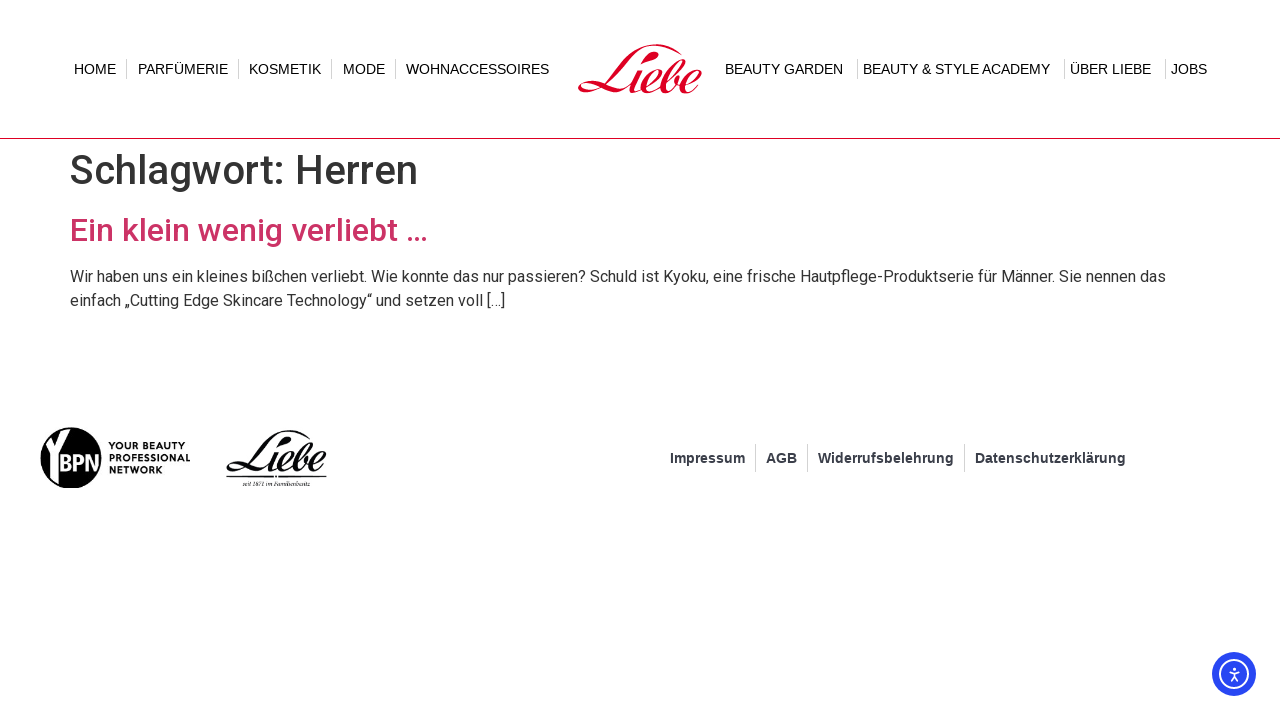

--- FILE ---
content_type: text/html; charset=UTF-8
request_url: https://www.liebe-hannover.de/tag/herren/
body_size: 44575
content:
<!doctype html>
<html lang="de-CH" prefix="og: https://ogp.me/ns#">
<head>
	<meta charset="UTF-8">
	<meta name="viewport" content="width=device-width, initial-scale=1">
	<link rel="profile" href="https://gmpg.org/xfn/11">
	
<!-- Suchmaschinen-Optimierung durch Rank Math PRO - https://rankmath.com/ -->
<title>Herren - Parfümerie Liebe</title>
<meta name="robots" content="follow, noindex"/>
<meta property="og:locale" content="de_DE" />
<meta property="og:type" content="article" />
<meta property="og:title" content="Herren - Parfümerie Liebe" />
<meta property="og:url" content="https://www.liebe-hannover.de/tag/herren/" />
<meta property="og:site_name" content="Parfümerie Liebe" />
<meta name="twitter:card" content="summary_large_image" />
<meta name="twitter:title" content="Herren - Parfümerie Liebe" />
<meta name="twitter:label1" content="Beiträge" />
<meta name="twitter:data1" content="1" />
<script type="application/ld+json" class="rank-math-schema-pro">{"@context":"https://schema.org","@graph":[{"@type":"Organization","@id":"https://www.liebe-hannover.de/#organization","name":"Parf\u00fcmerie Liebe"},{"@type":"WebSite","@id":"https://www.liebe-hannover.de/#website","url":"https://www.liebe-hannover.de","name":"Parf\u00fcmerie Liebe","publisher":{"@id":"https://www.liebe-hannover.de/#organization"},"inLanguage":"de-CH"},{"@type":"CollectionPage","@id":"https://www.liebe-hannover.de/tag/herren/#webpage","url":"https://www.liebe-hannover.de/tag/herren/","name":"Herren - Parf\u00fcmerie Liebe","isPartOf":{"@id":"https://www.liebe-hannover.de/#website"},"inLanguage":"de-CH"}]}</script>
<!-- /Rank Math WordPress SEO Plugin -->

<link rel='dns-prefetch' href='//www.liebe-hannover.de' />
<link rel='dns-prefetch' href='//cdn.elementor.com' />
<link rel="alternate" type="application/rss+xml" title="Parfümerie Liebe &raquo; Feed" href="https://www.liebe-hannover.de/feed/" />
<link rel="alternate" type="application/rss+xml" title="Parfümerie Liebe &raquo; Kommentar-Feed" href="https://www.liebe-hannover.de/comments/feed/" />
<link rel="alternate" type="text/calendar" title="Parfümerie Liebe &raquo; iCal Feed" href="https://www.liebe-hannover.de/events/?ical=1" />
<script consent-skip-blocker="1" data-skip-lazy-load="js-extra" data-cfasync="false">
(function () {
  // Web Font Loader compatibility (https://github.com/typekit/webfontloader)
  var modules = {
    typekit: "https://use.typekit.net",
    google: "https://fonts.googleapis.com/"
  };

  var load = function (config) {
    setTimeout(function () {
      var a = window.consentApi;

      // Only when blocker is active
      if (a) {
        // Iterate all modules and handle in a single `WebFont.load`
        Object.keys(modules).forEach(function (module) {
          var newConfigWithoutOtherModules = JSON.parse(
            JSON.stringify(config)
          );
          Object.keys(modules).forEach(function (toRemove) {
            if (toRemove !== module) {
              delete newConfigWithoutOtherModules[toRemove];
            }
          });

          if (newConfigWithoutOtherModules[module]) {
            a.unblock(modules[module]).then(function () {
              var originalLoad = window.WebFont.load;
              if (originalLoad !== load) {
                originalLoad(newConfigWithoutOtherModules);
              }
            });
          }
        });
      }
    }, 0);
  };

  if (!window.WebFont) {
    window.WebFont = {
      load: load
    };
  }
})();
</script><style>[consent-id]:not(.rcb-content-blocker):not([consent-transaction-complete]):not([consent-visual-use-parent^="children:"]):not([consent-confirm]){opacity:0!important;}
.rcb-content-blocker+.rcb-content-blocker-children-fallback~*{display:none!important;}</style><link rel="preload" href="https://www.liebe-hannover.de/wp-content/e22b49366c19ce2f29ed74fc74efb422/dist/1640896615.js?ver=d0a9e67d7481025d345fb9f698655441" as="script" />
<link rel="preload" href="https://www.liebe-hannover.de/wp-content/e22b49366c19ce2f29ed74fc74efb422/dist/1454821932.js?ver=74fbdb39dad32617585001bcb9ba0209" as="script" />
<link rel="preload" href="https://www.liebe-hannover.de/wp-content/plugins/real-cookie-banner-pro/public/lib/animate.css/animate.min.css?ver=4.1.1" as="style" />
<link rel="alternate" type="application/rss+xml" title="Parfümerie Liebe &raquo; Herren Schlagwort-Feed" href="https://www.liebe-hannover.de/tag/herren/feed/" />
<script data-cfasync="false" defer src="https://www.liebe-hannover.de/wp-content/e22b49366c19ce2f29ed74fc74efb422/dist/1640896615.js?ver=d0a9e67d7481025d345fb9f698655441" id="real-cookie-banner-pro-vendor-real-cookie-banner-pro-banner-js"></script>
<script type="application/json" data-skip-lazy-load="js-extra" data-skip-moving="true" data-no-defer nitro-exclude data-alt-type="application/ld+json" data-dont-merge data-wpmeteor-nooptimize="true" data-cfasync="false" id="a963aaef43111bb90af63b927dc709adf1-js-extra">{"slug":"real-cookie-banner-pro","textDomain":"real-cookie-banner","version":"5.2.10","restUrl":"https:\/\/www.liebe-hannover.de\/wp-json\/real-cookie-banner\/v1\/","restNamespace":"real-cookie-banner\/v1","restPathObfuscateOffset":"d271c8ef538d5570","restRoot":"https:\/\/www.liebe-hannover.de\/wp-json\/","restQuery":{"_v":"5.2.10","_locale":"user"},"restNonce":"e5d19c4441","restRecreateNonceEndpoint":"https:\/\/www.liebe-hannover.de\/wp-admin\/admin-ajax.php?action=rest-nonce","publicUrl":"https:\/\/www.liebe-hannover.de\/wp-content\/plugins\/real-cookie-banner-pro\/public\/","chunkFolder":"dist","chunksLanguageFolder":"https:\/\/www.liebe-hannover.de\/wp-content\/languages\/mo-cache\/real-cookie-banner-pro\/","chunks":{"chunk-config-tab-blocker.lite.js":["de_CH-83d48f038e1cf6148175589160cda67e","de_CH-e5c2f3318cd06f18a058318f5795a54b","de_CH-76129424d1eb6744d17357561a128725","de_CH-d3d8ada331df664d13fa407b77bc690b"],"chunk-config-tab-blocker.pro.js":["de_CH-ddf5ae983675e7b6eec2afc2d53654a2","de_CH-487d95eea292aab22c80aa3ae9be41f0","de_CH-ab0e642081d4d0d660276c9cebfe9f5d","de_CH-0f5f6074a855fa677e6086b82145bd50"],"chunk-config-tab-consent.lite.js":["de_CH-3823d7521a3fc2857511061e0d660408"],"chunk-config-tab-consent.pro.js":["de_CH-9cb9ecf8c1e8ce14036b5f3a5e19f098"],"chunk-config-tab-cookies.lite.js":["de_CH-1a51b37d0ef409906245c7ed80d76040","de_CH-e5c2f3318cd06f18a058318f5795a54b","de_CH-76129424d1eb6744d17357561a128725"],"chunk-config-tab-cookies.pro.js":["de_CH-572ee75deed92e7a74abba4b86604687","de_CH-487d95eea292aab22c80aa3ae9be41f0","de_CH-ab0e642081d4d0d660276c9cebfe9f5d"],"chunk-config-tab-dashboard.lite.js":["de_CH-f843c51245ecd2b389746275b3da66b6"],"chunk-config-tab-dashboard.pro.js":["de_CH-ae5ae8f925f0409361cfe395645ac077"],"chunk-config-tab-import.lite.js":["de_CH-66df94240f04843e5a208823e466a850"],"chunk-config-tab-import.pro.js":["de_CH-e5fee6b51986d4ff7a051d6f6a7b076a"],"chunk-config-tab-licensing.lite.js":["de_CH-e01f803e4093b19d6787901b9591b5a6"],"chunk-config-tab-licensing.pro.js":["de_CH-4918ea9704f47c2055904e4104d4ffba"],"chunk-config-tab-scanner.lite.js":["de_CH-b10b39f1099ef599835c729334e38429"],"chunk-config-tab-scanner.pro.js":["de_CH-752a1502ab4f0bebfa2ad50c68ef571f"],"chunk-config-tab-settings.lite.js":["de_CH-37978e0b06b4eb18b16164a2d9c93a2c"],"chunk-config-tab-settings.pro.js":["de_CH-e59d3dcc762e276255c8989fbd1f80e3"],"chunk-config-tab-tcf.lite.js":["de_CH-4f658bdbf0aa370053460bc9e3cd1f69","de_CH-e5c2f3318cd06f18a058318f5795a54b","de_CH-d3d8ada331df664d13fa407b77bc690b"],"chunk-config-tab-tcf.pro.js":["de_CH-e1e83d5b8a28f1f91f63b9de2a8b181a","de_CH-487d95eea292aab22c80aa3ae9be41f0","de_CH-0f5f6074a855fa677e6086b82145bd50"]},"others":{"customizeValuesBanner":"{\"layout\":{\"type\":\"dialog\",\"maxHeightEnabled\":false,\"maxHeight\":740,\"dialogMaxWidth\":530,\"dialogPosition\":\"middleCenter\",\"dialogMargin\":[0,0,0,0],\"bannerPosition\":\"bottom\",\"bannerMaxWidth\":1024,\"dialogBorderRadius\":3,\"borderRadius\":5,\"animationIn\":\"slideInUp\",\"animationInDuration\":500,\"animationInOnlyMobile\":true,\"animationOut\":\"none\",\"animationOutDuration\":500,\"animationOutOnlyMobile\":true,\"overlay\":true,\"overlayBg\":\"#000000\",\"overlayBgAlpha\":38,\"overlayBlur\":2},\"decision\":{\"acceptAll\":\"button\",\"acceptEssentials\":\"button\",\"showCloseIcon\":false,\"acceptIndividual\":\"link\",\"buttonOrder\":\"all,essential,save,individual\",\"showGroups\":false,\"groupsFirstView\":false,\"saveButton\":\"always\"},\"design\":{\"bg\":\"#ffffff\",\"textAlign\":\"center\",\"linkTextDecoration\":\"underline\",\"borderWidth\":0,\"borderColor\":\"#ffffff\",\"fontSize\":13,\"fontColor\":\"#2b2b2b\",\"fontInheritFamily\":true,\"fontFamily\":\"Arial, Helvetica, sans-serif\",\"fontWeight\":\"normal\",\"boxShadowEnabled\":true,\"boxShadowOffsetX\":0,\"boxShadowOffsetY\":5,\"boxShadowBlurRadius\":13,\"boxShadowSpreadRadius\":0,\"boxShadowColor\":\"#000000\",\"boxShadowColorAlpha\":20},\"headerDesign\":{\"inheritBg\":true,\"bg\":\"#f4f4f4\",\"inheritTextAlign\":true,\"textAlign\":\"center\",\"padding\":[17,20,15,20],\"logo\":\"\",\"logoRetina\":\"\",\"logoMaxHeight\":40,\"logoPosition\":\"left\",\"logoMargin\":[5,15,5,15],\"fontSize\":20,\"fontColor\":\"#2b2b2b\",\"fontInheritFamily\":true,\"fontFamily\":\"Arial, Helvetica, sans-serif\",\"fontWeight\":\"normal\",\"borderWidth\":1,\"borderColor\":\"#efefef\"},\"bodyDesign\":{\"padding\":[15,20,5,20],\"descriptionInheritFontSize\":true,\"descriptionFontSize\":13,\"dottedGroupsInheritFontSize\":true,\"dottedGroupsFontSize\":13,\"dottedGroupsBulletColor\":\"#15779b\",\"teachingsInheritTextAlign\":true,\"teachingsTextAlign\":\"center\",\"teachingsSeparatorActive\":true,\"teachingsSeparatorWidth\":50,\"teachingsSeparatorHeight\":1,\"teachingsSeparatorColor\":\"#de0023\",\"teachingsInheritFontSize\":false,\"teachingsFontSize\":12,\"teachingsInheritFontColor\":false,\"teachingsFontColor\":\"#7c7c7c\",\"accordionMargin\":[10,0,5,0],\"accordionPadding\":[5,10,5,10],\"accordionArrowType\":\"outlined\",\"accordionArrowColor\":\"#15779b\",\"accordionBg\":\"#ffffff\",\"accordionActiveBg\":\"#f9f9f9\",\"accordionHoverBg\":\"#efefef\",\"accordionBorderWidth\":1,\"accordionBorderColor\":\"#efefef\",\"accordionTitleFontSize\":12,\"accordionTitleFontColor\":\"#2b2b2b\",\"accordionTitleFontWeight\":\"normal\",\"accordionDescriptionMargin\":[5,0,0,0],\"accordionDescriptionFontSize\":12,\"accordionDescriptionFontColor\":\"#828282\",\"accordionDescriptionFontWeight\":\"normal\",\"acceptAllOneRowLayout\":false,\"acceptAllPadding\":[10,10,10,10],\"acceptAllBg\":\"#de0023\",\"acceptAllTextAlign\":\"center\",\"acceptAllFontSize\":18,\"acceptAllFontColor\":\"#ffffff\",\"acceptAllFontWeight\":\"normal\",\"acceptAllBorderWidth\":0,\"acceptAllBorderColor\":\"#000000\",\"acceptAllHoverBg\":\"#11607d\",\"acceptAllHoverFontColor\":\"#ffffff\",\"acceptAllHoverBorderColor\":\"#000000\",\"acceptEssentialsUseAcceptAll\":true,\"acceptEssentialsButtonType\":\"\",\"acceptEssentialsPadding\":[10,10,10,10],\"acceptEssentialsBg\":\"#efefef\",\"acceptEssentialsTextAlign\":\"center\",\"acceptEssentialsFontSize\":18,\"acceptEssentialsFontColor\":\"#0a0a0a\",\"acceptEssentialsFontWeight\":\"normal\",\"acceptEssentialsBorderWidth\":0,\"acceptEssentialsBorderColor\":\"#000000\",\"acceptEssentialsHoverBg\":\"#e8e8e8\",\"acceptEssentialsHoverFontColor\":\"#000000\",\"acceptEssentialsHoverBorderColor\":\"#000000\",\"acceptIndividualPadding\":[5,5,5,5],\"acceptIndividualBg\":\"#ffffff\",\"acceptIndividualTextAlign\":\"center\",\"acceptIndividualFontSize\":15,\"acceptIndividualFontColor\":\"#de0023\",\"acceptIndividualFontWeight\":\"normal\",\"acceptIndividualBorderWidth\":0,\"acceptIndividualBorderColor\":\"#000000\",\"acceptIndividualHoverBg\":\"#ffffff\",\"acceptIndividualHoverFontColor\":\"#de0023\",\"acceptIndividualHoverBorderColor\":\"#000000\"},\"footerDesign\":{\"poweredByLink\":false,\"inheritBg\":false,\"bg\":\"#fcfcfc\",\"inheritTextAlign\":true,\"textAlign\":\"center\",\"padding\":[10,20,15,20],\"fontSize\":14,\"fontColor\":\"#7c7c7c\",\"fontInheritFamily\":true,\"fontFamily\":\"Arial, Helvetica, sans-serif\",\"fontWeight\":\"normal\",\"hoverFontColor\":\"#2b2b2b\",\"borderWidth\":1,\"borderColor\":\"#efefef\",\"languageSwitcher\":\"flags\"},\"texts\":{\"headline\":\"Privatsph\\u00e4re-Einstellungen\",\"description\":\"Wir verwenden Cookies und \\u00e4hnliche Technologien auf unserer Website und verarbeiten personenbezogene Daten von dir (z.B. IP-Adresse), um z.B. Inhalte und Anzeigen zu personalisieren, Medien von Drittanbietern einzubinden oder Zugriffe auf unsere Website zu analysieren. Die Datenverarbeitung kann auch erst in Folge gesetzter Cookies stattfinden. Wir teilen diese Daten mit Dritten, die wir in den Privatsph\\u00e4re-Einstellungen benennen.<br \\\/><br \\\/>Die Datenverarbeitung kann mit deiner Einwilligung oder auf Basis eines berechtigten Interesses erfolgen, dem du in den Privatsph\\u00e4re-Einstellungen widersprechen kannst. Du hast das Recht, nicht einzuwilligen und deine Einwilligung zu einem sp\\u00e4teren Zeitpunkt zu \\u00e4ndern oder zu widerrufen. Weitere Informationen zur Verwendung deiner Daten findest du in unserer {{privacyPolicy}}Datenschutzerkl\\u00e4rung{{\\\/privacyPolicy}}.\",\"acceptAll\":\"Alle akzeptieren\",\"acceptEssentials\":\"Weiter ohne Einwilligung\",\"acceptIndividual\":\"Privatsph\\u00e4re-Einstellungen individuell festlegen\",\"poweredBy\":\"0\",\"dataProcessingInUnsafeCountries\":\"Einige Dienste verarbeiten personenbezogene Daten in unsicheren Drittl\\u00e4ndern. Indem du in die Nutzung dieser Services einwilligst, erkl\\u00e4rst du dich auch mit der Verarbeitung deiner Daten in diesen unsicheren Drittl\\u00e4ndern gem\\u00e4\\u00df {{legalBasis}} einverstanden. Dies birgt das Risiko, dass deine Daten von Beh\\u00f6rden zu Kontroll- und \\u00dcberwachungszwecken verarbeitet werden, m\\u00f6glicherweise ohne die M\\u00f6glichkeit eines Rechtsbehelfs.\",\"ageNoticeBanner\":\"Du bist unter {{minAge}} Jahre alt? Dann kannst du nicht in optionale Services einwilligen. Du kannst deine Eltern oder Erziehungsberechtigten bitten, mit dir in diese Services einzuwilligen.\",\"ageNoticeBlocker\":\"Du bist unter {{minAge}} Jahre alt? Leider darfst du diesem Service nicht selbst zustimmen, um diese Inhalte zu sehen. Bitte deine Eltern oder Erziehungsberechtigten, dem Service mit dir zuzustimmen!\",\"listServicesNotice\":\"Wenn du alle Services akzeptierst, erlaubst du, dass {{services}} geladen werden. Diese sind nach ihrem Zweck in Gruppen {{serviceGroups}} unterteilt (Zugeh\\u00f6rigkeit durch hochgestellte Zahlen gekennzeichnet).\",\"listServicesLegitimateInterestNotice\":\"Au\\u00dferdem werden die {{services}} auf der Grundlage eines berechtigten Interesses geladen.\",\"tcfStacksCustomName\":\"Services mit verschiedenen Zwecken au\\u00dferhalb des TCF-Standards\",\"tcfStacksCustomDescription\":\"Services, die Einwilligungen nicht \\u00fcber den TCF-Standard, sondern \\u00fcber andere Technologien teilen. Diese werden nach ihrem Zweck in mehrere Gruppen unterteilt. Einige davon werden aufgrund eines berechtigten Interesses genutzt (z.B. Gefahrenabwehr), andere werden nur mit deiner Einwilligung genutzt. Details zu den einzelnen Gruppen und Zwecken der Services findest du in den individuellen Privatsph\\u00e4re-Einstellungen.\",\"consentForwardingExternalHosts\":\"Deine Einwilligung gilt auch auf {{websites}}.\",\"blockerHeadline\":\"{{name}} aufgrund von Privatsph\\u00e4re-Einstellungen blockiert\",\"blockerLinkShowMissing\":\"Zeige alle Services, denen du noch zustimmen musst\",\"blockerLoadButton\":\"Erforderliche Services akzeptieren und Inhalte laden\",\"blockerAcceptInfo\":\"Wenn du die blockierten Inhalte l\\u00e4dst, werden deine Datenschutzeinstellungen angepasst. Inhalte aus diesem Service werden in Zukunft nicht mehr blockiert. Du hast das Recht, deine Entscheidung jederzeit zu widerrufen oder zu \\u00e4ndern.\",\"stickyHistory\":\"Historie der Privatsph\\u00e4re-Einstellungen\",\"stickyRevoke\":\"Einwilligungen widerrufen\",\"stickyRevokeSuccessMessage\":\"Sie haben Ihre Einwilligung f\\u00fcr Services mit ihren Cookies und der Verarbeitung personenbezogener Daten erfolgreich widerrufen. Die Seite wird jetzt neu geladen!\",\"stickyChange\":\"Privatsph\\u00e4re-Einstellungen \\u00e4ndern\"},\"individualLayout\":{\"inheritDialogMaxWidth\":false,\"dialogMaxWidth\":970,\"inheritBannerMaxWidth\":true,\"bannerMaxWidth\":1980,\"descriptionTextAlign\":\"left\"},\"group\":{\"checkboxBg\":\"#f0f0f0\",\"checkboxBorderWidth\":1,\"checkboxBorderColor\":\"#d2d2d2\",\"checkboxActiveColor\":\"#ffffff\",\"checkboxActiveBg\":\"#15779b\",\"checkboxActiveBorderColor\":\"#11607d\",\"groupInheritBg\":true,\"groupBg\":\"#f4f4f4\",\"groupPadding\":[15,15,15,15],\"groupSpacing\":10,\"groupBorderRadius\":5,\"groupBorderWidth\":1,\"groupBorderColor\":\"#f4f4f4\",\"headlineFontSize\":16,\"headlineFontWeight\":\"normal\",\"headlineFontColor\":\"#2b2b2b\",\"descriptionFontSize\":14,\"descriptionFontColor\":\"#7c7c7c\",\"linkColor\":\"#7c7c7c\",\"linkHoverColor\":\"#2b2b2b\",\"detailsHideLessRelevant\":true},\"saveButton\":{\"useAcceptAll\":true,\"type\":\"button\",\"padding\":[10,10,10,10],\"bg\":\"#efefef\",\"textAlign\":\"center\",\"fontSize\":18,\"fontColor\":\"#0a0a0a\",\"fontWeight\":\"normal\",\"borderWidth\":0,\"borderColor\":\"#000000\",\"hoverBg\":\"#e8e8e8\",\"hoverFontColor\":\"#000000\",\"hoverBorderColor\":\"#000000\"},\"individualTexts\":{\"headline\":\"Individuelle Privatsph\\u00e4re-Einstellungen\",\"description\":\"Wir verwenden Cookies und \\u00e4hnliche Technologien auf unserer Website und verarbeiten personenbezogene Daten von dir (z.B. IP-Adresse), um z.B. Inhalte und Anzeigen zu personalisieren, Medien von Drittanbietern einzubinden oder Zugriffe auf unsere Website zu analysieren. Die Datenverarbeitung kann auch erst in Folge gesetzter Cookies stattfinden. Wir teilen diese Daten mit Dritten, die wir in den Privatsph\\u00e4re-Einstellungen benennen.<br \\\/><br \\\/>Die Datenverarbeitung kann mit deiner Einwilligung oder auf Basis eines berechtigten Interesses erfolgen, dem du in den Privatsph\\u00e4re-Einstellungen widersprechen kannst. Du hast das Recht, nicht einzuwilligen und deine Einwilligung zu einem sp\\u00e4teren Zeitpunkt zu \\u00e4ndern oder zu widerrufen. Weitere Informationen zur Verwendung deiner Daten findest du in unserer {{privacyPolicy}}Datenschutzerkl\\u00e4rung{{\\\/privacyPolicy}}.<br \\\/><br \\\/>Im Folgenden findest du eine \\u00dcbersicht \\u00fcber alle Services, die von dieser Website genutzt werden. Du kannst dir detaillierte Informationen zu jedem Service ansehen und ihm einzeln zustimmen oder von deinem Widerspruchsrecht Gebrauch machen.\",\"save\":\"Individuelle Auswahlen speichern\",\"showMore\":\"Service-Informationen anzeigen\",\"hideMore\":\"Service-Informationen ausblenden\",\"postamble\":\"\"},\"mobile\":{\"enabled\":true,\"maxHeight\":400,\"hideHeader\":false,\"alignment\":\"bottom\",\"scalePercent\":90,\"scalePercentVertical\":-50},\"sticky\":{\"enabled\":false,\"animationsEnabled\":true,\"alignment\":\"left\",\"bubbleBorderRadius\":50,\"icon\":\"fingerprint\",\"iconCustom\":\"\",\"iconCustomRetina\":\"\",\"iconSize\":30,\"iconColor\":\"#ffffff\",\"bubbleMargin\":[10,20,20,20],\"bubblePadding\":15,\"bubbleBg\":\"#15779b\",\"bubbleBorderWidth\":0,\"bubbleBorderColor\":\"#10556f\",\"boxShadowEnabled\":true,\"boxShadowOffsetX\":0,\"boxShadowOffsetY\":2,\"boxShadowBlurRadius\":5,\"boxShadowSpreadRadius\":1,\"boxShadowColor\":\"#105b77\",\"boxShadowColorAlpha\":40,\"bubbleHoverBg\":\"#ffffff\",\"bubbleHoverBorderColor\":\"#000000\",\"hoverIconColor\":\"#000000\",\"hoverIconCustom\":\"\",\"hoverIconCustomRetina\":\"\",\"menuFontSize\":16,\"menuBorderRadius\":5,\"menuItemSpacing\":10,\"menuItemPadding\":[5,10,5,10]},\"customCss\":{\"css\":\"\",\"antiAdBlocker\":\"y\"}}","isPro":true,"showProHints":false,"proUrl":"https:\/\/devowl.io\/de\/go\/real-cookie-banner?source=rcb-lite","showLiteNotice":false,"frontend":{"groups":"[{\"id\":624,\"name\":\"Essenziell\",\"slug\":\"essenziell\",\"description\":\"Essenzielle Services sind f\\u00fcr die grundlegende Funktionalit\\u00e4t der Website erforderlich. Sie enthalten nur technisch notwendige Services. Diesen Services kann nicht widersprochen werden.\",\"isEssential\":true,\"isDefault\":true,\"items\":[{\"id\":13718,\"name\":\"WooCommerce\",\"purpose\":\"WooCommerce ist ein E-Commerce-Shopsystem, das es dir erm\\u00f6glicht, Produkte auf dieser Website zu kaufen. Cookies werden verwendet, um Artikel in einem Warenkorb zu sammeln, um den Warenkorb des Nutzers in der Datenbank der Website zu speichern, um k\\u00fcrzlich angesehene Produkte zu speichern, um sie wieder anzuzeigen und um es Nutzern zu erm\\u00f6glichen Mitteilungen im Online-Shop auszublenden.\",\"providerContact\":{\"phone\":\"\",\"email\":\"\",\"link\":\"\"},\"isProviderCurrentWebsite\":true,\"provider\":\"Sandkasten: Copenhagen\",\"uniqueName\":\"woocommerce\",\"isEmbeddingOnlyExternalResources\":false,\"legalBasis\":\"consent\",\"dataProcessingInCountries\":[],\"dataProcessingInCountriesSpecialTreatments\":[],\"technicalDefinitions\":[{\"type\":\"local\",\"name\":\"wc_cart_hash_*\",\"host\":\"www.liebe-hannover.de\",\"duration\":0,\"durationUnit\":\"y\",\"isSessionDuration\":false,\"purpose\":\"\"},{\"type\":\"http\",\"name\":\"woocommerce_cart_hash\",\"host\":\"www.liebe-hannover.de\",\"duration\":0,\"durationUnit\":\"y\",\"isSessionDuration\":true,\"purpose\":\"\"},{\"type\":\"http\",\"name\":\"wp_woocommerce_session_*\",\"host\":\"www.liebe-hannover.de\",\"duration\":2,\"durationUnit\":\"d\",\"isSessionDuration\":false,\"purpose\":\"\"},{\"type\":\"http\",\"name\":\"woocommerce_items_in_cart\",\"host\":\"www.liebe-hannover.de\",\"duration\":0,\"durationUnit\":\"y\",\"isSessionDuration\":true,\"purpose\":\"\"},{\"type\":\"http\",\"name\":\"woocommerce_recently_viewed\",\"host\":\"www.liebe-hannover.de\",\"duration\":0,\"durationUnit\":\"y\",\"isSessionDuration\":true,\"purpose\":\"\"},{\"type\":\"http\",\"name\":\"store_notice*\",\"host\":\"www.liebe-hannover.de\",\"duration\":0,\"durationUnit\":\"y\",\"isSessionDuration\":true,\"purpose\":\"\"}],\"codeDynamics\":[],\"providerPrivacyPolicyUrl\":\"https:\\\/\\\/www.liebe-hannover.de\\\/datenschutzerklaerung\\\/\",\"providerLegalNoticeUrl\":\"\",\"tagManagerOptInEventName\":\"\",\"tagManagerOptOutEventName\":\"\",\"googleConsentModeConsentTypes\":[],\"executePriority\":10,\"codeOptIn\":\"\",\"executeCodeOptInWhenNoTagManagerConsentIsGiven\":false,\"codeOptOut\":\"\",\"executeCodeOptOutWhenNoTagManagerConsentIsGiven\":false,\"deleteTechnicalDefinitionsAfterOptOut\":false,\"codeOnPageLoad\":\"\",\"presetId\":\"woocommerce\"},{\"id\":13716,\"name\":\"Real Cookie Banner\",\"purpose\":\"Real Cookie Banner bittet Website-Besucher um die Einwilligung zum Setzen von Cookies und zur Verarbeitung personenbezogener Daten. Dazu wird jedem Website-Besucher eine UUID (pseudonyme Identifikation des Nutzers) zugewiesen, die bis zum Ablauf des Cookies zur Speicherung der Einwilligung g\\u00fcltig ist. Cookies werden dazu verwendet, um zu testen, ob Cookies gesetzt werden k\\u00f6nnen, um Referenz auf die dokumentierte Einwilligung zu speichern, um zu speichern, in welche Services aus welchen Service-Gruppen der Besucher eingewilligt hat, und, falls Einwilligung nach dem Transparency &amp; Consent Framework (TCF) eingeholt werden, um die Einwilligungen in TCF Partner, Zwecke, besondere Zwecke, Funktionen und besondere Funktionen zu speichern. Im Rahmen der Darlegungspflicht nach DSGVO wird die erhobene Einwilligung vollumf\\u00e4nglich dokumentiert. Dazu z\\u00e4hlt neben den Services und Service-Gruppen, in welche der Besucher eingewilligt hat, und falls Einwilligung nach dem TCF Standard eingeholt werden, in welche TCF Partner, Zwecke und Funktionen der Besucher eingewilligt hat, alle Einstellungen des Cookie Banners zum Zeitpunkt der Einwilligung als auch die technischen Umst\\u00e4nde (z.B. Gr\\u00f6\\u00dfe des Sichtbereichs bei der Einwilligung) und die Nutzerinteraktionen (z.B. Klick auf Buttons), die zur Einwilligung gef\\u00fchrt haben. Die Einwilligung wird pro Sprache einmal erhoben.\",\"providerContact\":{\"phone\":\"\",\"email\":\"\",\"link\":\"\"},\"isProviderCurrentWebsite\":true,\"provider\":\"Sandkasten: Copenhagen\",\"uniqueName\":\"real-cookie-banner\",\"isEmbeddingOnlyExternalResources\":false,\"legalBasis\":\"legal-requirement\",\"dataProcessingInCountries\":[],\"dataProcessingInCountriesSpecialTreatments\":[],\"technicalDefinitions\":[{\"type\":\"http\",\"name\":\"real_cookie_banner*\",\"host\":\".liebe-hannover.de\",\"duration\":365,\"durationUnit\":\"d\",\"isSessionDuration\":false,\"purpose\":\"Eindeutiger Identifikator f\\u00fcr die Einwilligung, aber nicht f\\u00fcr den Website-Besucher. Revisionshash f\\u00fcr die Einstellungen des Cookie-Banners (Texte, Farben, Funktionen, Servicegruppen, Dienste, Content Blocker usw.). IDs f\\u00fcr eingewilligte Services und Service-Gruppen.\"},{\"type\":\"http\",\"name\":\"real_cookie_banner*-tcf\",\"host\":\".liebe-hannover.de\",\"duration\":365,\"durationUnit\":\"d\",\"isSessionDuration\":false,\"purpose\":\"Im Rahmen von TCF gesammelte Einwilligungen, die im TC-String-Format gespeichert werden, einschlie\\u00dflich TCF-Vendoren, -Zwecke, -Sonderzwecke, -Funktionen und -Sonderfunktionen.\"},{\"type\":\"http\",\"name\":\"real_cookie_banner*-gcm\",\"host\":\".liebe-hannover.de\",\"duration\":365,\"durationUnit\":\"d\",\"isSessionDuration\":false,\"purpose\":\"Die im Google Consent Mode gesammelten Einwilligungen in die verschiedenen Einwilligungstypen (Zwecke) werden f\\u00fcr alle mit dem Google Consent Mode kompatiblen Services gespeichert.\"},{\"type\":\"http\",\"name\":\"real_cookie_banner-test\",\"host\":\".liebe-hannover.de\",\"duration\":365,\"durationUnit\":\"d\",\"isSessionDuration\":false,\"purpose\":\"Cookie, der gesetzt wurde, um die Funktionalit\\u00e4t von HTTP-Cookies zu testen. Wird sofort nach dem Test gel\\u00f6scht.\"},{\"type\":\"local\",\"name\":\"real_cookie_banner*\",\"host\":\"https:\\\/\\\/www.liebe-hannover.de\",\"duration\":1,\"durationUnit\":\"d\",\"isSessionDuration\":false,\"purpose\":\"Eindeutiger Identifikator f\\u00fcr die Einwilligung, aber nicht f\\u00fcr den Website-Besucher. Revisionshash f\\u00fcr die Einstellungen des Cookie-Banners (Texte, Farben, Funktionen, Service-Gruppen, Services, Content Blocker usw.). IDs f\\u00fcr eingewilligte Services und Service-Gruppen. Wird nur solange gespeichert, bis die Einwilligung auf dem Website-Server dokumentiert ist.\"},{\"type\":\"local\",\"name\":\"real_cookie_banner*-tcf\",\"host\":\"https:\\\/\\\/www.liebe-hannover.de\",\"duration\":1,\"durationUnit\":\"d\",\"isSessionDuration\":false,\"purpose\":\"Im Rahmen von TCF gesammelte Einwilligungen werden im TC-String-Format gespeichert, einschlie\\u00dflich TCF Vendoren, Zwecke, besondere Zwecke, Funktionen und besondere Funktionen. Wird nur solange gespeichert, bis die Einwilligung auf dem Website-Server dokumentiert ist.\"},{\"type\":\"local\",\"name\":\"real_cookie_banner*-gcm\",\"host\":\"https:\\\/\\\/www.liebe-hannover.de\",\"duration\":1,\"durationUnit\":\"d\",\"isSessionDuration\":false,\"purpose\":\"Im Rahmen des Google Consent Mode erfasste Einwilligungen werden f\\u00fcr alle mit dem Google Consent Mode kompatiblen Services in Einwilligungstypen (Zwecke) gespeichert. Wird nur solange gespeichert, bis die Einwilligung auf dem Website-Server dokumentiert ist.\"},{\"type\":\"local\",\"name\":\"real_cookie_banner-consent-queue*\",\"host\":\"https:\\\/\\\/www.liebe-hannover.de\",\"duration\":1,\"durationUnit\":\"d\",\"isSessionDuration\":false,\"purpose\":\"Lokale Zwischenspeicherung (Caching) der Auswahl im Cookie-Banner, bis der Server die Einwilligung dokumentiert; Dokumentation periodisch oder bei Seitenwechseln versucht, wenn der Server nicht verf\\u00fcgbar oder \\u00fcberlastet ist.\"}],\"codeDynamics\":[],\"providerPrivacyPolicyUrl\":\"https:\\\/\\\/www.liebe-hannover.de\\\/datenschutzerklaerung\\\/\",\"providerLegalNoticeUrl\":\"\",\"tagManagerOptInEventName\":\"\",\"tagManagerOptOutEventName\":\"\",\"googleConsentModeConsentTypes\":[],\"executePriority\":10,\"codeOptIn\":\"\",\"executeCodeOptInWhenNoTagManagerConsentIsGiven\":false,\"codeOptOut\":\"\",\"executeCodeOptOutWhenNoTagManagerConsentIsGiven\":false,\"deleteTechnicalDefinitionsAfterOptOut\":false,\"codeOnPageLoad\":\"\",\"presetId\":\"real-cookie-banner\"}]},{\"id\":625,\"name\":\"Funktional\",\"slug\":\"funktional\",\"description\":\"Funktionale Services sind notwendig, um \\u00fcber die wesentliche Funktionalit\\u00e4t der Website hinausgehende Features wie h\\u00fcbschere Schriftarten, Videowiedergabe oder interaktive Web 2.0-Features bereitzustellen. Inhalte von z.B. Video- und Social Media-Plattformen sind standardm\\u00e4\\u00dfig gesperrt und k\\u00f6nnen zugestimmt werden. Wenn dem Service zugestimmt wird, werden diese Inhalte automatisch ohne weitere manuelle Einwilligung geladen.\",\"isEssential\":false,\"isDefault\":true,\"items\":[{\"id\":17436,\"name\":\"Elementor\",\"purpose\":\"Elementor erm\\u00f6glicht die Gestaltung des Layouts dieser Website, um sie ansprechender und benutzerfreundlicher zu machen. Die gesammelten Daten werden nicht zu Analysezwecken verwendet, sondern nur, um sicherzustellen, dass z. B. ausgeblendete Elemente bei mehreren aktiven Sitzungen nicht erneut angezeigt werden. Cookies oder Cookie-\\u00e4hnliche Technologien k\\u00f6nnen gespeichert und gelesen werden. Diese werden verwendet, um die Anzahl der Seitenaufrufe und aktiven Sitzungen des Benutzers zu speichern. Das berechtigte Interesse an der Nutzung dieses Dienstes liegt in der einfachen und benutzerfreundlichen Umsetzung der verwendeten Layouts.\",\"providerContact\":{\"phone\":\"\",\"email\":\"\",\"link\":\"\"},\"isProviderCurrentWebsite\":true,\"provider\":\"\",\"uniqueName\":\"elementor-popups\",\"isEmbeddingOnlyExternalResources\":false,\"legalBasis\":\"legitimate-interest\",\"dataProcessingInCountries\":[],\"dataProcessingInCountriesSpecialTreatments\":[],\"technicalDefinitions\":[{\"type\":\"local\",\"name\":\"elementor\",\"host\":\"https:\\\/\\\/www.liebe-hannover.de\",\"duration\":0,\"durationUnit\":\"y\",\"isSessionDuration\":false,\"purpose\":\"Seitenaufrufe, Sitzungen und Verfall des Objekts\"},{\"type\":\"session\",\"name\":\"elementor\",\"host\":\"https:\\\/\\\/www.liebe-hannover.de\",\"duration\":0,\"durationUnit\":\"y\",\"isSessionDuration\":false,\"purpose\":\"Aktivit\\u00e4t der Sitzung und Verfall des Objekts\"}],\"codeDynamics\":[],\"providerPrivacyPolicyUrl\":\"\",\"providerLegalNoticeUrl\":\"\",\"tagManagerOptInEventName\":\"\",\"tagManagerOptOutEventName\":\"\",\"googleConsentModeConsentTypes\":[],\"executePriority\":10,\"codeOptIn\":\"\",\"executeCodeOptInWhenNoTagManagerConsentIsGiven\":false,\"codeOptOut\":\"\",\"executeCodeOptOutWhenNoTagManagerConsentIsGiven\":false,\"deleteTechnicalDefinitionsAfterOptOut\":true,\"codeOnPageLoad\":\"\",\"presetId\":\"elementor-popups\"},{\"id\":13736,\"name\":\"YouTube\",\"purpose\":\"YouTube erm\\u00f6glicht die direkte Einbettung von auf youtube.com ver\\u00f6ffentlichten Inhalten in Websites. Die Cookies werden verwendet, um besuchte Websites und detaillierte Statistiken \\u00fcber das Nutzerverhalten zu sammeln. Diese Daten k\\u00f6nnen mit den Daten der auf youtube.com und google.com angemeldeten Nutzer verkn\\u00fcpft werden.\",\"providerContact\":{\"phone\":\"\",\"email\":\"\",\"link\":\"\"},\"isProviderCurrentWebsite\":false,\"provider\":\"Google Ireland Limited\",\"uniqueName\":\"youtube\",\"isEmbeddingOnlyExternalResources\":false,\"legalBasis\":\"consent\",\"dataProcessingInCountries\":[\"US\"],\"dataProcessingInCountriesSpecialTreatments\":[],\"technicalDefinitions\":[{\"type\":\"http\",\"name\":\"SIDCC\",\"host\":\".youtube.com\",\"duration\":1,\"durationUnit\":\"y\",\"isSessionDuration\":false,\"purpose\":\"\"},{\"type\":\"http\",\"name\":\"__Secure-3PAPISID\",\"host\":\".youtube.com\",\"duration\":2,\"durationUnit\":\"y\",\"isSessionDuration\":false,\"purpose\":\"\"},{\"type\":\"http\",\"name\":\"__Secure-APISID\",\"host\":\".youtube.com\",\"duration\":1,\"durationUnit\":\"mo\",\"isSessionDuration\":false,\"purpose\":\"\"},{\"type\":\"http\",\"name\":\"SAPISID\",\"host\":\".youtube.com\",\"duration\":2,\"durationUnit\":\"y\",\"isSessionDuration\":false,\"purpose\":\"\"},{\"type\":\"http\",\"name\":\"SSID\",\"host\":\".youtube.com\",\"duration\":2,\"durationUnit\":\"y\",\"isSessionDuration\":false,\"purpose\":\"\"},{\"type\":\"http\",\"name\":\"1P_JAR\",\"host\":\".youtube.com\",\"duration\":1,\"durationUnit\":\"mo\",\"isSessionDuration\":false,\"purpose\":\"\"},{\"type\":\"http\",\"name\":\"SEARCH_SAMESITE\",\"host\":\".youtube.com\",\"duration\":6,\"durationUnit\":\"mo\",\"isSessionDuration\":false,\"purpose\":\"\"},{\"type\":\"http\",\"name\":\"YSC\",\"host\":\".youtube.com\",\"duration\":0,\"durationUnit\":\"y\",\"isSessionDuration\":true,\"purpose\":\"\"},{\"type\":\"http\",\"name\":\"LOGIN_INFO\",\"host\":\".youtube.com\",\"duration\":2,\"durationUnit\":\"y\",\"isSessionDuration\":false,\"purpose\":\"\"},{\"type\":\"http\",\"name\":\"HSID\",\"host\":\".youtube.com\",\"duration\":2,\"durationUnit\":\"y\",\"isSessionDuration\":false,\"purpose\":\"\"},{\"type\":\"http\",\"name\":\"VISITOR_INFO1_LIVE\",\"host\":\".youtube.com\",\"duration\":6,\"durationUnit\":\"mo\",\"isSessionDuration\":false,\"purpose\":\"\"},{\"type\":\"http\",\"name\":\"CONSENT\",\"host\":\".youtube.com\",\"duration\":18,\"durationUnit\":\"y\",\"isSessionDuration\":false,\"purpose\":\"\"},{\"type\":\"http\",\"name\":\"__Secure-SSID\",\"host\":\".youtube.com\",\"duration\":1,\"durationUnit\":\"mo\",\"isSessionDuration\":false,\"purpose\":\"\"},{\"type\":\"http\",\"name\":\"__Secure-HSID\",\"host\":\".youtube.com\",\"duration\":1,\"durationUnit\":\"mo\",\"isSessionDuration\":false,\"purpose\":\"\"},{\"type\":\"http\",\"name\":\"APISID\",\"host\":\".youtube.com\",\"duration\":2,\"durationUnit\":\"y\",\"isSessionDuration\":false,\"purpose\":\"\"},{\"type\":\"http\",\"name\":\"__Secure-3PSID\",\"host\":\".youtube.com\",\"duration\":2,\"durationUnit\":\"y\",\"isSessionDuration\":false,\"purpose\":\"\"},{\"type\":\"http\",\"name\":\"PREF\",\"host\":\".youtube.com\",\"duration\":8,\"durationUnit\":\"mo\",\"isSessionDuration\":false,\"purpose\":\"\"},{\"type\":\"http\",\"name\":\"SID\",\"host\":\".youtube.com\",\"duration\":2,\"durationUnit\":\"y\",\"isSessionDuration\":false,\"purpose\":\"\"},{\"type\":\"http\",\"name\":\"s_gl\",\"host\":\".youtube.com\",\"duration\":0,\"durationUnit\":\"y\",\"isSessionDuration\":true,\"purpose\":\"\"},{\"type\":\"http\",\"name\":\"SIDCC\",\"host\":\".google.com\",\"duration\":1,\"durationUnit\":\"y\",\"isSessionDuration\":false,\"purpose\":\"\"},{\"type\":\"http\",\"name\":\"__Secure-3PAPISID\",\"host\":\".google.com\",\"duration\":2,\"durationUnit\":\"y\",\"isSessionDuration\":false,\"purpose\":\"\"},{\"type\":\"http\",\"name\":\"SAPISID\",\"host\":\".google.com\",\"duration\":2,\"durationUnit\":\"y\",\"isSessionDuration\":false,\"purpose\":\"\"},{\"type\":\"http\",\"name\":\"APISID\",\"host\":\".google.com\",\"duration\":2,\"durationUnit\":\"y\",\"isSessionDuration\":false,\"purpose\":\"\"},{\"type\":\"http\",\"name\":\"SSID\",\"host\":\".google.com\",\"duration\":2,\"durationUnit\":\"y\",\"isSessionDuration\":false,\"purpose\":\"\"},{\"type\":\"http\",\"name\":\"HSID\",\"host\":\".google.com\",\"duration\":2,\"durationUnit\":\"y\",\"isSessionDuration\":false,\"purpose\":\"\"},{\"type\":\"http\",\"name\":\"__Secure-3PSID\",\"host\":\".google.com\",\"duration\":2,\"durationUnit\":\"y\",\"isSessionDuration\":false,\"purpose\":\"\"},{\"type\":\"http\",\"name\":\"SID\",\"host\":\".google.com\",\"duration\":2,\"durationUnit\":\"y\",\"isSessionDuration\":false,\"purpose\":\"\"},{\"type\":\"http\",\"name\":\"CONSENT\",\"host\":\".google.com\",\"duration\":18,\"durationUnit\":\"y\",\"isSessionDuration\":false,\"purpose\":\"\"},{\"type\":\"http\",\"name\":\"NID\",\"host\":\".google.com\",\"duration\":6,\"durationUnit\":\"mo\",\"isSessionDuration\":false,\"purpose\":\"\"},{\"type\":\"http\",\"name\":\"1P_JAR\",\"host\":\".google.com\",\"duration\":1,\"durationUnit\":\"mo\",\"isSessionDuration\":false,\"purpose\":\"\"},{\"type\":\"http\",\"name\":\"DV\",\"host\":\"www.google.com\",\"duration\":1,\"durationUnit\":\"m\",\"isSessionDuration\":false,\"purpose\":\"\"}],\"codeDynamics\":[],\"providerPrivacyPolicyUrl\":\"https:\\\/\\\/policies.google.com\\\/privacy\",\"providerLegalNoticeUrl\":\"\",\"tagManagerOptInEventName\":\"\",\"tagManagerOptOutEventName\":\"\",\"googleConsentModeConsentTypes\":[],\"executePriority\":10,\"codeOptIn\":\"\",\"executeCodeOptInWhenNoTagManagerConsentIsGiven\":false,\"codeOptOut\":\"\",\"executeCodeOptOutWhenNoTagManagerConsentIsGiven\":false,\"deleteTechnicalDefinitionsAfterOptOut\":false,\"codeOnPageLoad\":\"\",\"presetId\":\"youtube\"},{\"id\":13734,\"name\":\"Google Maps\",\"purpose\":\"Google Maps zeigt Karten auf der Website als Iframe oder \\u00fcber JavaScript direkt eingebettet als Teil der Website an. Auf dem Client-Ger\\u00e4t des Nutzers werden keine Cookies im technischen Sinne gesetzt, aber es werden technische und pers\\u00f6nliche Daten wie z.B. die IP-Adresse vom Client an den Server des Diensteanbieters \\u00fcbertragen, um die Nutzung des Dienstes zu erm\\u00f6glichen.\",\"providerContact\":{\"phone\":\"\",\"email\":\"\",\"link\":\"\"},\"isProviderCurrentWebsite\":false,\"provider\":\"Google Ireland Limited\",\"uniqueName\":\"google-maps\",\"isEmbeddingOnlyExternalResources\":true,\"legalBasis\":\"consent\",\"dataProcessingInCountries\":[\"US\"],\"dataProcessingInCountriesSpecialTreatments\":[],\"technicalDefinitions\":[{\"type\":\"http\",\"name\":\"\",\"host\":\"\",\"duration\":0,\"durationUnit\":\"y\",\"isSessionDuration\":false,\"purpose\":\"\"}],\"codeDynamics\":[],\"providerPrivacyPolicyUrl\":\"https:\\\/\\\/policies.google.com\\\/privacy\",\"providerLegalNoticeUrl\":\"\",\"tagManagerOptInEventName\":\"\",\"tagManagerOptOutEventName\":\"\",\"googleConsentModeConsentTypes\":[],\"executePriority\":10,\"codeOptIn\":\"\",\"executeCodeOptInWhenNoTagManagerConsentIsGiven\":false,\"codeOptOut\":\"\",\"executeCodeOptOutWhenNoTagManagerConsentIsGiven\":false,\"deleteTechnicalDefinitionsAfterOptOut\":false,\"codeOnPageLoad\":\"\",\"presetId\":\"google-maps\"},{\"id\":13724,\"name\":\"Google Fonts\",\"purpose\":\"Google Fonts ist ein Dienst, der Schriften, die nicht auf dem Client-Ger\\u00e4t des Nutzers installiert sind, herunterl\\u00e4dt und in die Website einbettet. Auf dem Client-Ger\\u00e4t des Nutzers werden keine Cookies im technischen Sinne gesetzt, aber es werden technische und pers\\u00f6nliche Daten wie z.B. die IP-Adresse vom Client an den Server des Dienstanbieters \\u00fcbertragen, um die Nutzung des Dienstes zu erm\\u00f6glichen.\",\"providerContact\":{\"phone\":\"\",\"email\":\"\",\"link\":\"\"},\"isProviderCurrentWebsite\":false,\"provider\":\"Google Ireland Limited\",\"uniqueName\":\"google-fonts\",\"isEmbeddingOnlyExternalResources\":true,\"legalBasis\":\"consent\",\"dataProcessingInCountries\":[\"US\"],\"dataProcessingInCountriesSpecialTreatments\":[],\"technicalDefinitions\":[{\"type\":\"http\",\"name\":\"\",\"host\":\"\",\"duration\":0,\"durationUnit\":\"y\",\"isSessionDuration\":false,\"purpose\":\"\"}],\"codeDynamics\":[],\"providerPrivacyPolicyUrl\":\"https:\\\/\\\/policies.google.com\\\/privacy\",\"providerLegalNoticeUrl\":\"\",\"tagManagerOptInEventName\":\"\",\"tagManagerOptOutEventName\":\"\",\"googleConsentModeConsentTypes\":[],\"executePriority\":10,\"codeOptIn\":\"\",\"executeCodeOptInWhenNoTagManagerConsentIsGiven\":false,\"codeOptOut\":\"\",\"executeCodeOptOutWhenNoTagManagerConsentIsGiven\":false,\"deleteTechnicalDefinitionsAfterOptOut\":false,\"codeOnPageLoad\":\"base64-encoded:[base64]\",\"presetId\":\"google-fonts\"},{\"id\":13721,\"name\":\"Emojis\",\"purpose\":\"WordPress Emoji ist ein Emoji-Set, das von wordpress.org geladen wird. Es werden keine Cookies im technischen Sinne auf dem Client des Nutzers gesetzt, jedoch werden technische und personenbezogene Daten wie die IP-Adresse vom Client an den Server des Dienstanbieters \\u00fcbertragen, um die Nutzung des Dienstes zu erm\\u00f6glichen.\",\"providerContact\":{\"phone\":\"\",\"email\":\"\",\"link\":\"\"},\"isProviderCurrentWebsite\":false,\"provider\":\"WordPress.org\",\"uniqueName\":\"wordpress-emojis\",\"isEmbeddingOnlyExternalResources\":true,\"legalBasis\":\"consent\",\"dataProcessingInCountries\":[\"US\"],\"dataProcessingInCountriesSpecialTreatments\":[],\"technicalDefinitions\":[{\"type\":\"http\",\"name\":\"\",\"host\":\"\",\"duration\":0,\"durationUnit\":\"y\",\"isSessionDuration\":false,\"purpose\":\"\"}],\"codeDynamics\":[],\"providerPrivacyPolicyUrl\":\"https:\\\/\\\/de.wordpress.org\\\/about\\\/privacy\\\/\",\"providerLegalNoticeUrl\":\"\",\"tagManagerOptInEventName\":\"\",\"tagManagerOptOutEventName\":\"\",\"googleConsentModeConsentTypes\":[],\"executePriority\":10,\"codeOptIn\":\"\",\"executeCodeOptInWhenNoTagManagerConsentIsGiven\":false,\"codeOptOut\":\"\",\"executeCodeOptOutWhenNoTagManagerConsentIsGiven\":false,\"deleteTechnicalDefinitionsAfterOptOut\":false,\"codeOnPageLoad\":\"\",\"presetId\":\"wordpress-emojis\"},{\"id\":13719,\"name\":\"Calendly\",\"purpose\":\"Calendly erm\\u00f6glicht es dir, passende Termine bei uns aus einem Kalender auszuw\\u00e4hlen und mit uns zu vereinbaren. Cookies werden verwendet, um die aktuelle Sitzung eindeutig zu identifizieren, sich die E-Mail-Adresse und den Namen des potentiellen Kunden f\\u00fcr zuk\\u00fcnftige Buchungen zu merken und die Einwilligung f\\u00fcr Dienste von Dritten zu speichern.\",\"providerContact\":{\"phone\":\"\",\"email\":\"\",\"link\":\"\"},\"isProviderCurrentWebsite\":false,\"provider\":\"Calendly LLC\",\"uniqueName\":\"calendly\",\"isEmbeddingOnlyExternalResources\":false,\"legalBasis\":\"consent\",\"dataProcessingInCountries\":[\"US\"],\"dataProcessingInCountriesSpecialTreatments\":[],\"technicalDefinitions\":[{\"type\":\"http\",\"name\":\"_calendly_session\",\"host\":\"calendly.com\",\"duration\":21,\"durationUnit\":\"d\",\"isSessionDuration\":false,\"purpose\":\"\"},{\"type\":\"http\",\"name\":\"gdpr_trackable\",\"host\":\"calendly.com\",\"duration\":10,\"durationUnit\":\"y\",\"isSessionDuration\":false,\"purpose\":\"\"},{\"type\":\"local\",\"name\":\"invitees_invitee\",\"host\":\"calendly.com\",\"duration\":0,\"durationUnit\":\"y\",\"isSessionDuration\":false,\"purpose\":\"\"}],\"codeDynamics\":[],\"providerPrivacyPolicyUrl\":\"https:\\\/\\\/calendly.com\\\/de\\\/privacy\",\"providerLegalNoticeUrl\":\"\",\"tagManagerOptInEventName\":\"\",\"tagManagerOptOutEventName\":\"\",\"googleConsentModeConsentTypes\":[],\"executePriority\":10,\"codeOptIn\":\"\",\"executeCodeOptInWhenNoTagManagerConsentIsGiven\":false,\"codeOptOut\":\"\",\"executeCodeOptOutWhenNoTagManagerConsentIsGiven\":false,\"deleteTechnicalDefinitionsAfterOptOut\":false,\"codeOnPageLoad\":\"\",\"presetId\":\"calendly\"}]}]","links":[{"id":14179,"label":"Datenschutzerkl\u00e4rung","pageType":"privacyPolicy","isExternalUrl":false,"pageId":20,"url":"https:\/\/www.liebe-hannover.de\/datenschutzerklaerung\/","hideCookieBanner":true,"isTargetBlank":true},{"id":14180,"label":"Impressum","pageType":"legalNotice","isExternalUrl":false,"pageId":903,"url":"https:\/\/www.liebe-hannover.de\/impressum-2\/","hideCookieBanner":true,"isTargetBlank":true}],"websiteOperator":{"address":"","country":"","contactEmail":"base64-encoded:ZWluaWNrZUBmOS5kbw==","contactPhone":"","contactFormUrl":false},"blocker":[{"id":18170,"name":"Basis I Workshop","description":"Schritt f\u00fcr Schritt zum typgerechten Tages-Make-Up. In diesem Workshop zeigen wir Ihnen die Grundlagen f\u00fcr ein frisches Make-Up, perfekt f\u00fcr den Alltag und Beruf.","rules":[],"criteria":"","tcfVendors":[],"tcfPurposes":[],"services":[],"isVisual":false,"visualType":"","visualMediaThumbnail":"","visualContentType":"","isVisualDarkMode":false,"visualBlur":0,"visualDownloadThumbnail":false,"visualHeroButtonText":"","shouldForceToShowVisual":false,"presetId":"","visualThumbnail":null},{"id":18167,"name":"Teenie Workshop","description":"Du und deine Freundinnen interessiert euch f\u00fcr Make-Up? Bei uns lernst du Schritt f\u00fcr Schritt in lockerer Atmosph\u00e4re, wie du ein typgerechtes Tages-Make-Up schminkst und deine Haut optimal darauf vorbereitest.","rules":[],"criteria":"","tcfVendors":[],"tcfPurposes":[],"services":[],"isVisual":false,"visualType":"","visualMediaThumbnail":"","visualContentType":"","isVisualDarkMode":false,"visualBlur":0,"visualDownloadThumbnail":false,"visualHeroButtonText":"","shouldForceToShowVisual":false,"presetId":"","visualThumbnail":null},{"id":18160,"name":"Teenie Workshop","description":"Du und deine Freundinnen interessiert euch f\u00fcr Make-Up? Bei uns lernst du Schritt f\u00fcr Schritt in lockerer Atmosph\u00e4re, wie du ein typgerechtes Tages-Make-Up schminkst und deine Haut optimal darauf vorbereitest.","rules":[],"criteria":"","tcfVendors":[],"tcfPurposes":[],"services":[],"isVisual":false,"visualType":"","visualMediaThumbnail":"","visualContentType":"","isVisualDarkMode":false,"visualBlur":0,"visualDownloadThumbnail":false,"visualHeroButtonText":"","shouldForceToShowVisual":false,"presetId":"","visualThumbnail":null},{"id":18157,"name":"Teenie Workshop","description":"Du und deine Freundinnen interessiert euch f\u00fcr Make-Up? Bei uns lernst du Schritt f\u00fcr Schritt in lockerer Atmosph\u00e4re, wie du ein typgerechtes Tages-Make-Up schminkst und deine Haut optimal darauf vorbereitest.","rules":[],"criteria":"","tcfVendors":[],"tcfPurposes":[],"services":[],"isVisual":false,"visualType":"","visualMediaThumbnail":"","visualContentType":"","isVisualDarkMode":false,"visualBlur":0,"visualDownloadThumbnail":false,"visualHeroButtonText":"","shouldForceToShowVisual":false,"presetId":"","visualThumbnail":null},{"id":18113,"name":"Basis I - Chanel Special Workshop","description":"\u201eDie beste Farbe auf der ganzen Welt, ist die, die gut an dir aussieht!\u201c Gabrielle Chanel\r\n\r\nDie einzigartigen Produkte von Chanel bieten eine einfache Anwendung und schenken ein ebenm\u00e4\u00dfiges, leuchtendes und langanhaltendes Make-up Ergebnis. Schritt f\u00fcr Schritt zum typgerechten Tages-Make-Up. In diesem Workshop zeigen wir Ihnen die Grundlagen f\u00fcr ein frisches Make-Up, perfekt f\u00fcr den Alltag und Beruf.\r\n\r\nEs wird ausschlie\u00dflich mit Chanel Produkten geschminkt.","rules":[],"criteria":"","tcfVendors":[],"tcfPurposes":[],"services":[],"isVisual":false,"visualType":"","visualMediaThumbnail":"","visualContentType":"","isVisualDarkMode":false,"visualBlur":0,"visualDownloadThumbnail":false,"visualHeroButtonText":"","shouldForceToShowVisual":false,"presetId":"","visualThumbnail":null},{"id":18110,"name":"50 Plus Workshop","description":"Verw\u00f6hnen Sie Ihre Haut mit ausgew\u00e4hlten Anti-Aging-Produkten gegen die Zeichen der Zeit und lernen Sie, wie Sie Ihre Pflegeroutine perfektionieren. Im Anschluss zeigen wir Ihnen in einfachen Schritten ein typgerechtes Tages-Make-Up.","rules":[],"criteria":"","tcfVendors":[],"tcfPurposes":[],"services":[],"isVisual":false,"visualType":"","visualMediaThumbnail":"","visualContentType":"","isVisualDarkMode":false,"visualBlur":0,"visualDownloadThumbnail":false,"visualHeroButtonText":"","shouldForceToShowVisual":false,"presetId":"","visualThumbnail":null},{"id":18107,"name":"Basis I Workshop","description":"Schritt f\u00fcr Schritt zum typgerechten Tages-Make-Up. In diesem Workshop zeigen wir Ihnen die Grundlagen f\u00fcr ein frisches Make-Up, perfekt f\u00fcr den Alltag und Beruf.","rules":[],"criteria":"","tcfVendors":[],"tcfPurposes":[],"services":[],"isVisual":false,"visualType":"","visualMediaThumbnail":"","visualContentType":"","isVisualDarkMode":false,"visualBlur":0,"visualDownloadThumbnail":false,"visualHeroButtonText":"","shouldForceToShowVisual":false,"presetId":"","visualThumbnail":null},{"id":18010,"name":"Basis I - Bobbi Brown Special Workshop","description":"\u201eFrauen mit Make-up wie sie selbst aussehen zu lassen \u2013 nur noch attraktiver und selbstbewusster. Selbstvertrauen ist der Schl\u00fcssel, um sich sch\u00f6n und wohl zu f\u00fchlen.\u201c\r\n\r\nDem Alltag trotzen und immer frisch aussehen, ist leichter als gedacht. Das bestm\u00f6gliche Make-up ist einfach und erreichbar \u2013 es braucht nur ein paar Steps, die richtigen Produkte und ein positives Auftreten, um durch zarte, nat\u00fcrliche Farben Ihrem Teint zu schmeicheln. Wir zeigen Ihnen Schritt f\u00fcr Schritt den Weg zum typgerechten Tages-Make-up.\r\n\r\nEs wird ausschlie\u00dflich mit Bobbi Brown Produkten geschminkt.","rules":[],"criteria":"","tcfVendors":[],"tcfPurposes":[],"services":[],"isVisual":false,"visualType":"","visualMediaThumbnail":"","visualContentType":"","isVisualDarkMode":false,"visualBlur":0,"visualDownloadThumbnail":false,"visualHeroButtonText":"","shouldForceToShowVisual":false,"presetId":"","visualThumbnail":null},{"id":18007,"name":"Basis I - Natur Pur Special Workshop","description":"Schritt f\u00fcr Schritt zum typgerechten Tages-Make-Up unter Verwendung von Produkten, die unter \u00f6kologischen Gesichtspunkten hergestellt wurden. In diesem Workshop zeigen wir Ihnen die Grundlagen f\u00fcr ein frisches Make-Up, perfekt f\u00fcr den Alltag und Beruf.","rules":[],"criteria":"","tcfVendors":[],"tcfPurposes":[],"services":[],"isVisual":false,"visualType":"","visualMediaThumbnail":"","visualContentType":"","isVisualDarkMode":false,"visualBlur":0,"visualDownloadThumbnail":false,"visualHeroButtonText":"","shouldForceToShowVisual":false,"presetId":"","visualThumbnail":null},{"id":18000,"name":"Basis I Workshop","description":"Schritt f\u00fcr Schritt zum typgerechten Tages-Make-Up. In diesem Workshop zeigen wir Ihnen die Grundlagen f\u00fcr ein frisches Make-Up, perfekt f\u00fcr den Alltag und Beruf.","rules":[],"criteria":"","tcfVendors":[],"tcfPurposes":[],"services":[],"isVisual":false,"visualType":"","visualMediaThumbnail":"","visualContentType":"","isVisualDarkMode":false,"visualBlur":0,"visualDownloadThumbnail":false,"visualHeroButtonText":"","shouldForceToShowVisual":false,"presetId":"","visualThumbnail":null},{"id":17994,"name":"50 Plus Workshop","description":"Verw\u00f6hnen Sie Ihre Haut mit ausgew\u00e4hlten Anti-Aging-Produkten gegen die Zeichen der Zeit und lernen Sie, wie Sie Ihre Pflegeroutine perfektionieren. Im Anschluss zeigen wir Ihnen in einfachen Schritten ein typgerechtes Tages-Make-Up.","rules":[],"criteria":"","tcfVendors":[],"tcfPurposes":[],"services":[],"isVisual":false,"visualType":"","visualMediaThumbnail":"","visualContentType":"","isVisualDarkMode":false,"visualBlur":0,"visualDownloadThumbnail":false,"visualHeroButtonText":"","shouldForceToShowVisual":false,"presetId":"","visualThumbnail":null},{"id":17990,"name":"Basis I Workshop","description":"Schritt f\u00fcr Schritt zum typgerechten Tages-Make-Up. In diesem Workshop zeigen wir Ihnen die Grundlagen f\u00fcr ein frisches Make-Up, perfekt f\u00fcr den Alltag und Beruf.","rules":[],"criteria":"","tcfVendors":[],"tcfPurposes":[],"services":[],"isVisual":false,"visualType":"","visualMediaThumbnail":"","visualContentType":"","isVisualDarkMode":false,"visualBlur":0,"visualDownloadThumbnail":false,"visualHeroButtonText":"","shouldForceToShowVisual":false,"presetId":"","visualThumbnail":null},{"id":17728,"name":"Basis I Workshop Dior Masterclass","description":"Schritt f\u00fcr Schritt zum aufregenden Glamour Look mit Dior Produkten.","rules":[],"criteria":"","tcfVendors":[],"tcfPurposes":[],"services":[],"isVisual":false,"visualType":"","visualMediaThumbnail":"","visualContentType":"","isVisualDarkMode":false,"visualBlur":0,"visualDownloadThumbnail":false,"visualHeroButtonText":"","shouldForceToShowVisual":false,"presetId":"","visualThumbnail":null},{"id":17671,"name":"Basis I Workshop","description":"Schritt f\u00fcr Schritt zum typgerechten Tages-Make-Up. In diesem Workshop zeigen wir Ihnen die Grundlagen f\u00fcr ein frisches Make-Up, perfekt f\u00fcr den Alltag und Beruf.","rules":[],"criteria":"","tcfVendors":[],"tcfPurposes":[],"services":[],"isVisual":false,"visualType":"","visualMediaThumbnail":"","visualContentType":"","isVisualDarkMode":false,"visualBlur":0,"visualDownloadThumbnail":false,"visualHeroButtonText":"","shouldForceToShowVisual":false,"presetId":"","visualThumbnail":null},{"id":17577,"name":"50 Plus Workshop","description":"Verw\u00f6hnen Sie Ihre Haut mit ausgew\u00e4hlten Anti-Aging-Produkten gegen die Zeichen der Zeit und lernen Sie, wie Sie Ihre Pflegeroutine perfektionieren. Im Anschluss zeigen wir Ihnen in einfachen Schritten ein typgerechtes Tages-Make-Up.","rules":[],"criteria":"","tcfVendors":[],"tcfPurposes":[],"services":[],"isVisual":false,"visualType":"","visualMediaThumbnail":"","visualContentType":"","isVisualDarkMode":false,"visualBlur":0,"visualDownloadThumbnail":false,"visualHeroButtonText":"","shouldForceToShowVisual":false,"presetId":"","visualThumbnail":null},{"id":17574,"name":"Basis II Workshop","description":"Ob Party, Dinner oder Cocktailbar \u2013 finden Sie mit uns gemeinsam Ihre ganz pers\u00f6nliche Version von Glitzer, Glamour und Smokey Eyes f\u00fcr Ihren perfekten Auftritt am Abend. In diesem Workshop zeigen wir Ihnen Schritt f\u00fcr Schritt das typgerechte Abend-Make-Up.\r\n\r\n(Die vorherige Teilnahme am Workshop Basis I ist hierf\u00fcr nicht erforderlich.)","rules":[],"criteria":"","tcfVendors":[],"tcfPurposes":[],"services":[],"isVisual":false,"visualType":"","visualMediaThumbnail":"","visualContentType":"","isVisualDarkMode":false,"visualBlur":0,"visualDownloadThumbnail":false,"visualHeroButtonText":"","shouldForceToShowVisual":false,"presetId":"","visualThumbnail":null},{"id":17550,"name":"Basis I Workshop","description":"Schritt f\u00fcr Schritt zum typgerechten Tages-Make-Up. In diesem Workshop zeigen wir Ihnen die Grundlagen f\u00fcr ein frisches Make-Up, perfekt f\u00fcr den Alltag und Beruf.","rules":[],"criteria":"","tcfVendors":[],"tcfPurposes":[],"services":[],"isVisual":false,"visualType":"","visualMediaThumbnail":"","visualContentType":"","isVisualDarkMode":false,"visualBlur":0,"visualDownloadThumbnail":false,"visualHeroButtonText":"","shouldForceToShowVisual":false,"presetId":"","visualThumbnail":null},{"id":17540,"name":"50 Plus Workshop","description":"Verw\u00f6hnen Sie Ihre Haut mit ausgew\u00e4hlten Anti-Aging-Produkten gegen die Zeichen der Zeit und lernen Sie, wie Sie Ihre Pflegeroutine perfektionieren. Im Anschluss zeigen wir Ihnen in einfachen Schritten ein typgerechtes Tages-Make-Up.","rules":[],"criteria":"","tcfVendors":[],"tcfPurposes":[],"services":[],"isVisual":false,"visualType":"","visualMediaThumbnail":"","visualContentType":"","isVisualDarkMode":false,"visualBlur":0,"visualDownloadThumbnail":false,"visualHeroButtonText":"","shouldForceToShowVisual":false,"presetId":"","visualThumbnail":null},{"id":17438,"name":"YouTube","description":"","rules":["*youtube.com*","*youtu.be*","*youtube-nocookie.com*","*ytimg.com*","*apis.google.com\/js\/platform.js*","div[class*=\"g-ytsubscribe\"]","*youtube.com\/subscribe_embed*","div[data-settings:matchesUrl()]","script[id=\"uael-video-subscribe-js\"]","div[class*=\"elementor-widget-premium-addon-video-box\"][data-settings*=\"youtube\"]","div[class*=\"td_wrapper_playlist_player_youtube\"]","*wp-content\/plugins\/wp-youtube-lyte\/lyte\/lyte-min.js*","*wp-content\/plugins\/youtube-embed-plus\/scripts\/*","*wp-content\/plugins\/youtube-embed-plus-pro\/scripts\/*","div[id^=\"epyt_gallery\"]","div[class^=\"epyt_gallery\"]","div[class*=\"tcb-yt-bg\"]","lite-youtube[videoid]","new OUVideo({*type:*yt","*\/wp-content\/plugins\/streamtube-core\/public\/assets\/vendor\/video.js\/youtube*","a[data-youtube:delegateClick()]","spidochetube","div[class*=\"spidochetube\"]","div[id^=\"eaelsv-player\"][data-plyr-provider=\"youtube\":visualParent(value=.elementor-widget-container)]","div[class*=\"be-youtube-embed\":visualParent(value=1),transformAttribute({ \"name\": \"data-video-id\", \"target\": \"data-video-id-url\", \"regexpReplace\": \"https:\/\/youtube.com\/watch?v=$1\" }),keepAttributes(value=class),jQueryHijackEach()]","*wp-content\/plugins\/hideyt-premium\/legacy\/hideyt*"],"criteria":"services","tcfVendors":[],"tcfPurposes":[],"services":[13736],"isVisual":true,"visualType":"hero","visualMediaThumbnail":"0","visualContentType":"video-player","isVisualDarkMode":false,"visualBlur":5,"visualDownloadThumbnail":true,"visualHeroButtonText":"","shouldForceToShowVisual":false,"presetId":"youtube","visualThumbnail":{"url":"https:\/\/www.liebe-hannover.de\/wp-content\/plugins\/real-cookie-banner-pro\/public\/images\/visual-content-blocker\/video-player-light.svg","width":580,"height":326,"hide":["overlay"],"titleType":"center"}},{"id":17437,"name":"Elementor Popups","description":"","rules":["div[data-elementor-type=\"popup\":keepAttributes(value=data-elementor-type),jQueryHijackEach()]"],"criteria":"services","tcfVendors":[],"tcfPurposes":[],"services":[17436],"isVisual":false,"visualType":"default","visualMediaThumbnail":"0","visualContentType":"","isVisualDarkMode":false,"visualBlur":0,"visualDownloadThumbnail":false,"visualHeroButtonText":"","shouldForceToShowVisual":false,"presetId":"elementor-popups","visualThumbnail":null},{"id":17424,"name":"Teenie Workshop","description":"Du und deine Freundinnen interessiert euch f\u00fcr Make-Up? Bei uns lernst du Schritt f\u00fcr Schritt in lockerer Atmosph\u00e4re, wie du ein typgerechtes Tages-Make-Up schminkst und deine Haut optimal darauf vorbereitest.","rules":[],"criteria":"","tcfVendors":[],"tcfPurposes":[],"services":[],"isVisual":false,"visualType":"","visualMediaThumbnail":"","visualContentType":"","isVisualDarkMode":false,"visualBlur":0,"visualDownloadThumbnail":false,"visualHeroButtonText":"","shouldForceToShowVisual":false,"presetId":"","visualThumbnail":null},{"id":17421,"name":"Teenie Workshop","description":"Du und deine Freundinnen interessiert euch f\u00fcr Make-Up? Bei uns lernst du Schritt f\u00fcr Schritt in lockerer Atmosph\u00e4re, wie du ein typgerechtes Tages-Make-Up schminkst und deine Haut optimal darauf vorbereitest.","rules":[],"criteria":"","tcfVendors":[],"tcfPurposes":[],"services":[],"isVisual":false,"visualType":"","visualMediaThumbnail":"","visualContentType":"","isVisualDarkMode":false,"visualBlur":0,"visualDownloadThumbnail":false,"visualHeroButtonText":"","shouldForceToShowVisual":false,"presetId":"","visualThumbnail":null},{"id":17409,"name":"Basis II Workshop","description":"Ob Party, Dinner oder Cocktailbar \u2013 finden Sie mit uns gemeinsam Ihre ganz pers\u00f6nliche Version von Glitzer, Glamour und Smokey Eyes f\u00fcr Ihren perfekten Auftritt am Abend. In diesem Workshop zeigen wir Ihnen Schritt f\u00fcr Schritt das typgerechte Abend-Make-Up.\r\n\r\n(Die vorherige Teilnahme am Workshop Basis I ist hierf\u00fcr nicht erforderlich.)","rules":[],"criteria":"","tcfVendors":[],"tcfPurposes":[],"services":[],"isVisual":false,"visualType":"","visualMediaThumbnail":"","visualContentType":"","isVisualDarkMode":false,"visualBlur":0,"visualDownloadThumbnail":false,"visualHeroButtonText":"","shouldForceToShowVisual":false,"presetId":"","visualThumbnail":null},{"id":17406,"name":"Basis I Workshop","description":"Schritt f\u00fcr Schritt zum typgerechten Tages-Make-Up. In diesem Workshop zeigen wir Ihnen die Grundlagen f\u00fcr ein frisches Make-Up, perfekt f\u00fcr den Alltag und Beruf.","rules":[],"criteria":"","tcfVendors":[],"tcfPurposes":[],"services":[],"isVisual":false,"visualType":"","visualMediaThumbnail":"","visualContentType":"","isVisualDarkMode":false,"visualBlur":0,"visualDownloadThumbnail":false,"visualHeroButtonText":"","shouldForceToShowVisual":false,"presetId":"","visualThumbnail":null},{"id":17403,"name":"Basis I Workshop","description":"Schritt f\u00fcr Schritt zum typgerechten Tages-Make-Up. In diesem Workshop zeigen wir Ihnen die Grundlagen f\u00fcr ein frisches Make-Up, perfekt f\u00fcr den Alltag und Beruf.","rules":[],"criteria":"","tcfVendors":[],"tcfPurposes":[],"services":[],"isVisual":false,"visualType":"","visualMediaThumbnail":"","visualContentType":"","isVisualDarkMode":false,"visualBlur":0,"visualDownloadThumbnail":false,"visualHeroButtonText":"","shouldForceToShowVisual":false,"presetId":"","visualThumbnail":null},{"id":17398,"name":"50 Plus Workshop","description":"Verw\u00f6hnen Sie Ihre Haut mit ausgew\u00e4hlten Anti-Aging-Produkten gegen die Zeichen der Zeit und lernen Sie, wie Sie Ihre Pflegeroutine perfektionieren. Im Anschluss zeigen wir Ihnen in einfachen Schritten ein typgerechtes Tages-Make-Up.","rules":[],"criteria":"","tcfVendors":[],"tcfPurposes":[],"services":[],"isVisual":false,"visualType":"","visualMediaThumbnail":"","visualContentType":"","isVisualDarkMode":false,"visualBlur":0,"visualDownloadThumbnail":false,"visualHeroButtonText":"","shouldForceToShowVisual":false,"presetId":"","visualThumbnail":null},{"id":17326,"name":"Basis II Workshop","description":"Ob Party, Dinner oder Cocktailbar \u2013 finden Sie mit uns gemeinsam Ihre ganz pers\u00f6nliche Version von Glitzer, Glamour und Smokey Eyes f\u00fcr Ihren perfekten Auftritt am Abend. In diesem Workshop zeigen wir Ihnen Schritt f\u00fcr Schritt das typgerechte Abend-Make-Up.\r\n\r\n(Die vorherige Teilnahme am Workshop Basis I ist hierf\u00fcr nicht erforderlich.)","rules":[],"criteria":"","tcfVendors":[],"tcfPurposes":[],"services":[],"isVisual":false,"visualType":"","visualMediaThumbnail":"","visualContentType":"","isVisualDarkMode":false,"visualBlur":0,"visualDownloadThumbnail":false,"visualHeroButtonText":"","shouldForceToShowVisual":false,"presetId":"","visualThumbnail":null},{"id":17301,"name":"50 Plus Workshop","description":"Verw\u00f6hnen Sie Ihre Haut mit ausgew\u00e4hlten Anti-Aging-Produkten gegen die Zeichen der Zeit und lernen Sie, wie Sie Ihre Pflegeroutine perfektionieren. Im Anschluss zeigen wir Ihnen in einfachen Schritten ein typgerechtes Tages-Make-Up.","rules":[],"criteria":"","tcfVendors":[],"tcfPurposes":[],"services":[],"isVisual":false,"visualType":"","visualMediaThumbnail":"","visualContentType":"","isVisualDarkMode":false,"visualBlur":0,"visualDownloadThumbnail":false,"visualHeroButtonText":"","shouldForceToShowVisual":false,"presetId":"","visualThumbnail":null},{"id":17297,"name":"Basis I Workshop","description":"Schritt f\u00fcr Schritt zum typgerechten Tages-Make-Up. In diesem Workshop zeigen wir Ihnen die Grundlagen f\u00fcr ein frisches Make-Up, perfekt f\u00fcr den Alltag und Beruf.","rules":[],"criteria":"","tcfVendors":[],"tcfPurposes":[],"services":[],"isVisual":false,"visualType":"","visualMediaThumbnail":"","visualContentType":"","isVisualDarkMode":false,"visualBlur":0,"visualDownloadThumbnail":false,"visualHeroButtonText":"","shouldForceToShowVisual":false,"presetId":"","visualThumbnail":null},{"id":17294,"name":"Basis I Workshop","description":"Schritt f\u00fcr Schritt zum typgerechten Tages-Make-Up. In diesem Workshop zeigen wir Ihnen die Grundlagen f\u00fcr ein frisches Make-Up, perfekt f\u00fcr den Alltag und Beruf.","rules":[],"criteria":"","tcfVendors":[],"tcfPurposes":[],"services":[],"isVisual":false,"visualType":"","visualMediaThumbnail":"","visualContentType":"","isVisualDarkMode":false,"visualBlur":0,"visualDownloadThumbnail":false,"visualHeroButtonText":"","shouldForceToShowVisual":false,"presetId":"","visualThumbnail":null},{"id":17264,"name":"Basis I Workshop","description":"Schritt f\u00fcr Schritt zum typgerechten Tages-Make-Up. In diesem Workshop zeigen wir Ihnen die Grundlagen f\u00fcr ein frisches Make-Up, perfekt f\u00fcr den Alltag und Beruf.","rules":[],"criteria":"","tcfVendors":[],"tcfPurposes":[],"services":[],"isVisual":false,"visualType":"","visualMediaThumbnail":"","visualContentType":"","isVisualDarkMode":false,"visualBlur":0,"visualDownloadThumbnail":false,"visualHeroButtonText":"","shouldForceToShowVisual":false,"presetId":"","visualThumbnail":null},{"id":17229,"name":"Basis I - Shiseido Special Workshop","description":"Die einzigartigen Produkte von Shiseido bieten eine einfache Anwendung und schenken ein ebenm\u00e4\u00dfiges, leuchtendes und langanhaltendes Make-up Ergebnis. Schritt f\u00fcr Schritt zum typgerechten Tages-Make-Up. In diesem Workshop zeigen wir Ihnen die Grundlagen f\u00fcr ein frisches Make-Up, perfekt f\u00fcr den Alltag und Beruf.\r\n\r\nEs wird ausschlie\u00dflich mit Shiseido Produkten geschminkt.","rules":[],"criteria":"","tcfVendors":[],"tcfPurposes":[],"services":[],"isVisual":false,"visualType":"","visualMediaThumbnail":"","visualContentType":"","isVisualDarkMode":false,"visualBlur":0,"visualDownloadThumbnail":false,"visualHeroButtonText":"","shouldForceToShowVisual":false,"presetId":"","visualThumbnail":null},{"id":17211,"name":"Teenie Workshop","description":"Du und deine Freundinnen interessiert euch f\u00fcr Make-Up? Bei uns lernst du Schritt f\u00fcr Schritt in lockerer Atmosph\u00e4re, wie du ein typgerechtes Tages-Make-Up schminkst und deine Haut optimal darauf vorbereitest.","rules":[],"criteria":"","tcfVendors":[],"tcfPurposes":[],"services":[],"isVisual":false,"visualType":"","visualMediaThumbnail":"","visualContentType":"","isVisualDarkMode":false,"visualBlur":0,"visualDownloadThumbnail":false,"visualHeroButtonText":"","shouldForceToShowVisual":false,"presetId":"","visualThumbnail":null},{"id":17202,"name":"Basis I - Bobbi Brown Special Workshop","description":"\u201eFrauen mit Make-up wie sie selbst aussehen zu lassen \u2013 nur noch attraktiver und selbstbewusster. Selbstvertrauen ist der Schl\u00fcssel, um sich sch\u00f6n und wohl zu f\u00fchlen.\u201c\r\n\r\nDem Alltag trotzen und immer frisch aussehen, ist leichter als gedacht. Das bestm\u00f6gliche Make-up ist einfach und erreichbar \u2013 es braucht nur ein paar Steps, die richtigen Produkte und ein positives Auftreten, um durch zarte, nat\u00fcrliche Farben Ihrem Teint zu schmeicheln. Wir zeigen Ihnen Schritt f\u00fcr Schritt den Weg zum typgerechten Tages-Make-up.\r\n\r\nEs wird ausschlie\u00dflich mit Bobbi Brown Produkten geschminkt.","rules":[],"criteria":"","tcfVendors":[],"tcfPurposes":[],"services":[],"isVisual":false,"visualType":"","visualMediaThumbnail":"","visualContentType":"","isVisualDarkMode":false,"visualBlur":0,"visualDownloadThumbnail":false,"visualHeroButtonText":"","shouldForceToShowVisual":false,"presetId":"","visualThumbnail":null},{"id":17199,"name":"Basis I - Chanel Special Workshop","description":"\u201eDie beste Farbe auf der ganzen Welt, ist die, die gut an dir aussieht!\u201c Gabrielle Chanel\r\n\r\nDie einzigartigen Produkte von Chanel bieten eine einfache Anwendung und schenken ein ebenm\u00e4\u00dfiges, leuchtendes und langanhaltendes Make-up Ergebnis. Schritt f\u00fcr Schritt zum typgerechten Tages-Make-Up. In diesem Workshop zeigen wir Ihnen die Grundlagen f\u00fcr ein frisches Make-Up, perfekt f\u00fcr den Alltag und Beruf.\r\n\r\nEs wird ausschlie\u00dflich mit Chanel Produkten geschminkt.","rules":[],"criteria":"","tcfVendors":[],"tcfPurposes":[],"services":[],"isVisual":false,"visualType":"","visualMediaThumbnail":"","visualContentType":"","isVisualDarkMode":false,"visualBlur":0,"visualDownloadThumbnail":false,"visualHeroButtonText":"","shouldForceToShowVisual":false,"presetId":"","visualThumbnail":null},{"id":17131,"name":"Basis I - Clarins Special Workshop","description":"Erstelle ein individuelles Tagesmakeup mit Clarins Produkten. Typgerecht und nat\u00fcrlich sch\u00f6n.","rules":[],"criteria":"","tcfVendors":[],"tcfPurposes":[],"services":[],"isVisual":false,"visualType":"","visualMediaThumbnail":"","visualContentType":"","isVisualDarkMode":false,"visualBlur":0,"visualDownloadThumbnail":false,"visualHeroButtonText":"","shouldForceToShowVisual":false,"presetId":"","visualThumbnail":null},{"id":17127,"name":"Basis I - Clarins Special Workshop","description":"Erstelle ein individuelles Tagesmakeup mit Clarins Produkten. Typgerecht und nat\u00fcrlich sch\u00f6n.","rules":[],"criteria":"","tcfVendors":[],"tcfPurposes":[],"services":[],"isVisual":false,"visualType":"","visualMediaThumbnail":"","visualContentType":"","isVisualDarkMode":false,"visualBlur":0,"visualDownloadThumbnail":false,"visualHeroButtonText":"","shouldForceToShowVisual":false,"presetId":"","visualThumbnail":null},{"id":17115,"name":"Basis I Workshop","description":"Schritt f\u00fcr Schritt zum typgerechten Tages-Make-Up. In diesem Workshop zeigen wir Ihnen die Grundlagen f\u00fcr ein frisches Make-Up, perfekt f\u00fcr den Alltag und Beruf.","rules":[],"criteria":"","tcfVendors":[],"tcfPurposes":[],"services":[],"isVisual":false,"visualType":"","visualMediaThumbnail":"","visualContentType":"","isVisualDarkMode":false,"visualBlur":0,"visualDownloadThumbnail":false,"visualHeroButtonText":"","shouldForceToShowVisual":false,"presetId":"","visualThumbnail":null},{"id":17112,"name":"Teenie Workshop","description":"Du und deine Freundinnen interessiert euch f\u00fcr Make-Up? Bei uns lernst du Schritt f\u00fcr Schritt in lockerer Atmosph\u00e4re, wie du ein typgerechtes Tages-Make-Up schminkst und deine Haut optimal darauf vorbereitest.","rules":[],"criteria":"","tcfVendors":[],"tcfPurposes":[],"services":[],"isVisual":false,"visualType":"","visualMediaThumbnail":"","visualContentType":"","isVisualDarkMode":false,"visualBlur":0,"visualDownloadThumbnail":false,"visualHeroButtonText":"","shouldForceToShowVisual":false,"presetId":"","visualThumbnail":null},{"id":17108,"name":"50 Plus Workshop","description":"Verw\u00f6hnen Sie Ihre Haut mit ausgew\u00e4hlten Anti-Aging-Produkten gegen die Zeichen der Zeit und lernen Sie, wie Sie Ihre Pflegeroutine perfektionieren. Im Anschluss zeigen wir Ihnen in einfachen Schritten ein typgerechtes Tages-Make-Up.","rules":[],"criteria":"","tcfVendors":[],"tcfPurposes":[],"services":[],"isVisual":false,"visualType":"","visualMediaThumbnail":"","visualContentType":"","isVisualDarkMode":false,"visualBlur":0,"visualDownloadThumbnail":false,"visualHeroButtonText":"","shouldForceToShowVisual":false,"presetId":"","visualThumbnail":null},{"id":17105,"name":"Basis I - Natur Pur Special Workshop","description":"Schritt f\u00fcr Schritt zum typgerechten Tages-Make-Up unter Verwendung von Produkten, die unter \u00f6kologischen Gesichtspunkten hergestellt wurden. In diesem Workshop zeigen wir Ihnen die Grundlagen f\u00fcr ein frisches Make-Up, perfekt f\u00fcr den Alltag und Beruf.","rules":[],"criteria":"","tcfVendors":[],"tcfPurposes":[],"services":[],"isVisual":false,"visualType":"","visualMediaThumbnail":"","visualContentType":"","isVisualDarkMode":false,"visualBlur":0,"visualDownloadThumbnail":false,"visualHeroButtonText":"","shouldForceToShowVisual":false,"presetId":"","visualThumbnail":null},{"id":17102,"name":"Teenie Workshop","description":"Du und deine Freundinnen interessiert euch f\u00fcr Make-Up? Bei uns lernst du Schritt f\u00fcr Schritt in lockerer Atmosph\u00e4re, wie du ein typgerechtes Tages-Make-Up schminkst und deine Haut optimal darauf vorbereitest.","rules":[],"criteria":"","tcfVendors":[],"tcfPurposes":[],"services":[],"isVisual":false,"visualType":"","visualMediaThumbnail":"","visualContentType":"","isVisualDarkMode":false,"visualBlur":0,"visualDownloadThumbnail":false,"visualHeroButtonText":"","shouldForceToShowVisual":false,"presetId":"","visualThumbnail":null},{"id":17096,"name":"Basis I - Clarins Special Workshop","description":"Makeloser Teint - Wie finde ich die perfekte Makeup Basis? Welche Foundation passt zu mir? Der Fokus liegt auf perfekt geschminkter Haut.\r\n\r\nEs wird ausschlie\u00dflich mit Clarins Produkten geschminkt.\r\n\r\nDie Teilnahmegeb\u00fchr wird bei einem Kauf von Clarins Produkten am Tag des Workshops verrechnet.","rules":[],"criteria":"","tcfVendors":[],"tcfPurposes":[],"services":[],"isVisual":false,"visualType":"","visualMediaThumbnail":"","visualContentType":"","isVisualDarkMode":false,"visualBlur":0,"visualDownloadThumbnail":false,"visualHeroButtonText":"","shouldForceToShowVisual":false,"presetId":"","visualThumbnail":null},{"id":17041,"name":"50 Plus Workshop","description":"Verw\u00f6hnen Sie Ihre Haut mit ausgew\u00e4hlten Anti-Aging-Produkten gegen die Zeichen der Zeit und lernen Sie, wie Sie Ihre Pflegeroutine perfektionieren. Im Anschluss zeigen wir Ihnen in einfachen Schritten ein typgerechtes Tages-Make-Up.","rules":[],"criteria":"","tcfVendors":[],"tcfPurposes":[],"services":[],"isVisual":false,"visualType":"","visualMediaThumbnail":"","visualContentType":"","isVisualDarkMode":false,"visualBlur":0,"visualDownloadThumbnail":false,"visualHeroButtonText":"","shouldForceToShowVisual":false,"presetId":"","visualThumbnail":null},{"id":17037,"name":"Basis II Workshop","description":"Ob Party, Dinner oder Cocktailbar \u2013 finden Sie mit uns gemeinsam Ihre ganz pers\u00f6nliche Version von Glitzer, Glamour und Smokey Eyes f\u00fcr Ihren perfekten Auftritt am Abend. In diesem Workshop zeigen wir Ihnen Schritt f\u00fcr Schritt das typgerechte Abend-Make-Up.\r\n\r\n(Die vorherige Teilnahme am Workshop Basis I ist hierf\u00fcr nicht erforderlich.)","rules":[],"criteria":"","tcfVendors":[],"tcfPurposes":[],"services":[],"isVisual":false,"visualType":"","visualMediaThumbnail":"","visualContentType":"","isVisualDarkMode":false,"visualBlur":0,"visualDownloadThumbnail":false,"visualHeroButtonText":"","shouldForceToShowVisual":false,"presetId":"","visualThumbnail":null},{"id":17019,"name":"Basis I Workshop","description":"Schritt f\u00fcr Schritt zum typgerechten Tages-Make-Up. In diesem Workshop zeigen wir Ihnen die Grundlagen f\u00fcr ein frisches Make-Up, perfekt f\u00fcr den Alltag und Beruf.","rules":[],"criteria":"","tcfVendors":[],"tcfPurposes":[],"services":[],"isVisual":false,"visualType":"","visualMediaThumbnail":"","visualContentType":"","isVisualDarkMode":false,"visualBlur":0,"visualDownloadThumbnail":false,"visualHeroButtonText":"","shouldForceToShowVisual":false,"presetId":"","visualThumbnail":null},{"id":16988,"name":"Basis I Workshop","description":"Schritt f\u00fcr Schritt zum typgerechten Tages-Make-Up. In diesem Workshop zeigen wir Ihnen die Grundlagen f\u00fcr ein frisches Make-Up, perfekt f\u00fcr den Alltag und Beruf.","rules":[],"criteria":"","tcfVendors":[],"tcfPurposes":[],"services":[],"isVisual":false,"visualType":"","visualMediaThumbnail":"","visualContentType":"","isVisualDarkMode":false,"visualBlur":0,"visualDownloadThumbnail":false,"visualHeroButtonText":"","shouldForceToShowVisual":false,"presetId":"","visualThumbnail":null},{"id":16933,"name":"Teenie Workshop Ready For Business Clinique Special","description":"Du und deine Freundinnen interessiert euch f\u00fcr Make-Up? Bei uns lernst du Schritt f\u00fcr Schritt in lockerer Atmosph\u00e4re, wie du ein typgerechtes Tages-Make-Up f\u00fcr wichtige Termine, wie zum Beispiel ein Vorstellungsgespr\u00e4ch, schminkst und deine Haut optimal darauf vorbereitest.","rules":[],"criteria":"","tcfVendors":[],"tcfPurposes":[],"services":[],"isVisual":false,"visualType":"","visualMediaThumbnail":"","visualContentType":"","isVisualDarkMode":false,"visualBlur":0,"visualDownloadThumbnail":false,"visualHeroButtonText":"","shouldForceToShowVisual":false,"presetId":"","visualThumbnail":null},{"id":16930,"name":"Teenie Workshop Ready For Business Clinique Special","description":"Du und deine Freundinnen interessiert euch f\u00fcr Make-Up? Bei uns lernst du Schritt f\u00fcr Schritt in lockerer Atmosph\u00e4re, wie du ein typgerechtes Tages-Make-Up f\u00fcr wichtige Termine, wie zum Beispiel ein Vorstellungsgespr\u00e4ch, schminkst und deine Haut optimal darauf vorbereitest.","rules":[],"criteria":"","tcfVendors":[],"tcfPurposes":[],"services":[],"isVisual":false,"visualType":"","visualMediaThumbnail":"","visualContentType":"","isVisualDarkMode":false,"visualBlur":0,"visualDownloadThumbnail":false,"visualHeroButtonText":"","shouldForceToShowVisual":false,"presetId":"","visualThumbnail":null},{"id":16875,"name":"Basis I Workshop","description":"Schritt f\u00fcr Schritt zum typgerechten Tages-Make-Up. In diesem Workshop zeigen wir Ihnen die Grundlagen f\u00fcr ein frisches Make-Up, perfekt f\u00fcr den Alltag und Beruf.","rules":[],"criteria":"","tcfVendors":[],"tcfPurposes":[],"services":[],"isVisual":false,"visualType":"","visualMediaThumbnail":"","visualContentType":"","isVisualDarkMode":false,"visualBlur":0,"visualDownloadThumbnail":false,"visualHeroButtonText":"","shouldForceToShowVisual":false,"presetId":"","visualThumbnail":null},{"id":16872,"name":"50 Plus Workshop","description":"Verw\u00f6hnen Sie Ihre Haut mit ausgew\u00e4hlten Anti-Aging-Produkten gegen die Zeichen der Zeit und lernen Sie, wie Sie Ihre Pflegeroutine perfektionieren. Im Anschluss zeigen wir Ihnen in einfachen Schritten ein typgerechtes Tages-Make-Up.","rules":[],"criteria":"","tcfVendors":[],"tcfPurposes":[],"services":[],"isVisual":false,"visualType":"","visualMediaThumbnail":"","visualContentType":"","isVisualDarkMode":false,"visualBlur":0,"visualDownloadThumbnail":false,"visualHeroButtonText":"","shouldForceToShowVisual":false,"presetId":"","visualThumbnail":null},{"id":16869,"name":"Basis I Workshop","description":"Schritt f\u00fcr Schritt zum typgerechten Tages-Make-Up. In diesem Workshop zeigen wir Ihnen die Grundlagen f\u00fcr ein frisches Make-Up, perfekt f\u00fcr den Alltag und Beruf.","rules":[],"criteria":"","tcfVendors":[],"tcfPurposes":[],"services":[],"isVisual":false,"visualType":"","visualMediaThumbnail":"","visualContentType":"","isVisualDarkMode":false,"visualBlur":0,"visualDownloadThumbnail":false,"visualHeroButtonText":"","shouldForceToShowVisual":false,"presetId":"","visualThumbnail":null},{"id":16859,"name":"Basis I Workshop","description":"Schritt f\u00fcr Schritt zum typgerechten Tages-Make-Up. In diesem Workshop zeigen wir Ihnen die Grundlagen f\u00fcr ein frisches Make-Up, perfekt f\u00fcr den Alltag und Beruf.","rules":[],"criteria":"","tcfVendors":[],"tcfPurposes":[],"services":[],"isVisual":false,"visualType":"","visualMediaThumbnail":"","visualContentType":"","isVisualDarkMode":false,"visualBlur":0,"visualDownloadThumbnail":false,"visualHeroButtonText":"","shouldForceToShowVisual":false,"presetId":"","visualThumbnail":null},{"id":16776,"name":"Basis I Workshop","description":"Schritt f\u00fcr Schritt zum typgerechten Tages-Make-Up. In diesem Workshop zeigen wir Ihnen die Grundlagen f\u00fcr ein frisches Make-Up, perfekt f\u00fcr den Alltag und Beruf.","rules":[],"criteria":"","tcfVendors":[],"tcfPurposes":[],"services":[],"isVisual":false,"visualType":"","visualMediaThumbnail":"","visualContentType":"","isVisualDarkMode":false,"visualBlur":0,"visualDownloadThumbnail":false,"visualHeroButtonText":"","shouldForceToShowVisual":false,"presetId":"","visualThumbnail":null},{"id":16731,"name":"Basis II Workshop Tom Ford Luxus Edition","description":"Entdecken Sie die luxuri\u00f6se Welt von Tom Ford.\r\n\r\nEs wird nur mit Produkten der Marke Tom Ford geschminkt.","rules":[],"criteria":"","tcfVendors":[],"tcfPurposes":[],"services":[],"isVisual":false,"visualType":"","visualMediaThumbnail":"","visualContentType":"","isVisualDarkMode":false,"visualBlur":0,"visualDownloadThumbnail":false,"visualHeroButtonText":"","shouldForceToShowVisual":false,"presetId":"","visualThumbnail":null},{"id":16701,"name":"Basis I Workshop Dior Masterclass","description":"Schritt f\u00fcr Schritt zum aufregenden Glamour Look mit Dior Produkten.","rules":[],"criteria":"","tcfVendors":[],"tcfPurposes":[],"services":[],"isVisual":false,"visualType":"","visualMediaThumbnail":"","visualContentType":"","isVisualDarkMode":false,"visualBlur":0,"visualDownloadThumbnail":false,"visualHeroButtonText":"","shouldForceToShowVisual":false,"presetId":"","visualThumbnail":null},{"id":16671,"name":"Teenie Workshop","description":"Du und deine Freundinnen interessiert euch f\u00fcr Make-Up? Bei uns lernst du Schritt f\u00fcr Schritt in lockerer Atmosph\u00e4re, wie du ein typgerechtes Tages-Make-Up schminkst und deine Haut optimal darauf vorbereitest.","rules":[],"criteria":"","tcfVendors":[],"tcfPurposes":[],"services":[],"isVisual":false,"visualType":"","visualMediaThumbnail":"","visualContentType":"","isVisualDarkMode":false,"visualBlur":0,"visualDownloadThumbnail":false,"visualHeroButtonText":"","shouldForceToShowVisual":false,"presetId":"","visualThumbnail":null},{"id":16668,"name":"Teenie Workshop","description":"Du und deine Freundinnen interessiert euch f\u00fcr Make-Up? Bei uns lernst du Schritt f\u00fcr Schritt in lockerer Atmosph\u00e4re, wie du ein typgerechtes Tages-Make-Up schminkst und deine Haut optimal darauf vorbereitest.","rules":[],"criteria":"","tcfVendors":[],"tcfPurposes":[],"services":[],"isVisual":false,"visualType":"","visualMediaThumbnail":"","visualContentType":"","isVisualDarkMode":false,"visualBlur":0,"visualDownloadThumbnail":false,"visualHeroButtonText":"","shouldForceToShowVisual":false,"presetId":"","visualThumbnail":null},{"id":16546,"name":"Teenie Workshop","description":"Du und deine Freundinnen interessiert euch f\u00fcr Make-Up? Bei uns lernst du Schritt f\u00fcr Schritt in lockerer Atmosph\u00e4re, wie du ein typgerechtes Tages-Make-Up schminkst und deine Haut optimal darauf vorbereitest.","rules":[],"criteria":"","tcfVendors":[],"tcfPurposes":[],"services":[],"isVisual":false,"visualType":"","visualMediaThumbnail":"","visualContentType":"","isVisualDarkMode":false,"visualBlur":0,"visualDownloadThumbnail":false,"visualHeroButtonText":"","shouldForceToShowVisual":false,"presetId":"","visualThumbnail":null},{"id":16506,"name":"Teenie Workshop","description":"Du und deine Freundinnen interessiert euch f\u00fcr Make-Up? Bei uns lernst du Schritt f\u00fcr Schritt in lockerer Atmosph\u00e4re, wie du ein typgerechtes Tages-Make-Up schminkst und deine Haut optimal darauf vorbereitest.","rules":[],"criteria":"","tcfVendors":[],"tcfPurposes":[],"services":[],"isVisual":false,"visualType":"","visualMediaThumbnail":"","visualContentType":"","isVisualDarkMode":false,"visualBlur":0,"visualDownloadThumbnail":false,"visualHeroButtonText":"","shouldForceToShowVisual":false,"presetId":"","visualThumbnail":null},{"id":16501,"name":"50 Plus Workshop","description":"Verw\u00f6hnen Sie Ihre Haut mit ausgew\u00e4hlten Anti-Aging-Produkten gegen die Zeichen der Zeit und lernen Sie, wie Sie Ihre Pflegeroutine perfektionieren. Im Anschluss zeigen wir Ihnen in einfachen Schritten ein typgerechtes Tages-Make-Up.","rules":[],"criteria":"","tcfVendors":[],"tcfPurposes":[],"services":[],"isVisual":false,"visualType":"","visualMediaThumbnail":"","visualContentType":"","isVisualDarkMode":false,"visualBlur":0,"visualDownloadThumbnail":false,"visualHeroButtonText":"","shouldForceToShowVisual":false,"presetId":"","visualThumbnail":null},{"id":16471,"name":"Teenie Workshop","description":"Du und deine Freundinnen interessiert euch f\u00fcr Make-Up? Bei uns lernst du Schritt f\u00fcr Schritt in lockerer Atmosph\u00e4re, wie du ein typgerechtes Tages-Make-Up schminkst und deine Haut optimal darauf vorbereitest.","rules":[],"criteria":"","tcfVendors":[],"tcfPurposes":[],"services":[],"isVisual":false,"visualType":"","visualMediaThumbnail":"","visualContentType":"","isVisualDarkMode":false,"visualBlur":0,"visualDownloadThumbnail":false,"visualHeroButtonText":"","shouldForceToShowVisual":false,"presetId":"","visualThumbnail":null},{"id":16468,"name":"Afterwork Workshop","description":"Haben Sie nach Feierabend noch etwas Sch\u00f6nes vor? Oder m\u00f6chten Sie einfach wissen, wie Sie im Handumdrehen mit wenigen Produkten Ihr Tages-Make-Up auffrischen k\u00f6nnen? Bitte kommen Sie in Ihrem gewohnten Tages-Make-Up.","rules":[],"criteria":"","tcfVendors":[],"tcfPurposes":[],"services":[],"isVisual":false,"visualType":"","visualMediaThumbnail":"","visualContentType":"","isVisualDarkMode":false,"visualBlur":0,"visualDownloadThumbnail":false,"visualHeroButtonText":"","shouldForceToShowVisual":false,"presetId":"","visualThumbnail":null},{"id":16464,"name":"Basis I Workshop","description":"Schritt f\u00fcr Schritt zum typgerechten Tages-Make-Up. In diesem Workshop zeigen wir Ihnen die Grundlagen f\u00fcr ein frisches Make-Up, perfekt f\u00fcr den Alltag und Beruf.","rules":[],"criteria":"","tcfVendors":[],"tcfPurposes":[],"services":[],"isVisual":false,"visualType":"","visualMediaThumbnail":"","visualContentType":"","isVisualDarkMode":false,"visualBlur":0,"visualDownloadThumbnail":false,"visualHeroButtonText":"","shouldForceToShowVisual":false,"presetId":"","visualThumbnail":null},{"id":16461,"name":"Basis I - Chanel Special Workshop","description":"\u201eDie beste Farbe auf der ganzen Welt, ist die, die gut an dir aussieht!\u201c Gabrielle Chanel\r\n\r\nDie einzigartigen Produkte von Chanel bieten eine einfache Anwendung und schenken ein ebenm\u00e4\u00dfiges, leuchtendes und langanhaltendes Make-up Ergebnis. Schritt f\u00fcr Schritt zum typgerechten Tages-Make-Up. In diesem Workshop zeigen wir Ihnen die Grundlagen f\u00fcr ein frisches Make-Up, perfekt f\u00fcr den Alltag und Beruf.\r\n\r\nEs wird ausschlie\u00dflich mit Chanel Produkten geschminkt.","rules":[],"criteria":"","tcfVendors":[],"tcfPurposes":[],"services":[],"isVisual":false,"visualType":"","visualMediaThumbnail":"","visualContentType":"","isVisualDarkMode":false,"visualBlur":0,"visualDownloadThumbnail":false,"visualHeroButtonText":"","shouldForceToShowVisual":false,"presetId":"","visualThumbnail":null},{"id":16432,"name":"Basis I - Clarins Special Workshop","description":"Die einzigartigen Produkte von Clarins bieten eine einfache Anwendung und schenken ein ebenm\u00e4\u00dfiges, leuchtendes und langanhaltendes Make-up Ergebnis. Schritt f\u00fcr Schritt zum typgerechten Tages-Make-Up. In diesem Workshop zeigen wir Ihnen die Grundlagen f\u00fcr ein frisches Make-Up, perfekt f\u00fcr den Alltag und Beruf.\r\n\r\nEs wird ausschlie\u00dflich mit Clarins Produkten geschminkt.","rules":[],"criteria":"","tcfVendors":[],"tcfPurposes":[],"services":[],"isVisual":false,"visualType":"","visualMediaThumbnail":"","visualContentType":"","isVisualDarkMode":false,"visualBlur":0,"visualDownloadThumbnail":false,"visualHeroButtonText":"","shouldForceToShowVisual":false,"presetId":"","visualThumbnail":null},{"id":16286,"name":"Basis I Workshop","description":"Schritt f\u00fcr Schritt zum typgerechten Tages-Make-Up. In diesem Workshop zeigen wir Ihnen die Grundlagen f\u00fcr ein frisches Make-Up, perfekt f\u00fcr den Alltag und Beruf.","rules":[],"criteria":"","tcfVendors":[],"tcfPurposes":[],"services":[],"isVisual":false,"visualType":"","visualMediaThumbnail":"","visualContentType":"","isVisualDarkMode":false,"visualBlur":0,"visualDownloadThumbnail":false,"visualHeroButtonText":"","shouldForceToShowVisual":false,"presetId":"","visualThumbnail":null},{"id":16279,"name":"Teenie Workshop","description":"Du und deine Freundinnen interessiert euch f\u00fcr Make-Up? Bei uns lernst du Schritt f\u00fcr Schritt in lockerer Atmosph\u00e4re, wie du ein typgerechtes Tages-Make-Up schminkst und deine Haut optimal darauf vorbereitest.","rules":[],"criteria":"","tcfVendors":[],"tcfPurposes":[],"services":[],"isVisual":false,"visualType":"","visualMediaThumbnail":"","visualContentType":"","isVisualDarkMode":false,"visualBlur":0,"visualDownloadThumbnail":false,"visualHeroButtonText":"","shouldForceToShowVisual":false,"presetId":"","visualThumbnail":null},{"id":16271,"name":"50 Plus Workshop","description":"Verw\u00f6hnen Sie Ihre Haut mit ausgew\u00e4hlten Anti-Aging-Produkten gegen die Zeichen der Zeit und lernen Sie, wie Sie Ihre Pflegeroutine perfektionieren. Im Anschluss zeigen wir Ihnen in einfachen Schritten ein typgerechtes Tages-Make-Up.","rules":[],"criteria":"","tcfVendors":[],"tcfPurposes":[],"services":[],"isVisual":false,"visualType":"","visualMediaThumbnail":"","visualContentType":"","isVisualDarkMode":false,"visualBlur":0,"visualDownloadThumbnail":false,"visualHeroButtonText":"","shouldForceToShowVisual":false,"presetId":"","visualThumbnail":null},{"id":16242,"name":"Basis I - Bobbi Brown Special Workshop","description":"\u201eFrauen mit Make-up wie sie selbst aussehen zu lassen \u2013 nur noch attraktiver und selbstbewusster. Selbstvertrauen ist der Schl\u00fcssel, um sich sch\u00f6n und wohl zu f\u00fchlen.\u201c\r\n\r\nDem Alltag trotzen und immer frisch aussehen, ist leichter als gedacht. Das bestm\u00f6gliche Make-up ist einfach und erreichbar \u2013 es braucht nur ein paar Steps, die richtigen Produkte und ein positives Auftreten, um durch zarte, nat\u00fcrliche Farben Ihrem Teint zu schmeicheln. Wir zeigen Ihnen Schritt f\u00fcr Schritt den Weg zum typgerechten Tages-Make-up.\r\n\r\nEs wird ausschlie\u00dflich mit Bobbi Brown Produkten geschminkt.","rules":[],"criteria":"","tcfVendors":[],"tcfPurposes":[],"services":[],"isVisual":false,"visualType":"","visualMediaThumbnail":"","visualContentType":"","isVisualDarkMode":false,"visualBlur":0,"visualDownloadThumbnail":false,"visualHeroButtonText":"","shouldForceToShowVisual":false,"presetId":"","visualThumbnail":null},{"id":16200,"name":"Basis II Workshop","description":"Ob Party, Dinner oder Cocktailbar \u2013 finden Sie mit uns gemeinsam Ihre ganz pers\u00f6nliche Version von Glitzer, Glamour und Smokey Eyes f\u00fcr Ihren perfekten Auftritt am Abend. In diesem Workshop zeigen wir Ihnen Schritt f\u00fcr Schritt das typgerechte Abend-Make-Up.\r\n\r\n(Die vorherige Teilnahme am Workshop Basis I ist hierf\u00fcr nicht erforderlich.)","rules":[],"criteria":"","tcfVendors":[],"tcfPurposes":[],"services":[],"isVisual":false,"visualType":"","visualMediaThumbnail":"","visualContentType":"","isVisualDarkMode":false,"visualBlur":0,"visualDownloadThumbnail":false,"visualHeroButtonText":"","shouldForceToShowVisual":false,"presetId":"","visualThumbnail":null},{"id":16192,"name":"Afterwork Workshop","description":"Haben Sie nach Feierabend noch etwas Sch\u00f6nes vor? Oder m\u00f6chten Sie einfach wissen, wie Sie im Handumdrehen mit wenigen Produkten Ihr Tages-Make-Up auffrischen k\u00f6nnen? Bitte kommen Sie in Ihrem gewohnten Tages-Make-Up.","rules":[],"criteria":"","tcfVendors":[],"tcfPurposes":[],"services":[],"isVisual":false,"visualType":"","visualMediaThumbnail":"","visualContentType":"","isVisualDarkMode":false,"visualBlur":0,"visualDownloadThumbnail":false,"visualHeroButtonText":"","shouldForceToShowVisual":false,"presetId":"","visualThumbnail":null},{"id":16168,"name":"50 Plus Workshop","description":"Verw\u00f6hnen Sie Ihre Haut mit ausgew\u00e4hlten Anti-Aging-Produkten gegen die Zeichen der Zeit und lernen Sie, wie Sie Ihre Pflegeroutine perfektionieren. Im Anschluss zeigen wir Ihnen in einfachen Schritten ein typgerechtes Tages-Make-Up.","rules":[],"criteria":"","tcfVendors":[],"tcfPurposes":[],"services":[],"isVisual":false,"visualType":"","visualMediaThumbnail":"","visualContentType":"","isVisualDarkMode":false,"visualBlur":0,"visualDownloadThumbnail":false,"visualHeroButtonText":"","shouldForceToShowVisual":false,"presetId":"","visualThumbnail":null},{"id":16163,"name":"Teenie Workshop","description":"Du und deine Freundinnen interessiert euch f\u00fcr Make-Up? Bei uns lernst du Schritt f\u00fcr Schritt in lockerer Atmosph\u00e4re, wie du ein typgerechtes Tages-Make-Up schminkst und deine Haut optimal darauf vorbereitest.","rules":[],"criteria":"","tcfVendors":[],"tcfPurposes":[],"services":[],"isVisual":false,"visualType":"","visualMediaThumbnail":"","visualContentType":"","isVisualDarkMode":false,"visualBlur":0,"visualDownloadThumbnail":false,"visualHeroButtonText":"","shouldForceToShowVisual":false,"presetId":"","visualThumbnail":null},{"id":16160,"name":"Basis I Workshop","description":"Schritt f\u00fcr Schritt zum typgerechten Tages-Make-Up. In diesem Workshop zeigen wir Ihnen die Grundlagen f\u00fcr ein frisches Make-Up, perfekt f\u00fcr den Alltag und Beruf.","rules":[],"criteria":"","tcfVendors":[],"tcfPurposes":[],"services":[],"isVisual":false,"visualType":"","visualMediaThumbnail":"","visualContentType":"","isVisualDarkMode":false,"visualBlur":0,"visualDownloadThumbnail":false,"visualHeroButtonText":"","shouldForceToShowVisual":false,"presetId":"","visualThumbnail":null},{"id":16094,"name":"Basis I Workshop","description":"Schritt f\u00fcr Schritt zum typgerechten Tages-Make-Up. In diesem Workshop zeigen wir Ihnen die Grundlagen f\u00fcr ein frisches Make-Up, perfekt f\u00fcr den Alltag und Beruf.","rules":[],"criteria":"","tcfVendors":[],"tcfPurposes":[],"services":[],"isVisual":false,"visualType":"","visualMediaThumbnail":"","visualContentType":"","isVisualDarkMode":false,"visualBlur":0,"visualDownloadThumbnail":false,"visualHeroButtonText":"","shouldForceToShowVisual":false,"presetId":"","visualThumbnail":null},{"id":16090,"name":"Basis I - Bobbi Brown Special Workshop","description":"\u201eFrauen mit Make-up wie sie selbst aussehen zu lassen \u2013 nur noch attraktiver und selbstbewusster. Selbstvertrauen ist der Schl\u00fcssel, um sich sch\u00f6n und wohl zu f\u00fchlen.\u201c\r\n\r\nDem Alltag trotzen und immer frisch aussehen, ist leichter als gedacht. Das bestm\u00f6gliche Make-up ist einfach und erreichbar \u2013 es braucht nur ein paar Steps, die richtigen Produkte und ein positives Auftreten, um durch zarte, nat\u00fcrliche Farben Ihrem Teint zu schmeicheln. Wir zeigen Ihnen Schritt f\u00fcr Schritt den Weg zum typgerechten Tages-Make-up.\r\n\r\nEs wird ausschlie\u00dflich mit Bobbi Brown Produkten geschminkt.","rules":[],"criteria":"","tcfVendors":[],"tcfPurposes":[],"services":[],"isVisual":false,"visualType":"","visualMediaThumbnail":"","visualContentType":"","isVisualDarkMode":false,"visualBlur":0,"visualDownloadThumbnail":false,"visualHeroButtonText":"","shouldForceToShowVisual":false,"presetId":"","visualThumbnail":null},{"id":15979,"name":"Teenie Workshop","description":"Du und deine Freundinnen interessiert euch f\u00fcr Make-Up? Bei uns lernst du Schritt f\u00fcr Schritt in lockerer Atmosph\u00e4re, wie du ein typgerechtes Tages-Make-Up schminkst und deine Haut optimal darauf vorbereitest.","rules":[],"criteria":"","tcfVendors":[],"tcfPurposes":[],"services":[],"isVisual":false,"visualType":"","visualMediaThumbnail":"","visualContentType":"","isVisualDarkMode":false,"visualBlur":0,"visualDownloadThumbnail":false,"visualHeroButtonText":"","shouldForceToShowVisual":false,"presetId":"","visualThumbnail":null},{"id":15974,"name":"Basis I - Clarins Special Workshop","description":"Die einzigartigen Produkte von Clarins bieten eine einfache Anwendung und schenken ein ebenm\u00e4\u00dfiges, leuchtendes und langanhaltendes Make-up Ergebnis. Schritt f\u00fcr Schritt zum typgerechten Tages-Make-Up. In diesem Workshop zeigen wir Ihnen die Grundlagen f\u00fcr ein frisches Make-Up, perfekt f\u00fcr den Alltag und Beruf.\r\n\r\nEs wird ausschlie\u00dflich mit Clarins Produkten geschminkt.","rules":[],"criteria":"","tcfVendors":[],"tcfPurposes":[],"services":[],"isVisual":false,"visualType":"","visualMediaThumbnail":"","visualContentType":"","isVisualDarkMode":false,"visualBlur":0,"visualDownloadThumbnail":false,"visualHeroButtonText":"","shouldForceToShowVisual":false,"presetId":"","visualThumbnail":null},{"id":15960,"name":"Basis I - Shiseido Special Workshop","description":"Die einzigartigen Produkte von Shiseido bieten eine einfache Anwendung und schenken ein ebenm\u00e4\u00dfiges, leuchtendes und langanhaltendes Make-up Ergebnis. Schritt f\u00fcr Schritt zum typgerechten Tages-Make-Up. In diesem Workshop zeigen wir Ihnen die Grundlagen f\u00fcr ein frisches Make-Up, perfekt f\u00fcr den Alltag und Beruf.\r\n\r\nEs wird ausschlie\u00dflich mit Shiseido Produkten geschminkt.","rules":[],"criteria":"","tcfVendors":[],"tcfPurposes":[],"services":[],"isVisual":false,"visualType":"","visualMediaThumbnail":"","visualContentType":"","isVisualDarkMode":false,"visualBlur":0,"visualDownloadThumbnail":false,"visualHeroButtonText":"","shouldForceToShowVisual":false,"presetId":"","visualThumbnail":null},{"id":15803,"name":"THE LOOK OF LOVE by UND GRETEL BERLIN","description":"Kreieren Sie den Look of Love by UND GRETEL BERLIN- exklusiv in der Parf\u00fcmerie Liebe, zusammen mit der Gr\u00fcnderin der Berliner Naturkosmetik, Christina Roth.","rules":[],"criteria":"","tcfVendors":[],"tcfPurposes":[],"services":[],"isVisual":false,"visualType":"","visualMediaThumbnail":"","visualContentType":"","isVisualDarkMode":false,"visualBlur":0,"visualDownloadThumbnail":false,"visualHeroButtonText":"","shouldForceToShowVisual":false,"presetId":"","visualThumbnail":null},{"id":15796,"name":"Teenie Workshop","description":"Du und deine Freundinnen interessiert euch f\u00fcr Make-Up? Bei uns lernst du Schritt f\u00fcr Schritt in lockerer Atmosph\u00e4re, wie du ein typgerechtes Tages-Make-Up schminkst und deine Haut optimal darauf vorbereitest.","rules":[],"criteria":"","tcfVendors":[],"tcfPurposes":[],"services":[],"isVisual":false,"visualType":"","visualMediaThumbnail":"","visualContentType":"","isVisualDarkMode":false,"visualBlur":0,"visualDownloadThumbnail":false,"visualHeroButtonText":"","shouldForceToShowVisual":false,"presetId":"","visualThumbnail":null},{"id":15772,"name":"Basis I Workshop Dior Masterclass","description":"Schritt f\u00fcr Schritt zum aufregenden Glamour Look mit Dior Produkten.","rules":[],"criteria":"","tcfVendors":[],"tcfPurposes":[],"services":[],"isVisual":false,"visualType":"","visualMediaThumbnail":"","visualContentType":"","isVisualDarkMode":false,"visualBlur":0,"visualDownloadThumbnail":false,"visualHeroButtonText":"","shouldForceToShowVisual":false,"presetId":"","visualThumbnail":null},{"id":15703,"name":"Basis II Workshop","description":"Ob Party, Dinner oder Cocktailbar \u2013 finden Sie mit uns gemeinsam Ihre ganz pers\u00f6nliche Version von Glitzer, Glamour und Smokey Eyes f\u00fcr Ihren perfekten Auftritt am Abend. In diesem Workshop zeigen wir Ihnen Schritt f\u00fcr Schritt das typgerechte Abend-Make-Up.\r\n\r\n(Die vorherige Teilnahme am Workshop Basis I ist hierf\u00fcr nicht erforderlich.)","rules":[],"criteria":"","tcfVendors":[],"tcfPurposes":[],"services":[],"isVisual":false,"visualType":"","visualMediaThumbnail":"","visualContentType":"","isVisualDarkMode":false,"visualBlur":0,"visualDownloadThumbnail":false,"visualHeroButtonText":"","shouldForceToShowVisual":false,"presetId":"","visualThumbnail":null},{"id":15700,"name":"Basis I Workshop","description":"Schritt f\u00fcr Schritt zum typgerechten Tages-Make-Up. In diesem Workshop zeigen wir Ihnen die Grundlagen f\u00fcr ein frisches Make-Up, perfekt f\u00fcr den Alltag und Beruf.","rules":[],"criteria":"","tcfVendors":[],"tcfPurposes":[],"services":[],"isVisual":false,"visualType":"","visualMediaThumbnail":"","visualContentType":"","isVisualDarkMode":false,"visualBlur":0,"visualDownloadThumbnail":false,"visualHeroButtonText":"","shouldForceToShowVisual":false,"presetId":"","visualThumbnail":null},{"id":15625,"name":"Basis I Workshop","description":"Schritt f\u00fcr Schritt zum typgerechten Tages-Make-Up. In diesem Workshop zeigen wir Ihnen die Grundlagen f\u00fcr ein frisches Make-Up, perfekt f\u00fcr den Alltag und Beruf.","rules":[],"criteria":"","tcfVendors":[],"tcfPurposes":[],"services":[],"isVisual":false,"visualType":"","visualMediaThumbnail":"","visualContentType":"","isVisualDarkMode":false,"visualBlur":0,"visualDownloadThumbnail":false,"visualHeroButtonText":"","shouldForceToShowVisual":false,"presetId":"","visualThumbnail":null},{"id":15620,"name":"Teenie Workshop","description":"Du und deine Freundinnen interessiert euch f\u00fcr Make-Up? Bei uns lernst du Schritt f\u00fcr Schritt in lockerer Atmosph\u00e4re, wie du ein typgerechtes Tages-Make-Up schminkst und deine Haut optimal darauf vorbereitest.","rules":[],"criteria":"","tcfVendors":[],"tcfPurposes":[],"services":[],"isVisual":false,"visualType":"","visualMediaThumbnail":"","visualContentType":"","isVisualDarkMode":false,"visualBlur":0,"visualDownloadThumbnail":false,"visualHeroButtonText":"","shouldForceToShowVisual":false,"presetId":"","visualThumbnail":null},{"id":15580,"name":"Basis I Workshop","description":"Schritt f\u00fcr Schritt zum typgerechten Tages-Make-Up. In diesem Workshop zeigen wir Ihnen die Grundlagen f\u00fcr ein frisches Make-Up, perfekt f\u00fcr den Alltag und Beruf.","rules":[],"criteria":"","tcfVendors":[],"tcfPurposes":[],"services":[],"isVisual":false,"visualType":"","visualMediaThumbnail":"","visualContentType":"","isVisualDarkMode":false,"visualBlur":0,"visualDownloadThumbnail":false,"visualHeroButtonText":"","shouldForceToShowVisual":false,"presetId":"","visualThumbnail":null},{"id":15577,"name":"Basis I Workshop","description":"Schritt f\u00fcr Schritt zum typgerechten Tages-Make-Up. In diesem Workshop zeigen wir Ihnen die Grundlagen f\u00fcr ein frisches Make-Up, perfekt f\u00fcr den Alltag und Beruf.","rules":[],"criteria":"","tcfVendors":[],"tcfPurposes":[],"services":[],"isVisual":false,"visualType":"","visualMediaThumbnail":"","visualContentType":"","isVisualDarkMode":false,"visualBlur":0,"visualDownloadThumbnail":false,"visualHeroButtonText":"","shouldForceToShowVisual":false,"presetId":"","visualThumbnail":null},{"id":15515,"name":"Basis I Workshop","description":"Schritt f\u00fcr Schritt zum typgerechten Tages-Make-Up. In diesem Workshop zeigen wir Ihnen die Grundlagen f\u00fcr ein frisches Make-Up, perfekt f\u00fcr den Alltag und Beruf.","rules":[],"criteria":"","tcfVendors":[],"tcfPurposes":[],"services":[],"isVisual":false,"visualType":"","visualMediaThumbnail":"","visualContentType":"","isVisualDarkMode":false,"visualBlur":0,"visualDownloadThumbnail":false,"visualHeroButtonText":"","shouldForceToShowVisual":false,"presetId":"","visualThumbnail":null},{"id":15501,"name":"Basis II Workshop","description":"Ob Party, Dinner oder Cocktailbar \u2013 finden Sie mit uns gemeinsam Ihre ganz pers\u00f6nliche Version von Glitzer, Glamour und Smokey Eyes f\u00fcr Ihren perfekten Auftritt am Abend. In diesem Workshop zeigen wir Ihnen Schritt f\u00fcr Schritt das typgerechte Abend-Make-Up.\r\n\r\n(Die vorherige Teilnahme am Workshop Basis I ist hierf\u00fcr nicht erforderlich.)","rules":[],"criteria":"","tcfVendors":[],"tcfPurposes":[],"services":[],"isVisual":false,"visualType":"","visualMediaThumbnail":"","visualContentType":"","isVisualDarkMode":false,"visualBlur":0,"visualDownloadThumbnail":false,"visualHeroButtonText":"","shouldForceToShowVisual":false,"presetId":"","visualThumbnail":null},{"id":15498,"name":"Teenie Workshop","description":"Du und deine Freundinnen interessiert euch f\u00fcr Make-Up? Bei uns lernst du Schritt f\u00fcr Schritt in lockerer Atmosph\u00e4re, wie du ein typgerechtes Tages-Make-Up schminkst und deine Haut optimal darauf vorbereitest.","rules":[],"criteria":"","tcfVendors":[],"tcfPurposes":[],"services":[],"isVisual":false,"visualType":"","visualMediaThumbnail":"","visualContentType":"","isVisualDarkMode":false,"visualBlur":0,"visualDownloadThumbnail":false,"visualHeroButtonText":"","shouldForceToShowVisual":false,"presetId":"","visualThumbnail":null},{"id":15495,"name":"Basis I - Natur Pur Special Workshop","description":"Schritt f\u00fcr Schritt zum typgerechten Tages-Make-Up unter Verwendung von Produkten, die unter \u00f6kologischen Gesichtspunkten hergestellt wurden. In diesem Workshop zeigen wir Ihnen die Grundlagen f\u00fcr ein frisches Make-Up, perfekt f\u00fcr den Alltag und Beruf.","rules":[],"criteria":"","tcfVendors":[],"tcfPurposes":[],"services":[],"isVisual":false,"visualType":"","visualMediaThumbnail":"","visualContentType":"","isVisualDarkMode":false,"visualBlur":0,"visualDownloadThumbnail":false,"visualHeroButtonText":"","shouldForceToShowVisual":false,"presetId":"","visualThumbnail":null},{"id":15438,"name":"Basis II Workshop","description":"Ob Party, Dinner oder Cocktailbar \u2013 finden Sie mit uns gemeinsam Ihre ganz pers\u00f6nliche Version von Glitzer, Glamour und Smokey Eyes f\u00fcr Ihren perfekten Auftritt am Abend. In diesem Workshop zeigen wir Ihnen Schritt f\u00fcr Schritt das typgerechte Abend-Make-Up.\r\n\r\n(Die vorherige Teilnahme am Workshop Basis I ist hierf\u00fcr nicht erforderlich.)","rules":[],"criteria":"","tcfVendors":[],"tcfPurposes":[],"services":[],"isVisual":false,"visualType":"","visualMediaThumbnail":"","visualContentType":"","isVisualDarkMode":false,"visualBlur":0,"visualDownloadThumbnail":false,"visualHeroButtonText":"","shouldForceToShowVisual":false,"presetId":"","visualThumbnail":null},{"id":15435,"name":"Teenie Workshop","description":"Du und deine Freundinnen interessiert euch f\u00fcr Make-Up? Bei uns lernst du Schritt f\u00fcr Schritt in lockerer Atmosph\u00e4re, wie du ein typgerechtes Tages-Make-Up schminkst und deine Haut optimal darauf vorbereitest.","rules":[],"criteria":"","tcfVendors":[],"tcfPurposes":[],"services":[],"isVisual":false,"visualType":"","visualMediaThumbnail":"","visualContentType":"","isVisualDarkMode":false,"visualBlur":0,"visualDownloadThumbnail":false,"visualHeroButtonText":"","shouldForceToShowVisual":false,"presetId":"","visualThumbnail":null},{"id":15432,"name":"Basis I Workshop","description":"Schritt f\u00fcr Schritt zum typgerechten Tages-Make-Up. In diesem Workshop zeigen wir Ihnen die Grundlagen f\u00fcr ein frisches Make-Up, perfekt f\u00fcr den Alltag und Beruf.","rules":[],"criteria":"","tcfVendors":[],"tcfPurposes":[],"services":[],"isVisual":false,"visualType":"","visualMediaThumbnail":"","visualContentType":"","isVisualDarkMode":false,"visualBlur":0,"visualDownloadThumbnail":false,"visualHeroButtonText":"","shouldForceToShowVisual":false,"presetId":"","visualThumbnail":null},{"id":15376,"name":"Basis I Workshop","description":"Schritt f\u00fcr Schritt zum typgerechten Tages-Make-Up. In diesem Workshop zeigen wir Ihnen die Grundlagen f\u00fcr ein frisches Make-Up, perfekt f\u00fcr den Alltag und Beruf.","rules":[],"criteria":"","tcfVendors":[],"tcfPurposes":[],"services":[],"isVisual":false,"visualType":"","visualMediaThumbnail":"","visualContentType":"","isVisualDarkMode":false,"visualBlur":0,"visualDownloadThumbnail":false,"visualHeroButtonText":"","shouldForceToShowVisual":false,"presetId":"","visualThumbnail":null},{"id":15373,"name":"Basis I Workshop","description":"Schritt f\u00fcr Schritt zum typgerechten Tages-Make-Up. In diesem Workshop zeigen wir Ihnen die Grundlagen f\u00fcr ein frisches Make-Up, perfekt f\u00fcr den Alltag und Beruf.","rules":[],"criteria":"","tcfVendors":[],"tcfPurposes":[],"services":[],"isVisual":false,"visualType":"","visualMediaThumbnail":"","visualContentType":"","isVisualDarkMode":false,"visualBlur":0,"visualDownloadThumbnail":false,"visualHeroButtonText":"","shouldForceToShowVisual":false,"presetId":"","visualThumbnail":null},{"id":15369,"name":"50 Plus Workshop","description":"Verw\u00f6hnen Sie Ihre Haut mit ausgew\u00e4hlten Anti-Aging-Produkten gegen die Zeichen der Zeit und lernen Sie, wie Sie Ihre Pflegeroutine perfektionieren. Im Anschluss zeigen wir Ihnen in einfachen Schritten ein typgerechtes Tages-Make-Up.","rules":[],"criteria":"","tcfVendors":[],"tcfPurposes":[],"services":[],"isVisual":false,"visualType":"","visualMediaThumbnail":"","visualContentType":"","isVisualDarkMode":false,"visualBlur":0,"visualDownloadThumbnail":false,"visualHeroButtonText":"","shouldForceToShowVisual":false,"presetId":"","visualThumbnail":null},{"id":15276,"name":"Basis II Workshop","description":"Ob Party, Dinner oder Cocktailbar \u2013 finden Sie mit uns gemeinsam Ihre ganz pers\u00f6nliche Version von Glitzer, Glamour und Smokey Eyes f\u00fcr Ihren perfekten Auftritt am Abend. In diesem Workshop zeigen wir Ihnen Schritt f\u00fcr Schritt das typgerechte Abend-Make-Up.\r\n\r\n(Die vorherige Teilnahme am Workshop Basis I ist hierf\u00fcr nicht erforderlich.)","rules":[],"criteria":"","tcfVendors":[],"tcfPurposes":[],"services":[],"isVisual":false,"visualType":"","visualMediaThumbnail":"","visualContentType":"","isVisualDarkMode":false,"visualBlur":0,"visualDownloadThumbnail":false,"visualHeroButtonText":"","shouldForceToShowVisual":false,"presetId":"","visualThumbnail":null},{"id":15265,"name":"Basis I Workshop","description":"Schritt f\u00fcr Schritt zum typgerechten Tages-Make-Up. In diesem Workshop zeigen wir Ihnen die Grundlagen f\u00fcr ein frisches Make-Up, perfekt f\u00fcr den Alltag und Beruf.","rules":[],"criteria":"","tcfVendors":[],"tcfPurposes":[],"services":[],"isVisual":false,"visualType":"","visualMediaThumbnail":"","visualContentType":"","isVisualDarkMode":false,"visualBlur":0,"visualDownloadThumbnail":false,"visualHeroButtonText":"","shouldForceToShowVisual":false,"presetId":"","visualThumbnail":null},{"id":15262,"name":"Basis I Workshop","description":"Schritt f\u00fcr Schritt zum typgerechten Tages-Make-Up. In diesem Workshop zeigen wir Ihnen die Grundlagen f\u00fcr ein frisches Make-Up, perfekt f\u00fcr den Alltag und Beruf.","rules":[],"criteria":"","tcfVendors":[],"tcfPurposes":[],"services":[],"isVisual":false,"visualType":"","visualMediaThumbnail":"","visualContentType":"","isVisualDarkMode":false,"visualBlur":0,"visualDownloadThumbnail":false,"visualHeroButtonText":"","shouldForceToShowVisual":false,"presetId":"","visualThumbnail":null},{"id":15259,"name":"Teenie Workshop","description":"Du und deine Freundinnen interessiert euch f\u00fcr Make-Up? Bei uns lernst du Schritt f\u00fcr Schritt in lockerer Atmosph\u00e4re, wie du ein typgerechtes Tages-Make-Up schminkst und deine Haut optimal darauf vorbereitest.","rules":[],"criteria":"","tcfVendors":[],"tcfPurposes":[],"services":[],"isVisual":false,"visualType":"","visualMediaThumbnail":"","visualContentType":"","isVisualDarkMode":false,"visualBlur":0,"visualDownloadThumbnail":false,"visualHeroButtonText":"","shouldForceToShowVisual":false,"presetId":"","visualThumbnail":null},{"id":15165,"name":"Afterwork Workshop","description":"Haben Sie nach Feierabend noch etwas Sch\u00f6nes vor? Oder m\u00f6chten Sie einfach wissen, wie Sie im Handumdrehen mit wenigen Produkten Ihr Tages-Make-Up auffrischen k\u00f6nnen? Bitte kommen Sie in Ihrem gewohnten Tages-Make-Up.","rules":[],"criteria":"","tcfVendors":[],"tcfPurposes":[],"services":[],"isVisual":false,"visualType":"","visualMediaThumbnail":"","visualContentType":"","isVisualDarkMode":false,"visualBlur":0,"visualDownloadThumbnail":false,"visualHeroButtonText":"","shouldForceToShowVisual":false,"presetId":"","visualThumbnail":null},{"id":15160,"name":"Basis II Workshop","description":"Ob Party, Dinner oder Cocktailbar \u2013 finden Sie mit uns gemeinsam Ihre ganz pers\u00f6nliche Version von Glitzer, Glamour und Smokey Eyes f\u00fcr Ihren perfekten Auftritt am Abend. In diesem Workshop zeigen wir Ihnen Schritt f\u00fcr Schritt das typgerechte Abend-Make-Up.\r\n\r\n(Die vorherige Teilnahme am Workshop Basis I ist hierf\u00fcr nicht erforderlich.)","rules":[],"criteria":"","tcfVendors":[],"tcfPurposes":[],"services":[],"isVisual":false,"visualType":"","visualMediaThumbnail":"","visualContentType":"","isVisualDarkMode":false,"visualBlur":0,"visualDownloadThumbnail":false,"visualHeroButtonText":"","shouldForceToShowVisual":false,"presetId":"","visualThumbnail":null},{"id":15157,"name":"Basis I - Chanel Special Workshop","description":"\u201eDie beste Farbe auf der ganzen Welt, ist die, die gut an dir aussieht!\u201c Gabrielle Chanel\r\n\r\nDie einzigartigen Produkte von Chanel bieten eine einfache Anwendung und schenken ein ebenm\u00e4\u00dfiges, leuchtendes und langanhaltendes Make-up Ergebnis. Schritt f\u00fcr Schritt zum typgerechten Tages-Make-Up. In diesem Workshop zeigen wir Ihnen die Grundlagen f\u00fcr ein frisches Make-Up, perfekt f\u00fcr den Alltag und Beruf.\r\n\r\nEs wird ausschlie\u00dflich mit Chanel Produkten geschminkt.","rules":[],"criteria":"","tcfVendors":[],"tcfPurposes":[],"services":[],"isVisual":false,"visualType":"","visualMediaThumbnail":"","visualContentType":"","isVisualDarkMode":false,"visualBlur":0,"visualDownloadThumbnail":false,"visualHeroButtonText":"","shouldForceToShowVisual":false,"presetId":"","visualThumbnail":null},{"id":15154,"name":"Basis I - Natur Pur Special Workshop","description":"Schritt f\u00fcr Schritt zum typgerechten Tages-Make-Up unter Verwendung von Produkten, die unter \u00f6kologischen Gesichtspunkten hergestellt wurden. In diesem Workshop zeigen wir Ihnen die Grundlagen f\u00fcr ein frisches Make-Up, perfekt f\u00fcr den Alltag und Beruf.","rules":[],"criteria":"","tcfVendors":[],"tcfPurposes":[],"services":[],"isVisual":false,"visualType":"","visualMediaThumbnail":"","visualContentType":"","isVisualDarkMode":false,"visualBlur":0,"visualDownloadThumbnail":false,"visualHeroButtonText":"","shouldForceToShowVisual":false,"presetId":"","visualThumbnail":null},{"id":15151,"name":"Clinique Special Jubil\u00e4ums Workshop Make-Up","description":"<span class=\"text_single_event\">Freuen Sie sich auf einen exklusiven Clinique Workshop anl\u00e4sslich des 60 Jahre Est\u00e9e Lauder x Liebe Jubil\u00e4ums.\r\nDie Teilnahme an diesem Workshop ist kostenlos.<\/span>","rules":[],"criteria":"","tcfVendors":[],"tcfPurposes":[],"services":[],"isVisual":false,"visualType":"","visualMediaThumbnail":"","visualContentType":"","isVisualDarkMode":false,"visualBlur":0,"visualDownloadThumbnail":false,"visualHeroButtonText":"","shouldForceToShowVisual":false,"presetId":"","visualThumbnail":null},{"id":15148,"name":"Clinique Special Jubil\u00e4ums Workshop Skincare","description":"<span class=\"text_single_event\">Freuen Sie sich auf einen exklusiven Clinique Workshop anl\u00e4sslich des 60 Jahre Est\u00e9e Lauder x Liebe Jubil\u00e4ums.\r\nDie Teilnahme an diesem Workshop ist kostenlos.<\/span>","rules":[],"criteria":"","tcfVendors":[],"tcfPurposes":[],"services":[],"isVisual":false,"visualType":"","visualMediaThumbnail":"","visualContentType":"","isVisualDarkMode":false,"visualBlur":0,"visualDownloadThumbnail":false,"visualHeroButtonText":"","shouldForceToShowVisual":false,"presetId":"","visualThumbnail":null},{"id":15145,"name":"Bobbi Brown Special Jubil\u00e4ums Workshop","description":"\u201eFrauen mit Make-up wie sie selbst aussehen zu lassen \u2013 nur noch attraktiver und selbstbewusster. Selbstvertrauen ist der Schl\u00fcssel, um sich sch\u00f6n und wohl zu f\u00fchlen.\u201c\r\n\r\nFreuen Sie sich auf einen exklusiven Bobbi Brown Workshop anl\u00e4sslich des 60 Jahre Est\u00e9e Lauder x Liebe Jubil\u00e4ums.\r\nDie Teilnahme an diesem Workshop ist kostenlos.\r\n\r\nEs wird ausschlie\u00dflich mit Bobbi Brown Produkten geschminkt.","rules":[],"criteria":"","tcfVendors":[],"tcfPurposes":[],"services":[],"isVisual":false,"visualType":"","visualMediaThumbnail":"","visualContentType":"","isVisualDarkMode":false,"visualBlur":0,"visualDownloadThumbnail":false,"visualHeroButtonText":"","shouldForceToShowVisual":false,"presetId":"","visualThumbnail":null},{"id":15142,"name":"Bobbi Brown Special Jubil\u00e4ums Workshop","description":"\u201eFrauen mit Make-up wie sie selbst aussehen zu lassen \u2013 nur noch attraktiver und selbstbewusster. Selbstvertrauen ist der Schl\u00fcssel, um sich sch\u00f6n und wohl zu f\u00fchlen.\u201c\r\n\r\nFreuen Sie sich auf einen exklusiven Bobbi Brown Workshop anl\u00e4sslich des 60 Jahre Est\u00e9e Lauder x Liebe Jubil\u00e4ums.\r\nDie Teilnahme an diesem Workshop ist kostenlos.\r\n\r\nEs wird ausschlie\u00dflich mit Bobbi Brown Produkten geschminkt.","rules":[],"criteria":"","tcfVendors":[],"tcfPurposes":[],"services":[],"isVisual":false,"visualType":"","visualMediaThumbnail":"","visualContentType":"","isVisualDarkMode":false,"visualBlur":0,"visualDownloadThumbnail":false,"visualHeroButtonText":"","shouldForceToShowVisual":false,"presetId":"","visualThumbnail":null},{"id":14828,"name":"50 Plus Workshop","description":"Verw\u00f6hnen Sie Ihre Haut mit ausgew\u00e4hlten Anti-Aging-Produkten gegen die Zeichen der Zeit und lernen Sie, wie Sie Ihre Pflegeroutine perfektionieren. Im Anschluss zeigen wir Ihnen in einfachen Schritten ein typgerechtes Tages-Make-Up.","rules":[],"criteria":"","tcfVendors":[],"tcfPurposes":[],"services":[],"isVisual":false,"visualType":"","visualMediaThumbnail":"","visualContentType":"","isVisualDarkMode":false,"visualBlur":0,"visualDownloadThumbnail":false,"visualHeroButtonText":"","shouldForceToShowVisual":false,"presetId":"","visualThumbnail":null},{"id":14786,"name":"Teenie Workshop","description":"Du und deine Freundinnen interessiert euch f\u00fcr Make-Up? Bei uns lernst du Schritt f\u00fcr Schritt in lockerer Atmosph\u00e4re, wie du ein typgerechtes Tages-Make-Up schminkst und deine Haut optimal darauf vorbereitest.","rules":[],"criteria":"","tcfVendors":[],"tcfPurposes":[],"services":[],"isVisual":false,"visualType":"","visualMediaThumbnail":"","visualContentType":"","isVisualDarkMode":false,"visualBlur":0,"visualDownloadThumbnail":false,"visualHeroButtonText":"","shouldForceToShowVisual":false,"presetId":"","visualThumbnail":null},{"id":14783,"name":"Basis I Workshop","description":"Schritt f\u00fcr Schritt zum typgerechten Tages-Make-Up. In diesem Workshop zeigen wir Ihnen die Grundlagen f\u00fcr ein frisches Make-Up, perfekt f\u00fcr den Alltag und Beruf.","rules":[],"criteria":"","tcfVendors":[],"tcfPurposes":[],"services":[],"isVisual":false,"visualType":"","visualMediaThumbnail":"","visualContentType":"","isVisualDarkMode":false,"visualBlur":0,"visualDownloadThumbnail":false,"visualHeroButtonText":"","shouldForceToShowVisual":false,"presetId":"","visualThumbnail":null},{"id":14780,"name":"Basis II Workshop","description":"Ob Party, Dinner oder Cocktailbar \u2013 finden Sie mit uns gemeinsam Ihre ganz pers\u00f6nliche Version von Glitzer, Glamour und Smokey Eyes f\u00fcr Ihren perfekten Auftritt am Abend. In diesem Workshop zeigen wir Ihnen Schritt f\u00fcr Schritt das typgerechte Abend-Make-Up.\r\n\r\n(Die vorherige Teilnahme am Workshop Basis I ist hierf\u00fcr nicht erforderlich.)","rules":[],"criteria":"","tcfVendors":[],"tcfPurposes":[],"services":[],"isVisual":false,"visualType":"","visualMediaThumbnail":"","visualContentType":"","isVisualDarkMode":false,"visualBlur":0,"visualDownloadThumbnail":false,"visualHeroButtonText":"","shouldForceToShowVisual":false,"presetId":"","visualThumbnail":null},{"id":14777,"name":"Basis II Workshop","description":"Ob Party, Dinner oder Cocktailbar \u2013 finden Sie mit uns gemeinsam Ihre ganz pers\u00f6nliche Version von Glitzer, Glamour und Smokey Eyes f\u00fcr Ihren perfekten Auftritt am Abend. In diesem Workshop zeigen wir Ihnen Schritt f\u00fcr Schritt das typgerechte Abend-Make-Up.\r\n\r\n(Die vorherige Teilnahme am Workshop Basis I ist hierf\u00fcr nicht erforderlich.)","rules":[],"criteria":"","tcfVendors":[],"tcfPurposes":[],"services":[],"isVisual":false,"visualType":"","visualMediaThumbnail":"","visualContentType":"","isVisualDarkMode":false,"visualBlur":0,"visualDownloadThumbnail":false,"visualHeroButtonText":"","shouldForceToShowVisual":false,"presetId":"","visualThumbnail":null},{"id":14771,"name":"50 Plus Workshop","description":"Verw\u00f6hnen Sie Ihre Haut mit ausgew\u00e4hlten Anti-Aging-Produkten gegen die Zeichen der Zeit und lernen Sie, wie Sie Ihre Pflegeroutine perfektionieren. Im Anschluss zeigen wir Ihnen in einfachen Schritten ein typgerechtes Tages-Make-Up.","rules":[],"criteria":"","tcfVendors":[],"tcfPurposes":[],"services":[],"isVisual":false,"visualType":"","visualMediaThumbnail":"","visualContentType":"","isVisualDarkMode":false,"visualBlur":0,"visualDownloadThumbnail":false,"visualHeroButtonText":"","shouldForceToShowVisual":false,"presetId":"","visualThumbnail":null},{"id":14768,"name":"Basis I Workshop","description":"Schritt f\u00fcr Schritt zum typgerechten Tages-Make-Up. In diesem Workshop zeigen wir Ihnen die Grundlagen f\u00fcr ein frisches Make-Up, perfekt f\u00fcr den Alltag und Beruf.","rules":[],"criteria":"","tcfVendors":[],"tcfPurposes":[],"services":[],"isVisual":false,"visualType":"","visualMediaThumbnail":"","visualContentType":"","isVisualDarkMode":false,"visualBlur":0,"visualDownloadThumbnail":false,"visualHeroButtonText":"","shouldForceToShowVisual":false,"presetId":"","visualThumbnail":null},{"id":14651,"name":"Basis I Workshop","description":"Schritt f\u00fcr Schritt zum typgerechten Tages-Make-Up. In diesem Workshop zeigen wir Ihnen die Grundlagen f\u00fcr ein frisches Make-Up, perfekt f\u00fcr den Alltag und Beruf.","rules":[],"criteria":"","tcfVendors":[],"tcfPurposes":[],"services":[],"isVisual":false,"visualType":"","visualMediaThumbnail":"","visualContentType":"","isVisualDarkMode":false,"visualBlur":0,"visualDownloadThumbnail":false,"visualHeroButtonText":"","shouldForceToShowVisual":false,"presetId":"","visualThumbnail":null},{"id":14648,"name":"Teenie Workshop","description":"Du und deine Freundinnen interessiert euch f\u00fcr Make-Up? Bei uns lernst du Schritt f\u00fcr Schritt in lockerer Atmosph\u00e4re, wie du ein typgerechtes Tages-Make-Up schminkst und deine Haut optimal darauf vorbereitest.","rules":[],"criteria":"","tcfVendors":[],"tcfPurposes":[],"services":[],"isVisual":false,"visualType":"","visualMediaThumbnail":"","visualContentType":"","isVisualDarkMode":false,"visualBlur":0,"visualDownloadThumbnail":false,"visualHeroButtonText":"","shouldForceToShowVisual":false,"presetId":"","visualThumbnail":null},{"id":14263,"name":"Basis I Workshop","description":"Schritt f\u00fcr Schritt zum typgerechten Tages-Make-Up. In diesem Workshop zeigen wir Ihnen die Grundlagen f\u00fcr ein frisches Make-Up, perfekt f\u00fcr den Alltag und Beruf.","rules":[],"criteria":"","tcfVendors":[],"tcfPurposes":[],"services":[],"isVisual":false,"visualType":"","visualMediaThumbnail":"","visualContentType":"","isVisualDarkMode":false,"visualBlur":0,"visualDownloadThumbnail":false,"visualHeroButtonText":"","shouldForceToShowVisual":false,"presetId":"","visualThumbnail":null},{"id":14260,"name":"Basis I - Natur Pur Special Workshop","description":"Schritt f\u00fcr Schritt zum typgerechten Tages-Make-Up unter Verwendung von Produkten, die unter \u00f6kologischen Gesichtspunkten hergestellt wurden. In diesem Workshop zeigen wir Ihnen die Grundlagen f\u00fcr ein frisches Make-Up, perfekt f\u00fcr den Alltag und Beruf.","rules":[],"criteria":"","tcfVendors":[],"tcfPurposes":[],"services":[],"isVisual":false,"visualType":"","visualMediaThumbnail":"","visualContentType":"","isVisualDarkMode":false,"visualBlur":0,"visualDownloadThumbnail":false,"visualHeroButtonText":"","shouldForceToShowVisual":false,"presetId":"","visualThumbnail":null},{"id":14170,"name":"Basis I Workshop","description":"Schritt f\u00fcr Schritt zum typgerechten Tages-Make-Up. In diesem Workshop zeigen wir Ihnen die Grundlagen f\u00fcr ein frisches Make-Up, perfekt f\u00fcr den Alltag und Beruf.","rules":[],"criteria":"","tcfVendors":[],"tcfPurposes":[],"services":[],"isVisual":false,"visualType":"","visualMediaThumbnail":"","visualContentType":"","isVisualDarkMode":false,"visualBlur":0,"visualDownloadThumbnail":false,"visualHeroButtonText":"","shouldForceToShowVisual":false,"presetId":"","visualThumbnail":null},{"id":14147,"name":"50 Plus Workshop","description":"Verw\u00f6hnen Sie Ihre Haut mit ausgew\u00e4hlten Anti-Aging-Produkten gegen die Zeichen der Zeit und lernen Sie, wie Sie Ihre Pflegeroutine perfektionieren. Im Anschluss zeigen wir Ihnen in einfachen Schritten ein typgerechtes Tages-Make-Up.","rules":[],"criteria":"","tcfVendors":[],"tcfPurposes":[],"services":[],"isVisual":false,"visualType":"","visualMediaThumbnail":"","visualContentType":"","isVisualDarkMode":false,"visualBlur":0,"visualDownloadThumbnail":false,"visualHeroButtonText":"","shouldForceToShowVisual":false,"presetId":"","visualThumbnail":null},{"id":14080,"name":"Teenie Workshop","description":"Du und deine Freundinnen interessiert euch f\u00fcr Make-Up? Bei uns lernst du Schritt f\u00fcr Schritt in lockerer Atmosph\u00e4re, wie du ein typgerechtes Tages-Make-Up schminkst und deine Haut optimal darauf vorbereitest.","rules":[],"criteria":"","tcfVendors":[],"tcfPurposes":[],"services":[],"isVisual":false,"visualType":"","visualMediaThumbnail":"","visualContentType":"","isVisualDarkMode":false,"visualBlur":0,"visualDownloadThumbnail":false,"visualHeroButtonText":"","shouldForceToShowVisual":false,"presetId":"","visualThumbnail":null},{"id":14077,"name":"Basis II Workshop","description":"Ob Party, Dinner oder Cocktailbar \u2013 finden Sie mit uns gemeinsam Ihre ganz pers\u00f6nliche Version von Glitzer, Glamour und Smokey Eyes f\u00fcr Ihren perfekten Auftritt am Abend. In diesem Workshop zeigen wir Ihnen Schritt f\u00fcr Schritt das typgerechte Abend-Make-Up.\r\n\r\n(Die vorherige Teilnahme am Workshop Basis I ist hierf\u00fcr nicht erforderlich.)","rules":[],"criteria":"","tcfVendors":[],"tcfPurposes":[],"services":[],"isVisual":false,"visualType":"","visualMediaThumbnail":"","visualContentType":"","isVisualDarkMode":false,"visualBlur":0,"visualDownloadThumbnail":false,"visualHeroButtonText":"","shouldForceToShowVisual":false,"presetId":"","visualThumbnail":null},{"id":14074,"name":"Basis I Workshop","description":"Schritt f\u00fcr Schritt zum typgerechten Tages-Make-Up. In diesem Workshop zeigen wir Ihnen die Grundlagen f\u00fcr ein frisches Make-Up, perfekt f\u00fcr den Alltag und Beruf.","rules":[],"criteria":"","tcfVendors":[],"tcfPurposes":[],"services":[],"isVisual":false,"visualType":"","visualMediaThumbnail":"","visualContentType":"","isVisualDarkMode":false,"visualBlur":0,"visualDownloadThumbnail":false,"visualHeroButtonText":"","shouldForceToShowVisual":false,"presetId":"","visualThumbnail":null},{"id":13952,"name":"50 Plus Workshop","description":"Verw\u00f6hnen Sie Ihre Haut mit ausgew\u00e4hlten Anti-Aging-Produkten gegen die Zeichen der Zeit und lernen Sie, wie Sie Ihre Pflegeroutine perfektionieren. Im Anschluss zeigen wir Ihnen in einfachen Schritten ein typgerechtes Tages-Make-Up.","rules":[],"criteria":"","tcfVendors":[],"tcfPurposes":[],"services":[],"isVisual":false,"visualType":"","visualMediaThumbnail":"","visualContentType":"","isVisualDarkMode":false,"visualBlur":0,"visualDownloadThumbnail":false,"visualHeroButtonText":"","shouldForceToShowVisual":false,"presetId":"","visualThumbnail":null},{"id":13947,"name":"Teenie Workshop","description":"Du und deine Freundinnen interessiert euch f\u00fcr Make-Up? Bei uns lernst du Schritt f\u00fcr Schritt in lockerer Atmosph\u00e4re, wie du ein typgerechtes Tages-Make-Up schminkst und deine Haut optimal darauf vorbereitest.","rules":[],"criteria":"","tcfVendors":[],"tcfPurposes":[],"services":[],"isVisual":false,"visualType":"","visualMediaThumbnail":"","visualContentType":"","isVisualDarkMode":false,"visualBlur":0,"visualDownloadThumbnail":false,"visualHeroButtonText":"","shouldForceToShowVisual":false,"presetId":"","visualThumbnail":null},{"id":13944,"name":"Basis I Workshop","description":"Schritt f\u00fcr Schritt zum typgerechten Tages-Make-Up. In diesem Workshop zeigen wir Ihnen die Grundlagen f\u00fcr ein frisches Make-Up, perfekt f\u00fcr den Alltag und Beruf.","rules":[],"criteria":"","tcfVendors":[],"tcfPurposes":[],"services":[],"isVisual":false,"visualType":"","visualMediaThumbnail":"","visualContentType":"","isVisualDarkMode":false,"visualBlur":0,"visualDownloadThumbnail":false,"visualHeroButtonText":"","shouldForceToShowVisual":false,"presetId":"","visualThumbnail":null},{"id":13941,"name":"Basis I - Natur Pur Special Workshop","description":"Schritt f\u00fcr Schritt zum typgerechten Tages-Make-Up unter Verwendung von Produkten, die unter \u00f6kologischen Gesichtspunkten hergestellt wurden. In diesem Workshop zeigen wir Ihnen die Grundlagen f\u00fcr ein frisches Make-Up, perfekt f\u00fcr den Alltag und Beruf.","rules":[],"criteria":"","tcfVendors":[],"tcfPurposes":[],"services":[],"isVisual":false,"visualType":"","visualMediaThumbnail":"","visualContentType":"","isVisualDarkMode":false,"visualBlur":0,"visualDownloadThumbnail":false,"visualHeroButtonText":"","shouldForceToShowVisual":false,"presetId":"","visualThumbnail":null},{"id":13919,"name":"Basis I Givenchy Special Workshop","description":"\u201eMit poetischen Farben und innovativen Texturen haben Sie die kreative Freiheit, Ihren Stil und Ihre Pers\u00f6nlichkeit perfekt zur Geltung zu bringen.\u201c\r\n\r\nEntdecken Sie die phantasievollen und vielseitigen Produktreihen von Givenchy. Schritt f\u00fcr Schritt zum typgerechten Tages-Make-Up. In diesem Workshop zeigen wir Ihnen die Grundlagen f\u00fcr ein frisches Make-Up, perfekt f\u00fcr den Alltag und Beruf.\r\n\r\nEs wird ausschlie\u00dflich mit Givenchy Produkten geschminkt.","rules":[],"criteria":"","tcfVendors":[],"tcfPurposes":[],"services":[],"isVisual":false,"visualType":"","visualMediaThumbnail":"","visualContentType":"","isVisualDarkMode":false,"visualBlur":0,"visualDownloadThumbnail":false,"visualHeroButtonText":"","shouldForceToShowVisual":false,"presetId":"","visualThumbnail":null},{"id":13752,"name":"Basis I - Chanel Special Workshop","description":"\u201eDie beste Farbe auf der ganzen Welt, ist die, die gut an dir aussieht!\u201c Gabrielle Chanel\r\n\r\nDie einzigartigen Produkte von Chanel bieten eine einfache Anwendung und schenken ein ebenm\u00e4\u00dfiges, leuchtendes und langanhaltendes Make-up Ergebnis. Schritt f\u00fcr Schritt zum typgerechten Tages-Make-Up. In diesem Workshop zeigen wir Ihnen die Grundlagen f\u00fcr ein frisches Make-Up, perfekt f\u00fcr den Alltag und Beruf.\r\n\r\nEs wird ausschlie\u00dflich mit Chanel Produkten geschminkt.","rules":[],"criteria":"","tcfVendors":[],"tcfPurposes":[],"services":[],"isVisual":false,"visualType":"","visualMediaThumbnail":"","visualContentType":"","isVisualDarkMode":false,"visualBlur":0,"visualDownloadThumbnail":false,"visualHeroButtonText":"","shouldForceToShowVisual":false,"presetId":"","visualThumbnail":null},{"id":13749,"name":"Teenie Workshop","description":"Du und deine Freundinnen interessiert euch f\u00fcr Make-Up? Bei uns lernst du Schritt f\u00fcr Schritt in lockerer Atmosph\u00e4re, wie du ein typgerechtes Tages-Make-Up schminkst und deine Haut optimal darauf vorbereitest.","rules":[],"criteria":"","tcfVendors":[],"tcfPurposes":[],"services":[],"isVisual":false,"visualType":"","visualMediaThumbnail":"","visualContentType":"","isVisualDarkMode":false,"visualBlur":0,"visualDownloadThumbnail":false,"visualHeroButtonText":"","shouldForceToShowVisual":false,"presetId":"","visualThumbnail":null},{"id":13746,"name":"Basis I Workshop","description":"Schritt f\u00fcr Schritt zum typgerechten Tages-Make-Up. In diesem Workshop zeigen wir Ihnen die Grundlagen f\u00fcr ein frisches Make-Up, perfekt f\u00fcr den Alltag und Beruf.","rules":[],"criteria":"","tcfVendors":[],"tcfPurposes":[],"services":[],"isVisual":false,"visualType":"","visualMediaThumbnail":"","visualContentType":"","isVisualDarkMode":false,"visualBlur":0,"visualDownloadThumbnail":false,"visualHeroButtonText":"","shouldForceToShowVisual":false,"presetId":"","visualThumbnail":null},{"id":13742,"name":"Basis II Workshop","description":"Ob Party, Dinner oder Cocktailbar \u2013 finden Sie mit uns gemeinsam Ihre ganz pers\u00f6nliche Version von Glitzer, Glamour und Smokey Eyes f\u00fcr Ihren perfekten Auftritt am Abend. In diesem Workshop zeigen wir Ihnen Schritt f\u00fcr Schritt das typgerechte Abend-Make-Up.\r\n\r\n(Die vorherige Teilnahme am Workshop Basis I ist hierf\u00fcr nicht erforderlich.)","rules":[],"criteria":"","tcfVendors":[],"tcfPurposes":[],"services":[],"isVisual":false,"visualType":"","visualMediaThumbnail":"","visualContentType":"","isVisualDarkMode":false,"visualBlur":0,"visualDownloadThumbnail":false,"visualHeroButtonText":"","shouldForceToShowVisual":false,"presetId":"","visualThumbnail":null},{"id":13738,"name":"Basis I - Bobbi Brown Special Workshop","description":"\u201eFrauen mit Make-up wie sie selbst aussehen zu lassen \u2013 nur noch attraktiver und selbstbewusster. Selbstvertrauen ist der Schl\u00fcssel, um sich sch\u00f6n und wohl zu f\u00fchlen.\u201c\r\n\r\nDem Alltag trotzen und immer frisch aussehen, ist leichter als gedacht. Das bestm\u00f6gliche Make-up ist einfach und erreichbar \u2013 es braucht nur ein paar Steps, die richtigen Produkte und ein positives Auftreten, um durch zarte, nat\u00fcrliche Farben Ihrem Teint zu schmeicheln. Wir zeigen Ihnen Schritt f\u00fcr Schritt den Weg zum typgerechten Tages-Make-up.\r\n\r\nEs wird ausschlie\u00dflich mit Bobbi Brown Produkten geschminkt.","rules":[],"criteria":"","tcfVendors":[],"tcfPurposes":[],"services":[],"isVisual":false,"visualType":"","visualMediaThumbnail":"","visualContentType":"","isVisualDarkMode":false,"visualBlur":0,"visualDownloadThumbnail":false,"visualHeroButtonText":"","shouldForceToShowVisual":false,"presetId":"","visualThumbnail":null},{"id":13735,"name":"Google Maps","description":"","rules":["*maps.google.com*","*google.*\/maps*","*maps.googleapis.com*","*maps.gstatic.com*","*google.maps.Map(*","div[data-settings*=\"wpgmza_\"]","*\/wp-content\/plugins\/wp-google-maps\/js\/*","*\/wp-content\/plugins\/wp-google-maps-pro\/js\/*","div[class=\"gmp_map_opts\"]","div[class=\"et_pb_map\"]","div[class*=\"uncode-gmaps-widget\"]","*uncode.gmaps*.js*","*dynamic-google-maps.js*","*@googlemaps\/markerclustererplus\/*","div[data-widget_type*=\"dyncontel-acf-google-maps\"]","*\/wp-content\/plugins\/wp-google-map-gold\/assets\/js\/*","*\/wp-content\/plugins\/wp-google-map-plugin\/assets\/js\/*","*\/wp-content\/plugins\/wp-google-maps-gold\/js\/*",".data(\"wpgmp_maps\")","div[class*=\"wpgmp_map_container\"]","div[data-map-provider=\"google\"]","div[class*=\"module-maps-pro\"]","div[id=\"wpsl-wrap\"]","*\/wp-content\/plugins\/wp-store-locator\/js\/*","script[id=\"google-maps-infobox-js\"]","*google.maps.event*","div[class*=\"fusion-google-map\"]","*\/wp-content\/plugins\/extensions-for-elementor\/assets\/lib\/gmap3\/gmap3*","div[class*=\"elementor-widget-ee-mb-google-map\"]","div[class*=\"mec-events-meta-group-gmap\"]","*\/wp-content\/plugins\/modern-events-calendar\/assets\/packages\/richmarker\/richmarker*","*\/wp-content\/plugins\/modern-events-calendar\/assets\/js\/googlemap*",".mecGoogleMaps('","div[class*=\"google_map_shortcode_wrapper\"]","*\/wp-content\/themes\/wpresidence\/js\/google_js\/google_map_code_listing*","*\/wp-content\/themes\/wpresidence\/js\/google_js\/google_map_code.js*","*\/wp-content\/themes\/wpresidence\/js\/infobox*","div[class*=\"elementor-widget-premium-addon-maps\"]","div[class*=\"premium-maps-container\"]","*\/wp-content\/plugins\/premium-addons-for-elementor\/assets\/frontend\/min-js\/premium-maps.min.js*","section[class*=\"ff-map\"]","*\/wp-content\/themes\/ark\/assets\/plugins\/google-map*","*\/wp-content\/themes\/ark\/assets\/scripts\/components\/google-map*","*\/wp-content\/plugins\/ultimate-elementor\/assets\/min-js\/uael-google-map*","div[class*=\"elementor-widget-uael-google-map\"]","div[class*=\"wpforms-geolocation-map\"]","*\/wp-content\/plugins\/wpforms-geolocation\/assets\/js\/wpforms-geolocation-google-api*","iframe[src*=\"callback=map-iframe\"]","*\/wp-content\/plugins\/immomakler\/vendors\/gmaps\/*","*\/wp-content\/plugins\/codespacing-progress-map\/assets\/js\/*","div[class*=\"codespacing_progress_map_area\"]","div[class*=\"qode_google_map\"]","*wp-content\/plugins\/wp-grid-builder-map-facet\/assets\/js*","div[class*=\"wpgb-map-facet\"]","*wp-content\/themes\/my-listing\/assets\/dist\/maps\/google-maps\/*","*wp-content\/themes\/my-listing\/assets\/dist\/explore*","div[class*=\"c27-map\"]","div[class*=\"elementor-widget-case27-explore-widget\"]","*wp-content\/themes\/salient\/js\/build\/map*","div[class*=\"nectar-google-map\"]","div[class=\"hmapsprem_map_container\"]","*\/wp-content\/plugins\/hmapsprem\/assets\/js\/frontend_script.js*","div[class*=\"jet-map\"]","div[class*=\"ginput_container_gfgeo_google_map\"]","div[class*=\"rodich-google-map\"]",".googleMap({","div[class*=\"elementor-widget-jet-engine-maps-listing\"]","*\/wp-content\/plugins\/jet-engine\/assets\/js\/frontend-maps*","*wp-content\/plugins\/jet-engine\/includes\/modules\/maps-listings\/*","*\/wp-content\/plugins\/facetwp-map-facet\/assets\/js\/*","div[class*=\"facetwp-type-map\"]","div[class*=\"eltd_google_map\"]","div[class*=\"cmsmasters_google_map\"]","*wp-content\/plugins\/th-widget-pack\/js\/themo-google-maps.js*","div[class*=\"th-gmap-wrap\"]","div[class*=\"th-map\"]","div[class*=\"ultimate_google_map\"]","div[id=\"asl-storelocator\"]","*wp-content\/plugins\/agile-store-locator*","*wp-content\/plugins\/wp-map-block*","div[class*=\"wpmapblockrender\"]","*wp-content\/themes\/creativo\/assets\/js\/min\/general\/google-maps.min.js*","div[data-id^=\"google_map_element_\"]","div[class*=\"onepress-map\"]","*\/wp-content\/themes\/enfold\/framework\/js\/conditional_load\/avia_google_maps*","div[class*=\"avia-google-maps\"]","div[class*=\"avia-google-map-container\"]","*wp-content\/themes\/woodmart\/js\/scripts\/elements\/googleMap*","*wp-content\/themes\/woodmart\/js\/libs\/maplace*","div[class*=\"elementor-widget-wd_google_map\"]","div[class*=\"elementor-widget-neuron-advanced-google-maps\"]","*wp-content\/plugins\/directories\/assets\/js\/map-googlemaps.min.js*","*wp-content\/plugins\/directories\/assets\/js\/map-googlemaps-*.min.js*","*DRTS.Map.api.getMap(*","div[class*=\"drts-map-container\"]","*\/wp-content\/plugins\/so-widgets-bundle\/js\/sow.google-map*","div[class*=\"so-widget-sow-google-map\"]","div[id^=\"tribe-events-gmap\"]","*\/wp-content\/plugins\/the-events-calendar\/src\/resources\/js\/embedded-map*","div[id^=\"mapp\"][class*=\"mapp-layout\"]","*\/wp-content\/plugins\/mappress-google-maps-for-wordpress\/build\/index_mappress*","div[class*=\"sober-map\"]","div[class*=\"elementor-widget-vehica_location_single_car_widget\"]","div[class*=\"elementor-widget-vehica_map_general_widget\"]","div[class*=\"elementor-widget-eael-google-map\"]","div[class*=\"google-map\"]","div[class*=\"em-location-map\"]","div[class*=\"em-locations-map\"]","div[class*=\"em-search-geo\"]","div[id=\"em-map\"]","*wp_widget_gd_map*","*wp-content\/plugins\/geodirectory\/assets\/aui\/js\/map.min.js*","*wp-content\/plugins\/geodirectory\/assets\/js\/goMap.min.js*","div[class*=\"geodir_map_container\"]","build_map_ajax_search_param","geodir_show_sub_cat_collapse_button","div[class*=\"mkdf-mwl-map\"]","div[class*=\"w-map provider_google\"]","div[class*=\"bt_bb_google_maps_map\"]","div[class*=\"wpgmza_map\"]","div[class*=\"brxe-map\"]","*\/wp-content\/themes\/bricks\/assets\/js\/libs\/infobox*","div[class*=\"btGoogleMapsWrapper\"]","*\/wp-content\/plugins\/industrial\/bt_gmap*","bt_gmap_init"],"criteria":"services","tcfVendors":[],"tcfPurposes":[1],"services":[13734],"isVisual":true,"visualType":"hero","visualMediaThumbnail":"0","visualContentType":"map","isVisualDarkMode":false,"visualBlur":5,"visualDownloadThumbnail":true,"visualHeroButtonText":"Karte laden","shouldForceToShowVisual":false,"presetId":"google-maps","visualThumbnail":{"url":"https:\/\/www.liebe-hannover.de\/wp-content\/plugins\/real-cookie-banner-pro\/public\/images\/visual-content-blocker\/map-light.svg","width":500,"height":310,"hide":["overlay"],"titleType":"center"}},{"id":13725,"name":"Google Fonts","description":"","rules":["*fonts.googleapis.com*","*ajax.googleapis.com\/ajax\/libs\/webfont\/*\/webfont.js*","*fonts.gstatic.com*","*WebFont.load*google*","WebFontConfig*google*"],"criteria":"services","tcfVendors":[],"tcfPurposes":[1],"services":[13724],"isVisual":false,"visualType":"default","visualMediaThumbnail":"0","visualContentType":"","isVisualDarkMode":false,"visualBlur":0,"visualDownloadThumbnail":false,"visualHeroButtonText":"","shouldForceToShowVisual":false,"presetId":"google-fonts","visualThumbnail":null},{"id":13722,"name":"WordPress Emojis","description":"","rules":["*s.w.org\/images\/core\/emoji*","window._wpemojiSettings","link[href=\"\/\/s.w.org\"]"],"criteria":"services","tcfVendors":[],"tcfPurposes":[1],"services":[13721],"isVisual":false,"visualType":"default","visualMediaThumbnail":"0","visualContentType":"","isVisualDarkMode":false,"visualBlur":0,"visualDownloadThumbnail":false,"visualHeroButtonText":"","shouldForceToShowVisual":false,"presetId":"wordpress-emojis","visualThumbnail":null},{"id":13720,"name":"Calendly","description":"Um Termine bei uns buchen zu k\u00f6nnen, musst du uns erlauben, das Calendly Terminplanungs-Tool zu laden.","rules":["div[class=\"calendly-inline-widget\"]","a[onclick*=\"Calendly.initPopupWidget\"]","Calendly.initBadgeWidget","Calendly.initPopupWidget","*assets.calendly.com*","*calendly.com\/assets\/*"],"criteria":"services","tcfVendors":[],"tcfPurposes":[1],"services":[13719],"isVisual":true,"visualType":"default","visualMediaThumbnail":"0","visualContentType":"","isVisualDarkMode":false,"visualBlur":0,"visualDownloadThumbnail":false,"visualHeroButtonText":"","shouldForceToShowVisual":false,"presetId":"calendly","visualThumbnail":null},{"id":13459,"name":"Basis I - Natur Pur Special Workshop","description":"Schritt f\u00fcr Schritt zum typgerechten Tages-Make-Up unter Verwendung von Produkten, die unter \u00f6kologischen Gesichtspunkten hergestellt wurden. In diesem Workshop zeigen wir Ihnen die Grundlagen f\u00fcr ein frisches Make-Up, perfekt f\u00fcr den Alltag und Beruf.","rules":[],"criteria":"","tcfVendors":[],"tcfPurposes":[],"services":[],"isVisual":false,"visualType":"","visualMediaThumbnail":"","visualContentType":"","isVisualDarkMode":false,"visualBlur":0,"visualDownloadThumbnail":false,"visualHeroButtonText":"","shouldForceToShowVisual":false,"presetId":"","visualThumbnail":null},{"id":13456,"name":"Basis I Givenchy Special Workshop","description":"\u201eMit poetischen Farben und innovativen Texturen haben Sie die kreative Freiheit, Ihren Stil und Ihre Pers\u00f6nlichkeit perfekt zur Geltung zu bringen.\u201c\r\n\r\nEntdecken Sie die phantasievollen und vielseitigen Produktreihen von Givenchy. Schritt f\u00fcr Schritt zum typgerechten Tages-Make-Up. In diesem Workshop zeigen wir Ihnen die Grundlagen f\u00fcr ein frisches Make-Up, perfekt f\u00fcr den Alltag und Beruf.\r\n\r\nEs wird ausschlie\u00dflich mit Givenchy Produkten geschminkt.","rules":[],"criteria":"","tcfVendors":[],"tcfPurposes":[],"services":[],"isVisual":false,"visualType":"","visualMediaThumbnail":"","visualContentType":"","isVisualDarkMode":false,"visualBlur":0,"visualDownloadThumbnail":false,"visualHeroButtonText":"","shouldForceToShowVisual":false,"presetId":"","visualThumbnail":null},{"id":13453,"name":"Basis I - Chanel Special Workshop","description":"\u201eDie beste Farbe auf der ganzen Welt, ist die, die gut an dir aussieht!\u201c Gabrielle Chanel\r\n\r\nDie einzigartigen Produkte von Chanel bieten eine einfache Anwendung und schenken ein ebenm\u00e4\u00dfiges, leuchtendes und langanhaltendes Make-up Ergebnis. Schritt f\u00fcr Schritt zum typgerechten Tages-Make-Up. In diesem Workshop zeigen wir Ihnen die Grundlagen f\u00fcr ein frisches Make-Up, perfekt f\u00fcr den Alltag und Beruf.\r\n\r\nEs wird ausschlie\u00dflich mit Chanel Produkten geschminkt.","rules":[],"criteria":"","tcfVendors":[],"tcfPurposes":[],"services":[],"isVisual":false,"visualType":"","visualMediaThumbnail":"","visualContentType":"","isVisualDarkMode":false,"visualBlur":0,"visualDownloadThumbnail":false,"visualHeroButtonText":"","shouldForceToShowVisual":false,"presetId":"","visualThumbnail":null},{"id":13450,"name":"Basis I - Sisley Special Workshop","description":"Sisley Paris steht f\u00fcr exklusive und innovative Kosmetikprodukte. Das Know-How des Unternehmens beruht auf Phythotherapie, der Verwendung von nat\u00fcrlichen Pflanzenextrakten und \u00e4therischen \u00d6len in der Sch\u00f6nheitspflege.\r\n\r\nErleben Sie in unserem aktiven Workshop die Kraft der Natur im Bereich Gesichts- und Haarpflege, Make-up und Parfum.\r\n\r\nBitte kommen Sie m\u00f6glichst ungeschminkt.","rules":[],"criteria":"","tcfVendors":[],"tcfPurposes":[],"services":[],"isVisual":false,"visualType":"","visualMediaThumbnail":"","visualContentType":"","isVisualDarkMode":false,"visualBlur":0,"visualDownloadThumbnail":false,"visualHeroButtonText":"","shouldForceToShowVisual":false,"presetId":"","visualThumbnail":null},{"id":13447,"name":"Teenie Workshop","description":"Du und deine Freundinnen interessiert euch f\u00fcr Make-Up? Bei uns lernst du Schritt f\u00fcr Schritt in lockerer Atmosph\u00e4re, wie du ein typgerechtes Tages-Make-Up schminkst und deine Haut optimal darauf vorbereitest.","rules":[],"criteria":"","tcfVendors":[],"tcfPurposes":[],"services":[],"isVisual":false,"visualType":"","visualMediaThumbnail":"","visualContentType":"","isVisualDarkMode":false,"visualBlur":0,"visualDownloadThumbnail":false,"visualHeroButtonText":"","shouldForceToShowVisual":false,"presetId":"","visualThumbnail":null},{"id":13444,"name":"Afterwork Workshop","description":"Haben Sie nach Feierabend noch etwas Sch\u00f6nes vor? Oder m\u00f6chten Sie einfach wissen, wie Sie im Handumdrehen mit wenigen Produkten Ihr Tages-Make-Up auffrischen k\u00f6nnen? Bitte kommen Sie in Ihrem gewohnten Tages-Make-Up.","rules":[],"criteria":"","tcfVendors":[],"tcfPurposes":[],"services":[],"isVisual":false,"visualType":"","visualMediaThumbnail":"","visualContentType":"","isVisualDarkMode":false,"visualBlur":0,"visualDownloadThumbnail":false,"visualHeroButtonText":"","shouldForceToShowVisual":false,"presetId":"","visualThumbnail":null},{"id":13440,"name":"Make-up &amp; Frisur Workshop","description":"Neben den Grundlagen unseres Basis I Workshops, zeigen wir Ihnen schnelle und trotzdem wirkungsvolle Styling Tipps f\u00fcr Ihre Frisur.\r\nNur als geschlossene Gruppenbuchung m\u00f6glich.","rules":[],"criteria":"","tcfVendors":[],"tcfPurposes":[],"services":[],"isVisual":false,"visualType":"","visualMediaThumbnail":"","visualContentType":"","isVisualDarkMode":false,"visualBlur":0,"visualDownloadThumbnail":false,"visualHeroButtonText":"","shouldForceToShowVisual":false,"presetId":"","visualThumbnail":null},{"id":13437,"name":"50 Plus Workshop","description":"Verw\u00f6hnen Sie Ihre Haut mit ausgew\u00e4hlten Anti-Aging-Produkten gegen die Zeichen der Zeit und lernen Sie, wie Sie Ihre Pflegeroutine perfektionieren. Im Anschluss zeigen wir Ihnen in einfachen Schritten ein typgerechtes Tages-Make-Up.","rules":[],"criteria":"","tcfVendors":[],"tcfPurposes":[],"services":[],"isVisual":false,"visualType":"","visualMediaThumbnail":"","visualContentType":"","isVisualDarkMode":false,"visualBlur":0,"visualDownloadThumbnail":false,"visualHeroButtonText":"","shouldForceToShowVisual":false,"presetId":"","visualThumbnail":null},{"id":13432,"name":"Basis I Bobbi Brown Special Workshop","description":"\u201eFrauen mit Make-up wie sie selbst aussehen zu lassen \u2013 nur noch attraktiver und selbstbewusster. Selbstvertrauen ist der Schl\u00fcssel, um sich sch\u00f6n und wohl zu f\u00fchlen.\u201c\r\n\r\nDem Alltag trotzen und immer frisch aussehen, ist leichter als gedacht. Das bestm\u00f6gliche Make-up ist einfach und erreichbar \u2013 es braucht nur ein paar Steps, die richtigen Produkte und ein positives Auftreten, um durch zarte, nat\u00fcrliche Farben Ihrem Teint zu schmeicheln. Wir zeigen Ihnen Schritt f\u00fcr Schritt den Weg zum typgerechten Tages-Make-up.\r\n\r\nEs wird ausschlie\u00dflich mit Bobbi Brown Produkten geschminkt.","rules":[],"criteria":"","tcfVendors":[],"tcfPurposes":[],"services":[],"isVisual":false,"visualType":"","visualMediaThumbnail":"","visualContentType":"","isVisualDarkMode":false,"visualBlur":0,"visualDownloadThumbnail":false,"visualHeroButtonText":"","shouldForceToShowVisual":false,"presetId":"","visualThumbnail":null}],"languageSwitcher":[],"predefinedDataProcessingInSafeCountriesLists":{"GDPR":["AT","BE","BG","HR","CY","CZ","DK","EE","FI","FR","DE","GR","HU","IE","IS","IT","LI","LV","LT","LU","MT","NL","NO","PL","PT","RO","SK","SI","ES","SE"],"DSG":["CH"],"GDPR+DSG":[],"ADEQUACY_EU":["AD","AR","CA","FO","GG","IL","IM","JP","JE","NZ","KR","CH","GB","UY","US"],"ADEQUACY_CH":["DE","AD","AR","AT","BE","BG","CA","CY","HR","DK","ES","EE","FI","FR","GI","GR","GG","HU","IM","FO","IE","IS","IL","IT","JE","LV","LI","LT","LU","MT","MC","NO","NZ","NL","PL","PT","CZ","RO","GB","SK","SI","SE","UY","US"]},"decisionCookieName":"real_cookie_banner-v:3_blog:1_path:a5fff25","revisionHash":"355ea7c579de1906a389d56ab6837627","territorialLegalBasis":["gdpr-eprivacy"],"setCookiesViaManager":"none","isRespectDoNotTrack":false,"failedConsentDocumentationHandling":"essentials","isAcceptAllForBots":true,"isDataProcessingInUnsafeCountries":true,"isAgeNotice":true,"ageNoticeAgeLimit":16,"isListServicesNotice":true,"isBannerLessConsent":false,"isTcf":false,"isGcm":false,"isGcmListPurposes":true,"hasLazyData":false},"anonymousContentUrl":"https:\/\/www.liebe-hannover.de\/wp-content\/e22b49366c19ce2f29ed74fc74efb422\/dist\/","anonymousHash":"e22b49366c19ce2f29ed74fc74efb422","hasDynamicPreDecisions":false,"isLicensed":true,"isDevLicense":false,"multilingualSkipHTMLForTag":"","isCurrentlyInTranslationEditorPreview":false,"defaultLanguage":"","currentLanguage":"","activeLanguages":[],"context":"","iso3166OneAlpha2":{"AF":"Afghanistan","AL":"Albanien","DZ":"Algerien","AS":"Amerikanisch-Samoa","AD":"Andorra","AO":"Angola","AI":"Anguilla","AQ":"Antarktis","AG":"Antigua und Barbuda","AR":"Argentinien","AM":"Armenien","AW":"Aruba","AZ":"Aserbaidschan","AU":"Australien","BS":"Bahamas","BH":"Bahrain","BD":"Bangladesch","BB":"Barbados","BY":"Belarus","BE":"Belgien","BZ":"Belize","BJ":"Benin","BM":"Bermuda","BT":"Bhutan","BO":"Bolivien","BA":"Bosnien und Herzegowina","BW":"Botswana","BV":"Bouvetinsel","BR":"Brasilien","IO":"Britisches Territorium im Indischen Ozean","BN":"Brunei Darussalam","BG":"Bulgarien","BF":"Burkina Faso","BI":"Burundi","CL":"Chile","CN":"China","CK":"Cookinseln","CR":"Costa Rica","CW":"Cura\u00e7ao","DE":"Deutschland","LA":"Die Laotische Demokratische Volksrepublik","DM":"Dominica","DO":"Dominikanische Republik","DJ":"Dschibuti","DK":"D\u00e4nemark","EC":"Ecuador","SV":"El Salvador","ER":"Eritrea","EE":"Estland","FK":"Falklandinseln (Malwinen)","FJ":"Fidschi","FI":"Finnland","FR":"Frankreich","GF":"Franz\u00f6sisch-Guayana","PF":"Franz\u00f6sisch-Polynesien","TF":"Franz\u00f6sische S\u00fcd- und Antarktisgebiete","FO":"F\u00e4r\u00f6er Inseln","FM":"F\u00f6derierte Staaten von Mikronesien","GA":"Gabun","GM":"Gambia","GE":"Georgien","GH":"Ghana","GI":"Gibraltar","GD":"Grenada","GR":"Griechenland","GL":"Gr\u00f6nland","GP":"Guadeloupe","GU":"Guam","GT":"Guatemala","GG":"Guernsey","GN":"Guinea","GW":"Guinea-Bissau","GY":"Guyana","HT":"Haiti","HM":"Heard und die McDonaldinseln","VA":"Heiliger Stuhl (Staat Vatikanstadt)","HN":"Honduras","HK":"Hong Kong","IN":"Indien","ID":"Indonesien","IQ":"Irak","IE":"Irland","IR":"Islamische Republik Iran","IS":"Island","IM":"Isle of Man","IL":"Israel","IT":"Italien","JM":"Jamaika","JP":"Japan","YE":"Jemen","JE":"Jersey","JO":"Jordanien","VG":"Jungferninseln, Britisch","VI":"Jungferninseln, U.S.","KY":"Kaimaninseln","KH":"Kambodscha","CM":"Kamerun","CA":"Kanada","CV":"Kap Verde","BQ":"Karibischen Niederlande","KZ":"Kasachstan","QA":"Katar","KE":"Kenia","KG":"Kirgisistan","KI":"Kiribati","UM":"Kleinere Inselbesitzungen der Vereinigten Staaten","CC":"Kokosinseln","CO":"Kolumbien","KM":"Komoren","CG":"Kongo","CD":"Kongo, Demokratische Republik","KR":"Korea","XK":"Kosovo","HR":"Kroatien","CU":"Kuba","KW":"Kuwait","LS":"Lesotho","LV":"Lettland","LB":"Libanon","LR":"Liberia","LY":"Libysch-Arabische Dschamahirija","LI":"Liechtenstein","LT":"Litauen","LU":"Luxemburg","MO":"Macao","MG":"Madagaskar","MW":"Malawi","MY":"Malaysia","MV":"Malediven","ML":"Mali","MT":"Malta","MA":"Marokko","MH":"Marshallinseln","MQ":"Martinique","MR":"Mauretanien","MU":"Mauritius","YT":"Mayotte","MK":"Mazedonien","MX":"Mexiko","MD":"Moldawien","MC":"Monaco","MN":"Mongolei","ME":"Montenegro","MS":"Montserrat","MZ":"Mosambik","MM":"Myanmar","NA":"Namibia","NR":"Nauru","NP":"Nepal","NC":"Neukaledonien","NZ":"Neuseeland","NI":"Nicaragua","NL":"Niederlande","AN":"Niederl\u00e4ndische Antillen","NE":"Niger","NG":"Nigeria","NU":"Niue","KP":"Nordkorea","NF":"Norfolkinsel","NO":"Norwegen","MP":"N\u00f6rdliche Marianen","OM":"Oman","PK":"Pakistan","PW":"Palau","PS":"Pal\u00e4stinensisches Gebiet, besetzt","PA":"Panama","PG":"Papua-Neuguinea","PY":"Paraguay","PE":"Peru","PH":"Philippinen","PN":"Pitcairn","PL":"Polen","PT":"Portugal","PR":"Puerto Rico","CI":"Republik C\u00f4te d'Ivoire","RW":"Ruanda","RO":"Rum\u00e4nien","RU":"Russische F\u00f6deration","RE":"R\u00e9union","BL":"Saint Barth\u00e9l\u00e9my","PM":"Saint Pierre und Miquelo","SB":"Salomonen","ZM":"Sambia","WS":"Samoa","SM":"San Marino","SH":"Sankt Helena","MF":"Sankt Martin","SA":"Saudi-Arabien","SE":"Schweden","CH":"Schweiz","SN":"Senegal","RS":"Serbien","SC":"Seychellen","SL":"Sierra Leone","ZW":"Simbabwe","SG":"Singapur","SX":"Sint Maarten","SK":"Slowakei","SI":"Slowenien","SO":"Somalia","ES":"Spanien","LK":"Sri Lanka","KN":"St. Kitts und Nevis","LC":"St. Lucia","VC":"St. Vincent und Grenadinen","SD":"Sudan","SR":"Surinam","SJ":"Svalbard und Jan Mayen","SZ":"Swasiland","SY":"Syrische Arabische Republik","ST":"S\u00e3o Tom\u00e9 und Pr\u00edncipe","ZA":"S\u00fcdafrika","GS":"S\u00fcdgeorgien und die S\u00fcdlichen Sandwichinseln","SS":"S\u00fcdsudan","TJ":"Tadschikistan","TW":"Taiwan","TZ":"Tansania","TH":"Thailand","TL":"Timor-Leste","TG":"Togo","TK":"Tokelau","TO":"Tonga","TT":"Trinidad und Tobago","TD":"Tschad","CZ":"Tschechische Republik","TN":"Tunesien","TM":"Turkmenistan","TC":"Turks- und Caicosinseln","TV":"Tuvalu","TR":"T\u00fcrkei","UG":"Uganda","UA":"Ukraine","HU":"Ungarn","UY":"Uruguay","UZ":"Usbekistan","VU":"Vanuatu","VE":"Venezuela","AE":"Vereinigte Arabische Emirate","US":"Vereinigte Staaten","GB":"Vereinigtes K\u00f6nigreich","VN":"Vietnam","WF":"Wallis und Futuna","CX":"Weihnachtsinsel","EH":"Westsahara","CF":"Zentralafrikanische Republik","CY":"Zypern","EG":"\u00c4gypten","GQ":"\u00c4quatorialguinea","ET":"\u00c4thiopien","AX":"\u00c5land Inseln","AT":"\u00d6sterreich"},"visualParentSelectors":{".et_pb_video_box":1,".et_pb_video_slider:has(>.et_pb_slider_carousel %s)":"self",".ast-oembed-container":1,".wpb_video_wrapper":1,".gdlr-core-pbf-background-wrap":1},"isPreventPreDecision":false,"isInvalidateImplicitUserConsent":false,"dependantVisibilityContainers":["[role=\"tabpanel\"]",".eael-tab-content-item",".wpcs_content_inner",".op3-contenttoggleitem-content",".op3-popoverlay-content",".pum-overlay","[data-elementor-type=\"popup\"]",".wp-block-ub-content-toggle-accordion-content-wrap",".w-popup-wrap",".oxy-lightbox_inner[data-inner-content=true]",".oxy-pro-accordion_body",".oxy-tab-content",".kt-accordion-panel",".vc_tta-panel-body",".mfp-hide","div[id^=\"tve_thrive_lightbox_\"]",".brxe-xpromodalnestable",".evcal_eventcard",".divioverlay",".et_pb_toggle_content"],"disableDeduplicateExceptions":[".et_pb_video_slider"],"bannerDesignVersion":12,"bannerI18n":{"showMore":"Mehr anzeigen","hideMore":"Ausblenden","showLessRelevantDetails":"Weitere Details anzeigen (%s)","hideLessRelevantDetails":"Weitere Details ausblenden (%s)","other":"Anderes","legalBasis":{"label":"Verwendung auf gesetzlicher Grundlage von","consentPersonalData":"Einwilligung zur Verarbeitung personenbezogener Daten","consentStorage":"Einwilligung zur Speicherung oder zum Zugriff auf Informationen auf der Endeinrichtung des Nutzers","legitimateInterestPersonalData":"Berechtigtes Interesse zur Verarbeitung personenbezogener Daten","legitimateInterestStorage":"Bereitstellung eines ausdr\u00fccklich gew\u00fcnschten digitalen Dienstes zur Speicherung oder zum Zugriff auf Informationen auf der Endeinrichtung des Nutzers","legalRequirementPersonalData":"Erf\u00fcllung einer rechtlichen Verpflichtung zur Verarbeitung personenbezogener Daten"},"territorialLegalBasisArticles":{"gdpr-eprivacy":{"dataProcessingInUnsafeCountries":"Art. 49 Abs. 1 lit. a DSGVO"},"dsg-switzerland":{"dataProcessingInUnsafeCountries":"Art. 17 Abs. 1 lit. a DSG (Schweiz)"}},"legitimateInterest":"Berechtigtes Interesse","consent":"Einwilligung","crawlerLinkAlert":"Wir haben erkannt, dass Sie ein Crawler\/Bot sind. Nur nat\u00fcrliche Personen m\u00fcssen in Cookies und die Verarbeitung von personenbezogenen Daten einwilligen. Daher hat der Link f\u00fcr Sie keine Funktion.","technicalCookieDefinitions":"Technische Cookie-Definitionen","technicalCookieName":"Technischer Cookie Name","usesCookies":"Verwendete Cookies","cookieRefresh":"Cookie-Erneuerung","usesNonCookieAccess":"Verwendet Cookie-\u00e4hnliche Informationen (LocalStorage, SessionStorage, IndexDB, etc.)","host":"Host","duration":"Dauer","noExpiration":"Kein Ablauf","type":"Typ","purpose":"Zweck","purposes":"Zwecke","headerTitlePrivacyPolicyHistory":"Historie Ihrer Privatsph\u00e4re-Einstellungen","skipToConsentChoices":"Zu Einwilligungsoptionen springen","historyLabel":"Einwilligungen anzeigen vom","historyItemLoadError":"Das Lesen der Einwilligung ist fehlgeschlagen. Bitte versuchen Sie es sp\u00e4ter noch einmal!","historySelectNone":"Noch nicht eingewilligt","provider":"Anbieter","providerContactPhone":"Telefon","providerContactEmail":"E-Mail","providerContactLink":"Kontaktformular","providerPrivacyPolicyUrl":"Datenschutzerkl\u00e4rung","providerLegalNoticeUrl":"Impressum","nonStandard":"Nicht standardisierte Datenverarbeitung","nonStandardDesc":"Einige Services setzen Cookies und\/oder verarbeiten personenbezogene Daten, ohne die Standards f\u00fcr die Kommunikation der Einwilligung einzuhalten. Diese Services werden in mehrere Gruppen unterteilt. Sogenannte \u201cessenzielle Services\u201d werden auf der Grundlage eines berechtigten Interesses genutzt und k\u00f6nnen nicht abbestellt werden (ein Widerspruch muss ggf. per E-Mail oder Brief gem\u00e4\u00df der Datenschutzerkl\u00e4rung erfolgen), w\u00e4hrend alle anderen Services nur nach Einwilligung genutzt werden.","dataProcessingInThirdCountries":"Datenverarbeitung in Drittl\u00e4ndern","safetyMechanisms":{"label":"Sicherheitsmechanismen f\u00fcr die Daten\u00fcbermittlung","standardContractualClauses":"Standardvertragsklauseln","adequacyDecision":"Angemessenheitsbeschluss","eu":"EU","switzerland":"Schweiz","bindingCorporateRules":"Verbindliche interne Datenschutzvorschriften","contractualGuaranteeSccSubprocessors":"Vertragliche Garantie f\u00fcr Standardvertragsklauseln mit Unterauftragsverarbeitern"},"durationUnit":{"n1":{"s":"Sekunde","m":"Minute","h":"Stunde","d":"Tag","mo":"Monat","y":"Jahr"},"nx":{"s":"Sekunden","m":"Minuten","h":"Stunden","d":"Tage","mo":"Monate","y":"Jahre"}},"close":"Schlie\u00dfen","closeWithoutSaving":"Verlassen ohne Speichern","yes":"Ja","no":"Nein","unknown":"Unbekannt","none":"Keine","noLicense":"Keine Lizenz aktiviert \u2013 kein Einsatz auf produktiven Systemen!","devLicense":"Produktlizenz nicht f\u00fcr den Produktionseinsatz!","devLicenseLearnMore":"Mehr erfahren","devLicenseLink":"https:\/\/devowl.io\/de\/wissensdatenbank\/lizenz-installations-typ\/","andSeparator":" und ","deprecated":{"appropriateSafeguard":"Geeignete Garantien","dataProcessingInUnsafeCountries":"Datenverarbeitung in unsicheren Drittl\u00e4ndern","legalRequirement":"Erf\u00fcllung einer rechtlichen Verpflichtung"}},"pageRequestUuid4":"a45e31d98-114f-4e05-81a9-746e67b56e4b","pageByIdUrl":"https:\/\/www.liebe-hannover.de?page_id","pluginUrl":"https:\/\/devowl.io\/wordpress-real-cookie-banner\/"}}</script><script data-skip-lazy-load="js-extra" data-skip-moving="true" data-no-defer nitro-exclude data-alt-type="application/ld+json" data-dont-merge data-wpmeteor-nooptimize="true" data-cfasync="false" id="a963aaef43111bb90af63b927dc709adf2-js-extra">
(()=>{var x=function (a,b){return-1<["codeOptIn","codeOptOut","codeOnPageLoad","contactEmail"].indexOf(a)&&"string"==typeof b&&b.startsWith("base64-encoded:")?window.atob(b.substr(15)):b},t=(e,t)=>new Proxy(e,{get:(e,n)=>{let r=Reflect.get(e,n);return n===t&&"string"==typeof r&&(r=JSON.parse(r,x),Reflect.set(e,n,r)),r}}),n=JSON.parse(document.getElementById("a963aaef43111bb90af63b927dc709adf1-js-extra").innerHTML,x);window.Proxy?n.others.frontend=t(n.others.frontend,"groups"):n.others.frontend.groups=JSON.parse(n.others.frontend.groups,x);window.Proxy?n.others=t(n.others,"customizeValuesBanner"):n.others.customizeValuesBanner=JSON.parse(n.others.customizeValuesBanner,x);;window.realCookieBanner=n;window[Math.random().toString(36)]=n;
})();
</script><script data-cfasync="false" id="real-cookie-banner-pro-banner-js-before">
((a,b)=>{a[b]||(a[b]={unblockSync:()=>undefined},["consentSync"].forEach(c=>a[b][c]=()=>({cookie:null,consentGiven:!1,cookieOptIn:!0})),["consent","consentAll","unblock"].forEach(c=>a[b][c]=(...d)=>new Promise(e=>a.addEventListener(b,()=>{a[b][c](...d).then(e)},{once:!0}))))})(window,"consentApi");
//# sourceURL=real-cookie-banner-pro-banner-js-before
</script>
<script data-cfasync="false" defer src="https://www.liebe-hannover.de/wp-content/e22b49366c19ce2f29ed74fc74efb422/dist/1454821932.js?ver=74fbdb39dad32617585001bcb9ba0209" id="real-cookie-banner-pro-banner-js"></script>
<link rel='stylesheet' id='animate-css-css' href='https://www.liebe-hannover.de/wp-content/plugins/real-cookie-banner-pro/public/lib/animate.css/animate.min.css?ver=4.1.1' media='all' />
<style id='wp-img-auto-sizes-contain-inline-css'>
img:is([sizes=auto i],[sizes^="auto," i]){contain-intrinsic-size:3000px 1500px}
/*# sourceURL=wp-img-auto-sizes-contain-inline-css */
</style>
<link rel='stylesheet' id='tribe-events-pro-mini-calendar-block-styles-css' href='https://www.liebe-hannover.de/wp-content/plugins/events-calendar-pro/src/resources/css/tribe-events-pro-mini-calendar-block.min.css?ver=6.0.12.1' media='all' />
<style id='wp-emoji-styles-inline-css'>

	img.wp-smiley, img.emoji {
		display: inline !important;
		border: none !important;
		box-shadow: none !important;
		height: 1em !important;
		width: 1em !important;
		margin: 0 0.07em !important;
		vertical-align: -0.1em !important;
		background: none !important;
		padding: 0 !important;
	}
/*# sourceURL=wp-emoji-styles-inline-css */
</style>
<link rel='stylesheet' id='jet-engine-frontend-css' href='https://www.liebe-hannover.de/wp-content/plugins/jet-engine/assets/css/frontend.css?ver=3.1.5' media='all' />
<link rel='stylesheet' id='follow-up-emails-css' href='https://www.liebe-hannover.de/wp-content/plugins/woocommerce-follow-up-emails/templates/followups.css?ver=4.9.34' media='all' />
<link rel='stylesheet' id='woocommerce-layout-css' href='https://www.liebe-hannover.de/wp-content/plugins/woocommerce/assets/css/woocommerce-layout.css?ver=7.7.2' media='all' />
<link rel='stylesheet' id='woocommerce-smallscreen-css' href='https://www.liebe-hannover.de/wp-content/plugins/woocommerce/assets/css/woocommerce-smallscreen.css?ver=7.7.2' media='only screen and (max-width: 768px)' />
<link rel='stylesheet' id='woocommerce-general-css' href='https://www.liebe-hannover.de/wp-content/plugins/woocommerce/assets/css/woocommerce.css?ver=7.7.2' media='all' />
<style id='woocommerce-inline-inline-css'>
.woocommerce form .form-row .required { visibility: visible; }
/*# sourceURL=woocommerce-inline-inline-css */
</style>
<link rel='stylesheet' id='ea11y-widget-fonts-css' href='https://www.liebe-hannover.de/wp-content/plugins/pojo-accessibility/assets/build/fonts.css?ver=3.6.0' media='all' />
<link rel='stylesheet' id='ea11y-skip-link-css' href='https://www.liebe-hannover.de/wp-content/plugins/pojo-accessibility/assets/build/skip-link.css?ver=3.6.0' media='all' />
<link rel='stylesheet' id='parent-style-css' href='https://www.liebe-hannover.de/wp-content/themes/hello-elementor/style.css?ver=6.9' media='all' />
<link rel='stylesheet' id='child-theme-css-css' href='https://www.liebe-hannover.de/wp-content/themes/hello-elementor-child/style.css?ver=6.9' media='all' />
<link rel='stylesheet' id='hello-elementor-css' href='https://www.liebe-hannover.de/wp-content/themes/hello-elementor/style.min.css?ver=2.7.1' media='all' />
<link rel='stylesheet' id='hello-elementor-theme-style-css' href='https://www.liebe-hannover.de/wp-content/themes/hello-elementor/theme.min.css?ver=2.7.1' media='all' />
<link rel='stylesheet' id='jet-woo-builder-css' href='https://www.liebe-hannover.de/wp-content/plugins/jet-woo-builder/assets/css/frontend.css?ver=2.1.4' media='all' />
<style id='jet-woo-builder-inline-css'>
@font-face {
				font-family: "WooCommerce";
				src: url("https://www.liebe-hannover.de/wp-content/plugins/woocommerce/assets/fonts/WooCommerce.eot");
				src: url("https://www.liebe-hannover.de/wp-content/plugins/woocommerce/assets/fonts/WooCommerce.eot?#iefix") format("embedded-opentype"),
					url("https://www.liebe-hannover.de/wp-content/plugins/woocommerce/assets/fonts/WooCommerce.woff") format("woff"),
					url("https://www.liebe-hannover.de/wp-content/plugins/woocommerce/assets/fonts/WooCommerce.ttf") format("truetype"),
					url("https://www.liebe-hannover.de/wp-content/plugins/woocommerce/assets/fonts/WooCommerce.svg#WooCommerce") format("svg");
				font-weight: normal;
				font-style: normal;
			}
/*# sourceURL=jet-woo-builder-inline-css */
</style>
<link rel='stylesheet' id='jet-woo-builder-frontend-css' href='https://www.liebe-hannover.de/wp-content/plugins/jet-woo-builder/assets/css/lib/jetwoobuilder-frontend-font/css/jetwoobuilder-frontend-font.css?ver=2.1.4' media='all' />
<link rel='stylesheet' id='elementor-icons-css' href='https://www.liebe-hannover.de/wp-content/plugins/elementor/assets/lib/eicons/css/elementor-icons.min.css?ver=5.20.0' media='all' />
<link rel='stylesheet' id='elementor-frontend-legacy-css' href='https://www.liebe-hannover.de/wp-content/plugins/elementor/assets/css/frontend-legacy.min.css?ver=3.13.4' media='all' />
<link rel='stylesheet' id='elementor-frontend-css' href='https://www.liebe-hannover.de/wp-content/plugins/elementor/assets/css/frontend.min.css?ver=3.13.4' media='all' />
<link rel='stylesheet' id='swiper-css' href='https://www.liebe-hannover.de/wp-content/plugins/elementor/assets/lib/swiper/css/swiper.min.css?ver=5.3.6' media='all' />
<link rel='stylesheet' id='elementor-post-12365-css' href='https://www.liebe-hannover.de/wp-content/uploads/elementor/css/post-12365.css?ver=1686897648' media='all' />
<link rel='stylesheet' id='dashicons-css' href='https://www.liebe-hannover.de/wp-includes/css/dashicons.min.css?ver=6.9' media='all' />
<link rel='stylesheet' id='elementor-pro-css' href='https://www.liebe-hannover.de/wp-content/plugins/elementor-pro/assets/css/frontend.min.css?ver=3.13.2' media='all' />
<style id='elementor-pro-inline-css'>

				.elementor-widget-woocommerce-checkout-page .woocommerce table.woocommerce-checkout-review-order-table {
				    border-radius: var(--sections-border-radius, 3px);
				    padding: var(--sections-padding, 16px 30px);
				    margin: var(--sections-margin, 0 0 24px 0);
				    border-style: var(--sections-border-type, solid);
				    border-color: var(--sections-border-color, #D4D4D4);
				    border-width: 1px;
				}
				.elementor-widget-woocommerce-checkout-page .woocommerce .woocommerce-checkout #payment {
					border: none;
					padding: 0;
				}
				.elementor-widget-woocommerce-checkout-page .woocommerce-checkout .place-order {
					display: -webkit-box;
					display: -ms-flexbox;
					display: flex;
					-webkit-box-orient: vertical;
					-webkit-box-direction: normal;
					-ms-flex-direction: column;
					flex-direction: column;
					-ms-flex-wrap: wrap;
					flex-wrap: wrap;
					padding: 0;
					margin-bottom: 0;
					margin-top: 1em;
					-webkit-box-align: var(--place-order-title-alignment, stretch);
					-ms-flex-align: var(--place-order-title-alignment, stretch);
					align-items: var(--place-order-title-alignment, stretch); 
				}
				.elementor-widget-woocommerce-checkout-page .woocommerce-checkout #place_order {
					background-color: #5bc0de;
					width: var(--purchase-button-width, auto);
					float: none;
					color: var(--purchase-button-normal-text-color, #ffffff);
					min-height: auto;
					padding: var(--purchase-button-padding, 1em 1em);
					border-radius: var(--purchase-button-border-radius, 3px); 
		        }
		        .elementor-widget-woocommerce-checkout-page .woocommerce-checkout #place_order:hover {
					background-color: #5bc0de;
					color: var(--purchase-button-hover-text-color, #ffffff);
					border-color: var(--purchase-button-hover-border-color, #5bc0de);
					-webkit-transition-duration: var(--purchase-button-hover-transition-duration, 0.3s);
					-o-transition-duration: var(--purchase-button-hover-transition-duration, 0.3s);
					transition-duration: var(--purchase-button-hover-transition-duration, 0.3s); 
                }
			
/*# sourceURL=elementor-pro-inline-css */
</style>
<link rel='stylesheet' id='elementor-global-css' href='https://www.liebe-hannover.de/wp-content/uploads/elementor/css/global.css?ver=1686897649' media='all' />
<link rel='stylesheet' id='elementor-post-12422-css' href='https://www.liebe-hannover.de/wp-content/uploads/elementor/css/post-12422.css?ver=1686897649' media='all' />
<link rel='stylesheet' id='elementor-post-12383-css' href='https://www.liebe-hannover.de/wp-content/uploads/elementor/css/post-12383.css?ver=1686897649' media='all' />
<link rel='stylesheet' id='woocommerce-gzd-layout-css' href='https://www.liebe-hannover.de/wp-content/plugins/woocommerce-germanized/assets/css/layout.min.css?ver=3.13.0' media='all' />
<style id='woocommerce-gzd-layout-inline-css'>
.woocommerce-checkout .shop_table { background-color: #f8f8f9; } .product p.deposit-packaging-type { font-size: 1.25em !important; } p.woocommerce-shipping-destination { display: none; }
                .wc-gzd-nutri-score-value-a {
                    background: url(https://www.liebe-hannover.de/wp-content/plugins/woocommerce-germanized/assets/images/nutri-score-a.svg) no-repeat;
                }
                .wc-gzd-nutri-score-value-b {
                    background: url(https://www.liebe-hannover.de/wp-content/plugins/woocommerce-germanized/assets/images/nutri-score-b.svg) no-repeat;
                }
                .wc-gzd-nutri-score-value-c {
                    background: url(https://www.liebe-hannover.de/wp-content/plugins/woocommerce-germanized/assets/images/nutri-score-c.svg) no-repeat;
                }
                .wc-gzd-nutri-score-value-d {
                    background: url(https://www.liebe-hannover.de/wp-content/plugins/woocommerce-germanized/assets/images/nutri-score-d.svg) no-repeat;
                }
                .wc-gzd-nutri-score-value-e {
                    background: url(https://www.liebe-hannover.de/wp-content/plugins/woocommerce-germanized/assets/images/nutri-score-e.svg) no-repeat;
                }
            
/*# sourceURL=woocommerce-gzd-layout-inline-css */
</style>
<link rel='stylesheet' id='code-snippets-site-styles-css' href='https://www.liebe-hannover.de/?code-snippets-css=1&#038;ver=266' media='all' />
<link rel='stylesheet' id='woocommerce-nyp-css' href='https://www.liebe-hannover.de/wp-content/plugins/woocommerce-name-your-price/assets/css/frontend/name-your-price.min.css?ver=3.5.1' media='all' />
<script src="https://www.liebe-hannover.de/wp-includes/js/jquery/jquery.min.js?ver=3.7.1" id="jquery-core-js"></script>
<script src="https://www.liebe-hannover.de/wp-includes/js/jquery/jquery-migrate.min.js?ver=3.4.1" id="jquery-migrate-js"></script>
<script id="fue-account-subscriptions-js-extra">
var FUE = {"ajaxurl":"https://www.liebe-hannover.de/wp-admin/admin-ajax.php","ajax_loader":"https://www.liebe-hannover.de/wp-content/plugins/woocommerce-follow-up-emails/templates/images/ajax-loader.gif"};
//# sourceURL=fue-account-subscriptions-js-extra
</script>
<script src="https://www.liebe-hannover.de/wp-content/plugins/woocommerce-follow-up-emails/templates/js/fue-account-subscriptions.js?ver=4.9.34" id="fue-account-subscriptions-js"></script>
<link rel="https://api.w.org/" href="https://www.liebe-hannover.de/wp-json/" /><link rel="alternate" title="JSON" type="application/json" href="https://www.liebe-hannover.de/wp-json/wp/v2/tags/106" /><link rel="EditURI" type="application/rsd+xml" title="RSD" href="https://www.liebe-hannover.de/xmlrpc.php?rsd" />
<meta name="generator" content="WordPress 6.9" />
<meta name="et-api-version" content="v1"><meta name="et-api-origin" content="https://www.liebe-hannover.de"><link rel="https://theeventscalendar.com/" href="https://www.liebe-hannover.de/wp-json/tribe/tickets/v1/" /><meta name="tec-api-version" content="v1"><meta name="tec-api-origin" content="https://www.liebe-hannover.de"><link rel="alternate" href="https://www.liebe-hannover.de/wp-json/tribe/events/v1/events/?tags=herren" />	<noscript><style>.woocommerce-product-gallery{ opacity: 1 !important; }</style></noscript>
	<meta name="generator" content="Elementor 3.13.4; features: a11y_improvements, additional_custom_breakpoints; settings: css_print_method-external, google_font-enabled, font_display-swap">
<link rel="icon" href="https://www.liebe-hannover.de/wp-content/uploads/2020/09/cropped-cropped-parfuemerie_liebe_favicon_3-32x32.png" sizes="32x32" />
<link rel="icon" href="https://www.liebe-hannover.de/wp-content/uploads/2020/09/cropped-cropped-parfuemerie_liebe_favicon_3-192x192.png" sizes="192x192" />
<link rel="apple-touch-icon" href="https://www.liebe-hannover.de/wp-content/uploads/2020/09/cropped-cropped-parfuemerie_liebe_favicon_3-180x180.png" />
<meta name="msapplication-TileImage" content="https://www.liebe-hannover.de/wp-content/uploads/2020/09/cropped-cropped-parfuemerie_liebe_favicon_3-270x270.png" />
<style id='global-styles-inline-css'>
:root{--wp--preset--aspect-ratio--square: 1;--wp--preset--aspect-ratio--4-3: 4/3;--wp--preset--aspect-ratio--3-4: 3/4;--wp--preset--aspect-ratio--3-2: 3/2;--wp--preset--aspect-ratio--2-3: 2/3;--wp--preset--aspect-ratio--16-9: 16/9;--wp--preset--aspect-ratio--9-16: 9/16;--wp--preset--color--black: #000000;--wp--preset--color--cyan-bluish-gray: #abb8c3;--wp--preset--color--white: #ffffff;--wp--preset--color--pale-pink: #f78da7;--wp--preset--color--vivid-red: #cf2e2e;--wp--preset--color--luminous-vivid-orange: #ff6900;--wp--preset--color--luminous-vivid-amber: #fcb900;--wp--preset--color--light-green-cyan: #7bdcb5;--wp--preset--color--vivid-green-cyan: #00d084;--wp--preset--color--pale-cyan-blue: #8ed1fc;--wp--preset--color--vivid-cyan-blue: #0693e3;--wp--preset--color--vivid-purple: #9b51e0;--wp--preset--gradient--vivid-cyan-blue-to-vivid-purple: linear-gradient(135deg,rgb(6,147,227) 0%,rgb(155,81,224) 100%);--wp--preset--gradient--light-green-cyan-to-vivid-green-cyan: linear-gradient(135deg,rgb(122,220,180) 0%,rgb(0,208,130) 100%);--wp--preset--gradient--luminous-vivid-amber-to-luminous-vivid-orange: linear-gradient(135deg,rgb(252,185,0) 0%,rgb(255,105,0) 100%);--wp--preset--gradient--luminous-vivid-orange-to-vivid-red: linear-gradient(135deg,rgb(255,105,0) 0%,rgb(207,46,46) 100%);--wp--preset--gradient--very-light-gray-to-cyan-bluish-gray: linear-gradient(135deg,rgb(238,238,238) 0%,rgb(169,184,195) 100%);--wp--preset--gradient--cool-to-warm-spectrum: linear-gradient(135deg,rgb(74,234,220) 0%,rgb(151,120,209) 20%,rgb(207,42,186) 40%,rgb(238,44,130) 60%,rgb(251,105,98) 80%,rgb(254,248,76) 100%);--wp--preset--gradient--blush-light-purple: linear-gradient(135deg,rgb(255,206,236) 0%,rgb(152,150,240) 100%);--wp--preset--gradient--blush-bordeaux: linear-gradient(135deg,rgb(254,205,165) 0%,rgb(254,45,45) 50%,rgb(107,0,62) 100%);--wp--preset--gradient--luminous-dusk: linear-gradient(135deg,rgb(255,203,112) 0%,rgb(199,81,192) 50%,rgb(65,88,208) 100%);--wp--preset--gradient--pale-ocean: linear-gradient(135deg,rgb(255,245,203) 0%,rgb(182,227,212) 50%,rgb(51,167,181) 100%);--wp--preset--gradient--electric-grass: linear-gradient(135deg,rgb(202,248,128) 0%,rgb(113,206,126) 100%);--wp--preset--gradient--midnight: linear-gradient(135deg,rgb(2,3,129) 0%,rgb(40,116,252) 100%);--wp--preset--font-size--small: 13px;--wp--preset--font-size--medium: 20px;--wp--preset--font-size--large: 36px;--wp--preset--font-size--x-large: 42px;--wp--preset--spacing--20: 0.44rem;--wp--preset--spacing--30: 0.67rem;--wp--preset--spacing--40: 1rem;--wp--preset--spacing--50: 1.5rem;--wp--preset--spacing--60: 2.25rem;--wp--preset--spacing--70: 3.38rem;--wp--preset--spacing--80: 5.06rem;--wp--preset--shadow--natural: 6px 6px 9px rgba(0, 0, 0, 0.2);--wp--preset--shadow--deep: 12px 12px 50px rgba(0, 0, 0, 0.4);--wp--preset--shadow--sharp: 6px 6px 0px rgba(0, 0, 0, 0.2);--wp--preset--shadow--outlined: 6px 6px 0px -3px rgb(255, 255, 255), 6px 6px rgb(0, 0, 0);--wp--preset--shadow--crisp: 6px 6px 0px rgb(0, 0, 0);}:where(.is-layout-flex){gap: 0.5em;}:where(.is-layout-grid){gap: 0.5em;}body .is-layout-flex{display: flex;}.is-layout-flex{flex-wrap: wrap;align-items: center;}.is-layout-flex > :is(*, div){margin: 0;}body .is-layout-grid{display: grid;}.is-layout-grid > :is(*, div){margin: 0;}:where(.wp-block-columns.is-layout-flex){gap: 2em;}:where(.wp-block-columns.is-layout-grid){gap: 2em;}:where(.wp-block-post-template.is-layout-flex){gap: 1.25em;}:where(.wp-block-post-template.is-layout-grid){gap: 1.25em;}.has-black-color{color: var(--wp--preset--color--black) !important;}.has-cyan-bluish-gray-color{color: var(--wp--preset--color--cyan-bluish-gray) !important;}.has-white-color{color: var(--wp--preset--color--white) !important;}.has-pale-pink-color{color: var(--wp--preset--color--pale-pink) !important;}.has-vivid-red-color{color: var(--wp--preset--color--vivid-red) !important;}.has-luminous-vivid-orange-color{color: var(--wp--preset--color--luminous-vivid-orange) !important;}.has-luminous-vivid-amber-color{color: var(--wp--preset--color--luminous-vivid-amber) !important;}.has-light-green-cyan-color{color: var(--wp--preset--color--light-green-cyan) !important;}.has-vivid-green-cyan-color{color: var(--wp--preset--color--vivid-green-cyan) !important;}.has-pale-cyan-blue-color{color: var(--wp--preset--color--pale-cyan-blue) !important;}.has-vivid-cyan-blue-color{color: var(--wp--preset--color--vivid-cyan-blue) !important;}.has-vivid-purple-color{color: var(--wp--preset--color--vivid-purple) !important;}.has-black-background-color{background-color: var(--wp--preset--color--black) !important;}.has-cyan-bluish-gray-background-color{background-color: var(--wp--preset--color--cyan-bluish-gray) !important;}.has-white-background-color{background-color: var(--wp--preset--color--white) !important;}.has-pale-pink-background-color{background-color: var(--wp--preset--color--pale-pink) !important;}.has-vivid-red-background-color{background-color: var(--wp--preset--color--vivid-red) !important;}.has-luminous-vivid-orange-background-color{background-color: var(--wp--preset--color--luminous-vivid-orange) !important;}.has-luminous-vivid-amber-background-color{background-color: var(--wp--preset--color--luminous-vivid-amber) !important;}.has-light-green-cyan-background-color{background-color: var(--wp--preset--color--light-green-cyan) !important;}.has-vivid-green-cyan-background-color{background-color: var(--wp--preset--color--vivid-green-cyan) !important;}.has-pale-cyan-blue-background-color{background-color: var(--wp--preset--color--pale-cyan-blue) !important;}.has-vivid-cyan-blue-background-color{background-color: var(--wp--preset--color--vivid-cyan-blue) !important;}.has-vivid-purple-background-color{background-color: var(--wp--preset--color--vivid-purple) !important;}.has-black-border-color{border-color: var(--wp--preset--color--black) !important;}.has-cyan-bluish-gray-border-color{border-color: var(--wp--preset--color--cyan-bluish-gray) !important;}.has-white-border-color{border-color: var(--wp--preset--color--white) !important;}.has-pale-pink-border-color{border-color: var(--wp--preset--color--pale-pink) !important;}.has-vivid-red-border-color{border-color: var(--wp--preset--color--vivid-red) !important;}.has-luminous-vivid-orange-border-color{border-color: var(--wp--preset--color--luminous-vivid-orange) !important;}.has-luminous-vivid-amber-border-color{border-color: var(--wp--preset--color--luminous-vivid-amber) !important;}.has-light-green-cyan-border-color{border-color: var(--wp--preset--color--light-green-cyan) !important;}.has-vivid-green-cyan-border-color{border-color: var(--wp--preset--color--vivid-green-cyan) !important;}.has-pale-cyan-blue-border-color{border-color: var(--wp--preset--color--pale-cyan-blue) !important;}.has-vivid-cyan-blue-border-color{border-color: var(--wp--preset--color--vivid-cyan-blue) !important;}.has-vivid-purple-border-color{border-color: var(--wp--preset--color--vivid-purple) !important;}.has-vivid-cyan-blue-to-vivid-purple-gradient-background{background: var(--wp--preset--gradient--vivid-cyan-blue-to-vivid-purple) !important;}.has-light-green-cyan-to-vivid-green-cyan-gradient-background{background: var(--wp--preset--gradient--light-green-cyan-to-vivid-green-cyan) !important;}.has-luminous-vivid-amber-to-luminous-vivid-orange-gradient-background{background: var(--wp--preset--gradient--luminous-vivid-amber-to-luminous-vivid-orange) !important;}.has-luminous-vivid-orange-to-vivid-red-gradient-background{background: var(--wp--preset--gradient--luminous-vivid-orange-to-vivid-red) !important;}.has-very-light-gray-to-cyan-bluish-gray-gradient-background{background: var(--wp--preset--gradient--very-light-gray-to-cyan-bluish-gray) !important;}.has-cool-to-warm-spectrum-gradient-background{background: var(--wp--preset--gradient--cool-to-warm-spectrum) !important;}.has-blush-light-purple-gradient-background{background: var(--wp--preset--gradient--blush-light-purple) !important;}.has-blush-bordeaux-gradient-background{background: var(--wp--preset--gradient--blush-bordeaux) !important;}.has-luminous-dusk-gradient-background{background: var(--wp--preset--gradient--luminous-dusk) !important;}.has-pale-ocean-gradient-background{background: var(--wp--preset--gradient--pale-ocean) !important;}.has-electric-grass-gradient-background{background: var(--wp--preset--gradient--electric-grass) !important;}.has-midnight-gradient-background{background: var(--wp--preset--gradient--midnight) !important;}.has-small-font-size{font-size: var(--wp--preset--font-size--small) !important;}.has-medium-font-size{font-size: var(--wp--preset--font-size--medium) !important;}.has-large-font-size{font-size: var(--wp--preset--font-size--large) !important;}.has-x-large-font-size{font-size: var(--wp--preset--font-size--x-large) !important;}
/*# sourceURL=global-styles-inline-css */
</style>
<link rel='stylesheet' id='e-animations-css' href='https://www.liebe-hannover.de/wp-content/plugins/elementor/assets/lib/animations/animations.min.css?ver=3.13.4' media='all' />
</head>
<body class="archive tag tag-herren tag-106 wp-custom-logo wp-theme-hello-elementor wp-child-theme-hello-elementor-child theme-hello-elementor woocommerce-no-js tribe-no-js tec-no-tickets-on-recurring ally-default elementor-default elementor-kit-12365 tribe-theme-hello-elementor">

		<script>
			const onSkipLinkClick = () => {
				const htmlElement = document.querySelector('html');

				htmlElement.style['scroll-behavior'] = 'smooth';

				setTimeout( () => htmlElement.style['scroll-behavior'] = null, 1000 );
			}
			document.addEventListener("DOMContentLoaded", () => {
				if (!document.querySelector('#content')) {
					document.querySelector('.ea11y-skip-to-content-link').remove();
				}
			});
		</script>
		<nav aria-label="Skip to content navigation">
			<a class="ea11y-skip-to-content-link"
				href="#content"
				tabindex="1"
				onclick="onSkipLinkClick()"
			>
				Skip to content
				<svg width="24" height="24" viewBox="0 0 24 24" fill="none" role="presentation">
					<path d="M18 6V12C18 12.7956 17.6839 13.5587 17.1213 14.1213C16.5587 14.6839 15.7956 15 15 15H5M5 15L9 11M5 15L9 19"
								stroke="black"
								stroke-width="1.5"
								stroke-linecap="round"
								stroke-linejoin="round"
					/>
				</svg>
			</a>
			<div class="ea11y-skip-to-content-backdrop"></div>
		</nav>

		<div id="a45e31d98-114f-4e05-81a9-746e67b56e4b" consent-skip-blocker="1" class="" data-bg="background-color: rgba(0, 0, 0, 0.380);" style="background-color: rgba(0, 0, 0, 0.380); -moz-backdrop-filter:blur(2px);-o-backdrop-filter:blur(2px);-webkit-backdrop-filter:blur(2px);backdrop-filter:blur(2px); position:fixed;top:0;left:0;right:0;bottom:0;z-index:999999;pointer-events:all;display:none;filter:none;max-width:100vw;max-height:100vh;transform:translateZ(0);" ></div>
<a class="skip-link screen-reader-text" href="#content">Skip to content</a>

		<div data-elementor-type="header" data-elementor-id="12422" class="elementor elementor-12422 elementor-location-header">
					<div class="elementor-section-wrap">
								<section data-dce-background-color="#FFFFFF" class="elementor-section elementor-top-section elementor-element elementor-element-5a4f0fd4 elementor-section-height-min-height elementor-section-content-middle elementor-hidden-desktop elementor-section-boxed elementor-section-height-default elementor-section-items-middle" data-id="5a4f0fd4" data-element_type="section" data-settings="{&quot;background_background&quot;:&quot;classic&quot;,&quot;background_motion_fx_motion_fx_scrolling&quot;:&quot;yes&quot;,&quot;motion_fx_motion_fx_scrolling&quot;:&quot;yes&quot;,&quot;sticky&quot;:&quot;top&quot;,&quot;background_motion_fx_devices&quot;:[&quot;desktop&quot;,&quot;tablet&quot;,&quot;mobile&quot;],&quot;motion_fx_devices&quot;:[&quot;desktop&quot;,&quot;tablet&quot;,&quot;mobile&quot;],&quot;sticky_on&quot;:[&quot;desktop&quot;,&quot;tablet&quot;,&quot;mobile&quot;],&quot;sticky_offset&quot;:0,&quot;sticky_effects_offset&quot;:0}">
						<div class="elementor-container elementor-column-gap-no">
							<div class="elementor-row">
					<div class="elementor-column elementor-col-50 elementor-top-column elementor-element elementor-element-8d0f3eb elementor-hidden-desktop" data-id="8d0f3eb" data-element_type="column">
			<div class="elementor-column-wrap elementor-element-populated">
							<div class="elementor-widget-wrap">
						<div class="elementor-element elementor-element-4511b157 elementor-widget elementor-widget-theme-site-logo elementor-widget-image" data-id="4511b157" data-element_type="widget" data-widget_type="theme-site-logo.default">
				<div class="elementor-widget-container">
								<div class="elementor-image">
								<a href="https://www.liebe-hannover.de">
			<img width="110" height="44" src="https://www.liebe-hannover.de/wp-content/uploads/2023/06/liebe_logo-1.svg" class="attachment-full size-full wp-image-13813" alt="" />				</a>
										</div>
						</div>
				</div>
						</div>
					</div>
		</div>
				<div class="elementor-column elementor-col-50 elementor-top-column elementor-element elementor-element-7d254b06" data-id="7d254b06" data-element_type="column">
			<div class="elementor-column-wrap elementor-element-populated">
							<div class="elementor-widget-wrap">
						<div class="elementor-element elementor-element-35617630 elementor-nav-menu__align-right elementor-hidden-desktop elementor-nav-menu--dropdown-tablet elementor-nav-menu__text-align-aside elementor-nav-menu--toggle elementor-nav-menu--burger elementor-widget elementor-widget-nav-menu" data-id="35617630" data-element_type="widget" data-settings="{&quot;sticky&quot;:&quot;top&quot;,&quot;submenu_icon&quot;:{&quot;value&quot;:&quot;&lt;i class=\&quot;fas e-plus-icon\&quot;&gt;&lt;\/i&gt;&quot;,&quot;library&quot;:&quot;&quot;},&quot;layout&quot;:&quot;horizontal&quot;,&quot;toggle&quot;:&quot;burger&quot;,&quot;sticky_on&quot;:[&quot;desktop&quot;,&quot;tablet&quot;,&quot;mobile&quot;],&quot;sticky_offset&quot;:0,&quot;sticky_effects_offset&quot;:0}" data-widget_type="nav-menu.default">
				<div class="elementor-widget-container">
						<nav class="elementor-nav-menu--main elementor-nav-menu__container elementor-nav-menu--layout-horizontal e--pointer-underline e--animation-fade">
				<ul id="menu-1-35617630" class="elementor-nav-menu"><li class="menu-item menu-item-type-post_type menu-item-object-page menu-item-home menu-item-12553"><a href="https://www.liebe-hannover.de/" class="elementor-item">Home</a></li>
<li class="menu-item menu-item-type-post_type menu-item-object-page menu-item-12554"><a href="https://www.liebe-hannover.de/parfuemerie/" class="elementor-item">Parfümerie</a></li>
<li class="menu-item menu-item-type-post_type menu-item-object-page menu-item-12555"><a href="https://www.liebe-hannover.de/kosmetik/" class="elementor-item">Kosmetik</a></li>
<li class="menu-item menu-item-type-post_type menu-item-object-page menu-item-12556"><a href="https://www.liebe-hannover.de/mode/" class="elementor-item">Mode</a></li>
<li class="menu-item menu-item-type-post_type menu-item-object-page menu-item-has-children menu-item-12559"><a href="https://www.liebe-hannover.de/beauty-garden-behandlung/" class="elementor-item">Beauty Garden</a>
<ul class="sub-menu elementor-nav-menu--dropdown">
	<li class="menu-item menu-item-type-post_type menu-item-object-page menu-item-12560"><a href="https://www.liebe-hannover.de/beauty-garden-behandlung/" class="elementor-sub-item">Beauty Garden Behandlung</a></li>
	<li class="menu-item menu-item-type-post_type menu-item-object-page menu-item-12561"><a href="https://www.liebe-hannover.de/termine-permanent-makeup/" class="elementor-sub-item">Termine Permanent Makeup</a></li>
	<li class="menu-item menu-item-type-custom menu-item-object-custom menu-item-14189"><a href="https://www.liebe-hannover.de/termine-permanent-makeup/#aesthetikmediziner" class="elementor-sub-item elementor-item-anchor">Termine Ästhetikmediziner</a></li>
</ul>
</li>
<li class="menu-item menu-item-type-custom menu-item-object-custom menu-item-has-children menu-item-12563"><a href="/workshops/" class="elementor-item">Beauty &#038; Style Academy</a>
<ul class="sub-menu elementor-nav-menu--dropdown">
	<li class="menu-item menu-item-type-custom menu-item-object-custom menu-item-12564"><a href="/workshops/" class="elementor-sub-item">Unsere Workshops</a></li>
	<li class="menu-item menu-item-type-custom menu-item-object-custom menu-item-12565"><a href="/events/" class="elementor-sub-item">Kommende Termine</a></li>
	<li class="menu-item menu-item-type-post_type menu-item-object-page menu-item-13122"><a href="https://www.liebe-hannover.de/warenkorb/" class="elementor-sub-item">Warenkorb</a></li>
</ul>
</li>
<li class="menu-item menu-item-type-post_type menu-item-object-page menu-item-has-children menu-item-12566"><a href="https://www.liebe-hannover.de/ueber-liebe/" class="elementor-item">Über Liebe</a>
<ul class="sub-menu elementor-nav-menu--dropdown">
	<li class="menu-item menu-item-type-post_type menu-item-object-page menu-item-12567"><a href="https://www.liebe-hannover.de/filialen-oeffnungszeiten/" class="elementor-sub-item">Filialen &#038; Öffnungszeiten</a></li>
	<li class="menu-item menu-item-type-post_type menu-item-object-page menu-item-12568"><a href="https://www.liebe-hannover.de/360-2/" class="elementor-sub-item">Liebe 360° Rundgang</a></li>
</ul>
</li>
<li class="menu-item menu-item-type-post_type menu-item-object-page menu-item-12569"><a href="https://www.liebe-hannover.de/job/" class="elementor-item">Jobs</a></li>
</ul>			</nav>
					<div class="elementor-menu-toggle" role="button" tabindex="0" aria-label="Menu Toggle" aria-expanded="false">
			<i aria-hidden="true" role="presentation" class="elementor-menu-toggle__icon--open eicon-menu-bar"></i><i aria-hidden="true" role="presentation" class="elementor-menu-toggle__icon--close eicon-close"></i>			<span class="elementor-screen-only">Menu</span>
		</div>
					<nav class="elementor-nav-menu--dropdown elementor-nav-menu__container" aria-hidden="true">
				<ul id="menu-2-35617630" class="elementor-nav-menu"><li class="menu-item menu-item-type-post_type menu-item-object-page menu-item-home menu-item-12553"><a href="https://www.liebe-hannover.de/" class="elementor-item" tabindex="-1">Home</a></li>
<li class="menu-item menu-item-type-post_type menu-item-object-page menu-item-12554"><a href="https://www.liebe-hannover.de/parfuemerie/" class="elementor-item" tabindex="-1">Parfümerie</a></li>
<li class="menu-item menu-item-type-post_type menu-item-object-page menu-item-12555"><a href="https://www.liebe-hannover.de/kosmetik/" class="elementor-item" tabindex="-1">Kosmetik</a></li>
<li class="menu-item menu-item-type-post_type menu-item-object-page menu-item-12556"><a href="https://www.liebe-hannover.de/mode/" class="elementor-item" tabindex="-1">Mode</a></li>
<li class="menu-item menu-item-type-post_type menu-item-object-page menu-item-has-children menu-item-12559"><a href="https://www.liebe-hannover.de/beauty-garden-behandlung/" class="elementor-item" tabindex="-1">Beauty Garden</a>
<ul class="sub-menu elementor-nav-menu--dropdown">
	<li class="menu-item menu-item-type-post_type menu-item-object-page menu-item-12560"><a href="https://www.liebe-hannover.de/beauty-garden-behandlung/" class="elementor-sub-item" tabindex="-1">Beauty Garden Behandlung</a></li>
	<li class="menu-item menu-item-type-post_type menu-item-object-page menu-item-12561"><a href="https://www.liebe-hannover.de/termine-permanent-makeup/" class="elementor-sub-item" tabindex="-1">Termine Permanent Makeup</a></li>
	<li class="menu-item menu-item-type-custom menu-item-object-custom menu-item-14189"><a href="https://www.liebe-hannover.de/termine-permanent-makeup/#aesthetikmediziner" class="elementor-sub-item elementor-item-anchor" tabindex="-1">Termine Ästhetikmediziner</a></li>
</ul>
</li>
<li class="menu-item menu-item-type-custom menu-item-object-custom menu-item-has-children menu-item-12563"><a href="/workshops/" class="elementor-item" tabindex="-1">Beauty &#038; Style Academy</a>
<ul class="sub-menu elementor-nav-menu--dropdown">
	<li class="menu-item menu-item-type-custom menu-item-object-custom menu-item-12564"><a href="/workshops/" class="elementor-sub-item" tabindex="-1">Unsere Workshops</a></li>
	<li class="menu-item menu-item-type-custom menu-item-object-custom menu-item-12565"><a href="/events/" class="elementor-sub-item" tabindex="-1">Kommende Termine</a></li>
	<li class="menu-item menu-item-type-post_type menu-item-object-page menu-item-13122"><a href="https://www.liebe-hannover.de/warenkorb/" class="elementor-sub-item" tabindex="-1">Warenkorb</a></li>
</ul>
</li>
<li class="menu-item menu-item-type-post_type menu-item-object-page menu-item-has-children menu-item-12566"><a href="https://www.liebe-hannover.de/ueber-liebe/" class="elementor-item" tabindex="-1">Über Liebe</a>
<ul class="sub-menu elementor-nav-menu--dropdown">
	<li class="menu-item menu-item-type-post_type menu-item-object-page menu-item-12567"><a href="https://www.liebe-hannover.de/filialen-oeffnungszeiten/" class="elementor-sub-item" tabindex="-1">Filialen &#038; Öffnungszeiten</a></li>
	<li class="menu-item menu-item-type-post_type menu-item-object-page menu-item-12568"><a href="https://www.liebe-hannover.de/360-2/" class="elementor-sub-item" tabindex="-1">Liebe 360° Rundgang</a></li>
</ul>
</li>
<li class="menu-item menu-item-type-post_type menu-item-object-page menu-item-12569"><a href="https://www.liebe-hannover.de/job/" class="elementor-item" tabindex="-1">Jobs</a></li>
</ul>			</nav>
				</div>
				</div>
						</div>
					</div>
		</div>
								</div>
					</div>
		</section>
				<section data-dce-background-color="#FFFFFF" class="elementor-section elementor-top-section elementor-element elementor-element-7d22533b elementor-section-height-min-height centralheader elementor-hidden-tablet elementor-hidden-phone elementor-section-boxed elementor-section-height-default elementor-section-items-middle" data-id="7d22533b" data-element_type="section" data-settings="{&quot;background_background&quot;:&quot;classic&quot;,&quot;sticky&quot;:&quot;top&quot;,&quot;sticky_on&quot;:[&quot;desktop&quot;,&quot;tablet&quot;,&quot;mobile&quot;],&quot;sticky_offset&quot;:0,&quot;sticky_effects_offset&quot;:0}">
						<div class="elementor-container elementor-column-gap-no">
							<div class="elementor-row">
					<div data-dce-background-color="#FFFFFF" class="elementor-column elementor-col-33 elementor-top-column elementor-element elementor-element-5b5fe32e" data-id="5b5fe32e" data-element_type="column" data-settings="{&quot;background_background&quot;:&quot;classic&quot;}">
			<div class="elementor-column-wrap elementor-element-populated">
							<div class="elementor-widget-wrap">
						<div class="elementor-element elementor-element-9bdd979 elementor-nav-menu__align-justify centralheader elementor-nav-menu--dropdown-tablet elementor-nav-menu__text-align-aside elementor-nav-menu--toggle elementor-nav-menu--burger elementor-widget elementor-widget-nav-menu" data-id="9bdd979" data-element_type="widget" data-settings="{&quot;sticky&quot;:&quot;top&quot;,&quot;submenu_icon&quot;:{&quot;value&quot;:&quot;&lt;i class=\&quot;\&quot;&gt;&lt;\/i&gt;&quot;,&quot;library&quot;:&quot;&quot;},&quot;layout&quot;:&quot;horizontal&quot;,&quot;toggle&quot;:&quot;burger&quot;,&quot;sticky_on&quot;:[&quot;desktop&quot;,&quot;tablet&quot;,&quot;mobile&quot;],&quot;sticky_offset&quot;:0,&quot;sticky_effects_offset&quot;:0}" data-widget_type="nav-menu.default">
				<div class="elementor-widget-container">
						<nav class="elementor-nav-menu--main elementor-nav-menu__container elementor-nav-menu--layout-horizontal e--pointer-underline e--animation-slide">
				<ul id="menu-1-9bdd979" class="elementor-nav-menu"><li class="menu-item menu-item-type-post_type menu-item-object-page menu-item-home menu-item-12445"><a href="https://www.liebe-hannover.de/" class="elementor-item">Home</a></li>
<li class="menu-item menu-item-type-post_type menu-item-object-page menu-item-12446"><a href="https://www.liebe-hannover.de/parfuemerie/" class="elementor-item">Parfümerie</a></li>
<li class="menu-item menu-item-type-post_type menu-item-object-page menu-item-12447"><a href="https://www.liebe-hannover.de/kosmetik/" class="elementor-item">Kosmetik</a></li>
<li class="menu-item menu-item-type-post_type menu-item-object-page menu-item-12448"><a href="https://www.liebe-hannover.de/mode/" class="elementor-item">Mode</a></li>
<li class="menu-item menu-item-type-post_type menu-item-object-page menu-item-12449"><a href="https://www.liebe-hannover.de/wohnaccessoires/" class="elementor-item">Wohnaccessoires</a></li>
</ul>			</nav>
					<div class="elementor-menu-toggle" role="button" tabindex="0" aria-label="Menu Toggle" aria-expanded="false">
			<i aria-hidden="true" role="presentation" class="elementor-menu-toggle__icon--open eicon-menu-bar"></i><i aria-hidden="true" role="presentation" class="elementor-menu-toggle__icon--close eicon-close"></i>			<span class="elementor-screen-only">Menu</span>
		</div>
					<nav class="elementor-nav-menu--dropdown elementor-nav-menu__container" aria-hidden="true">
				<ul id="menu-2-9bdd979" class="elementor-nav-menu"><li class="menu-item menu-item-type-post_type menu-item-object-page menu-item-home menu-item-12445"><a href="https://www.liebe-hannover.de/" class="elementor-item" tabindex="-1">Home</a></li>
<li class="menu-item menu-item-type-post_type menu-item-object-page menu-item-12446"><a href="https://www.liebe-hannover.de/parfuemerie/" class="elementor-item" tabindex="-1">Parfümerie</a></li>
<li class="menu-item menu-item-type-post_type menu-item-object-page menu-item-12447"><a href="https://www.liebe-hannover.de/kosmetik/" class="elementor-item" tabindex="-1">Kosmetik</a></li>
<li class="menu-item menu-item-type-post_type menu-item-object-page menu-item-12448"><a href="https://www.liebe-hannover.de/mode/" class="elementor-item" tabindex="-1">Mode</a></li>
<li class="menu-item menu-item-type-post_type menu-item-object-page menu-item-12449"><a href="https://www.liebe-hannover.de/wohnaccessoires/" class="elementor-item" tabindex="-1">Wohnaccessoires</a></li>
</ul>			</nav>
				</div>
				</div>
						</div>
					</div>
		</div>
				<div class="elementor-column elementor-col-33 elementor-top-column elementor-element elementor-element-4e4c7dd" data-id="4e4c7dd" data-element_type="column">
			<div class="elementor-column-wrap elementor-element-populated">
							<div class="elementor-widget-wrap">
						<div class="elementor-element elementor-element-20ecee6e elementor-widget elementor-widget-theme-site-logo elementor-widget-image" data-id="20ecee6e" data-element_type="widget" data-widget_type="theme-site-logo.default">
				<div class="elementor-widget-container">
								<div class="elementor-image">
								<a href="https://www.liebe-hannover.de">
			<img width="110" height="44" src="https://www.liebe-hannover.de/wp-content/uploads/2023/06/liebe_logo-1.svg" class="attachment-full size-full wp-image-13813" alt="" />				</a>
										</div>
						</div>
				</div>
						</div>
					</div>
		</div>
				<div class="elementor-column elementor-col-33 elementor-top-column elementor-element elementor-element-6d690b39" data-id="6d690b39" data-element_type="column">
			<div class="elementor-column-wrap elementor-element-populated">
							<div class="elementor-widget-wrap">
						<div class="elementor-element elementor-element-47826c56 elementor-nav-menu__align-justify centralheader elementor-nav-menu--dropdown-tablet elementor-nav-menu__text-align-aside elementor-nav-menu--toggle elementor-nav-menu--burger elementor-widget elementor-widget-nav-menu" data-id="47826c56" data-element_type="widget" data-settings="{&quot;sticky&quot;:&quot;top&quot;,&quot;submenu_icon&quot;:{&quot;value&quot;:&quot;&lt;i class=\&quot;\&quot;&gt;&lt;\/i&gt;&quot;,&quot;library&quot;:&quot;&quot;},&quot;layout&quot;:&quot;horizontal&quot;,&quot;toggle&quot;:&quot;burger&quot;,&quot;sticky_on&quot;:[&quot;desktop&quot;,&quot;tablet&quot;,&quot;mobile&quot;],&quot;sticky_offset&quot;:0,&quot;sticky_effects_offset&quot;:0}" data-widget_type="nav-menu.default">
				<div class="elementor-widget-container">
						<nav class="elementor-nav-menu--main elementor-nav-menu__container elementor-nav-menu--layout-horizontal e--pointer-underline e--animation-slide">
				<ul id="menu-1-47826c56" class="elementor-nav-menu"><li class="menu-item menu-item-type-post_type menu-item-object-page menu-item-has-children menu-item-12504"><a href="https://www.liebe-hannover.de/beauty-garden-behandlung/" class="elementor-item">Beauty Garden</a>
<ul class="sub-menu elementor-nav-menu--dropdown">
	<li class="menu-item menu-item-type-post_type menu-item-object-page menu-item-12505"><a href="https://www.liebe-hannover.de/beauty-garden-behandlung/" class="elementor-sub-item">Beauty Garden Behandlung</a></li>
	<li class="menu-item menu-item-type-post_type menu-item-object-page menu-item-12506"><a href="https://www.liebe-hannover.de/termine-permanent-makeup/" class="elementor-sub-item">Termine Permanent Makeup</a></li>
	<li class="menu-item menu-item-type-custom menu-item-object-custom menu-item-14192"><a href="https://www.liebe-hannover.de/termine-permanent-makeup/#aesthetikmediziner" class="elementor-sub-item elementor-item-anchor">Termine Ästhetikmediziner</a></li>
</ul>
</li>
<li class="menu-item menu-item-type-custom menu-item-object-custom menu-item-has-children menu-item-12457"><a href="/workshops/" class="elementor-item">Beauty &#038; Style Academy</a>
<ul class="sub-menu elementor-nav-menu--dropdown">
	<li class="menu-item menu-item-type-custom menu-item-object-custom menu-item-12458"><a href="/workshops/" class="elementor-sub-item">Unsere Workshops</a></li>
	<li class="menu-item menu-item-type-custom menu-item-object-custom menu-item-12461"><a href="/events/" class="elementor-sub-item">Kommende Termine</a></li>
</ul>
</li>
<li class="menu-item menu-item-type-post_type menu-item-object-page menu-item-has-children menu-item-12452"><a href="https://www.liebe-hannover.de/ueber-liebe/" class="elementor-item">Über Liebe</a>
<ul class="sub-menu elementor-nav-menu--dropdown">
	<li class="menu-item menu-item-type-post_type menu-item-object-page menu-item-12532"><a href="https://www.liebe-hannover.de/filialen-oeffnungszeiten/" class="elementor-sub-item">Filialen &#038; Öffnungszeiten</a></li>
	<li class="menu-item menu-item-type-post_type menu-item-object-page menu-item-12533"><a href="https://www.liebe-hannover.de/360-2/" class="elementor-sub-item">Liebe 360° Rundgang</a></li>
</ul>
</li>
<li class="menu-item menu-item-type-post_type menu-item-object-page menu-item-12453"><a href="https://www.liebe-hannover.de/job/" class="elementor-item">Jobs</a></li>
</ul>			</nav>
					<div class="elementor-menu-toggle" role="button" tabindex="0" aria-label="Menu Toggle" aria-expanded="false">
			<i aria-hidden="true" role="presentation" class="elementor-menu-toggle__icon--open eicon-menu-bar"></i><i aria-hidden="true" role="presentation" class="elementor-menu-toggle__icon--close eicon-close"></i>			<span class="elementor-screen-only">Menu</span>
		</div>
					<nav class="elementor-nav-menu--dropdown elementor-nav-menu__container" aria-hidden="true">
				<ul id="menu-2-47826c56" class="elementor-nav-menu"><li class="menu-item menu-item-type-post_type menu-item-object-page menu-item-has-children menu-item-12504"><a href="https://www.liebe-hannover.de/beauty-garden-behandlung/" class="elementor-item" tabindex="-1">Beauty Garden</a>
<ul class="sub-menu elementor-nav-menu--dropdown">
	<li class="menu-item menu-item-type-post_type menu-item-object-page menu-item-12505"><a href="https://www.liebe-hannover.de/beauty-garden-behandlung/" class="elementor-sub-item" tabindex="-1">Beauty Garden Behandlung</a></li>
	<li class="menu-item menu-item-type-post_type menu-item-object-page menu-item-12506"><a href="https://www.liebe-hannover.de/termine-permanent-makeup/" class="elementor-sub-item" tabindex="-1">Termine Permanent Makeup</a></li>
	<li class="menu-item menu-item-type-custom menu-item-object-custom menu-item-14192"><a href="https://www.liebe-hannover.de/termine-permanent-makeup/#aesthetikmediziner" class="elementor-sub-item elementor-item-anchor" tabindex="-1">Termine Ästhetikmediziner</a></li>
</ul>
</li>
<li class="menu-item menu-item-type-custom menu-item-object-custom menu-item-has-children menu-item-12457"><a href="/workshops/" class="elementor-item" tabindex="-1">Beauty &#038; Style Academy</a>
<ul class="sub-menu elementor-nav-menu--dropdown">
	<li class="menu-item menu-item-type-custom menu-item-object-custom menu-item-12458"><a href="/workshops/" class="elementor-sub-item" tabindex="-1">Unsere Workshops</a></li>
	<li class="menu-item menu-item-type-custom menu-item-object-custom menu-item-12461"><a href="/events/" class="elementor-sub-item" tabindex="-1">Kommende Termine</a></li>
</ul>
</li>
<li class="menu-item menu-item-type-post_type menu-item-object-page menu-item-has-children menu-item-12452"><a href="https://www.liebe-hannover.de/ueber-liebe/" class="elementor-item" tabindex="-1">Über Liebe</a>
<ul class="sub-menu elementor-nav-menu--dropdown">
	<li class="menu-item menu-item-type-post_type menu-item-object-page menu-item-12532"><a href="https://www.liebe-hannover.de/filialen-oeffnungszeiten/" class="elementor-sub-item" tabindex="-1">Filialen &#038; Öffnungszeiten</a></li>
	<li class="menu-item menu-item-type-post_type menu-item-object-page menu-item-12533"><a href="https://www.liebe-hannover.de/360-2/" class="elementor-sub-item" tabindex="-1">Liebe 360° Rundgang</a></li>
</ul>
</li>
<li class="menu-item menu-item-type-post_type menu-item-object-page menu-item-12453"><a href="https://www.liebe-hannover.de/job/" class="elementor-item" tabindex="-1">Jobs</a></li>
</ul>			</nav>
				</div>
				</div>
						</div>
					</div>
		</div>
								</div>
					</div>
		</section>
				<section class="elementor-section elementor-top-section elementor-element elementor-element-529a8dac elementor-section-height-min-height elementor-hidden-desktop elementor-hidden-tablet elementor-hidden-phone elementor-section-boxed elementor-section-height-default elementor-section-items-middle" data-id="529a8dac" data-element_type="section" data-settings="{&quot;background_background&quot;:&quot;classic&quot;,&quot;sticky&quot;:&quot;top&quot;,&quot;sticky_on&quot;:[&quot;desktop&quot;],&quot;sticky_offset&quot;:138,&quot;sticky_effects_offset&quot;:0}">
						<div class="elementor-container elementor-column-gap-no">
							<div class="elementor-row">
					<div class="elementor-column elementor-col-100 elementor-top-column elementor-element elementor-element-590a6375" data-id="590a6375" data-element_type="column">
			<div class="elementor-column-wrap elementor-element-populated">
							<div class="elementor-widget-wrap">
						<div class="elementor-element elementor-element-44a749fb elementor-widget elementor-widget-text-editor" data-id="44a749fb" data-element_type="widget" data-widget_type="text-editor.default">
				<div class="elementor-widget-container">
								<div class="elementor-text-editor elementor-clearfix">
				<p><strong>Click&amp;Meet</strong> &#8211; Mit Ihrem persönlichen negativen Coronavirus SARS-CoV-2 Test (PCR-Test max. 48 Stunden alt oder POC-Antigentest max. 24 Stunden alt) und einer FFP2 Maske kann das Shoppen beginnen! <span style="text-decoration: underline;"><a href="/ts/" rel="noopener"><strong>Jetzt Termin buchen &gt;&gt;</strong></a></span></p>					</div>
						</div>
				</div>
						</div>
					</div>
		</div>
								</div>
					</div>
		</section>
							</div>
				</div>
		<main id="content" class="site-main">

			<header class="page-header">
			<h1 class="entry-title">Schlagwort: <span>Herren</span></h1>		</header>
		<div class="page-content">
					<article class="post">
				<h2 class="entry-title"><a href="https://www.liebe-hannover.de/ein-klein-wenig-verliebt/">Ein klein wenig verliebt &#8230;</a></h2><a href="https://www.liebe-hannover.de/ein-klein-wenig-verliebt/"></a><p>Wir haben uns ein kleines bißchen verliebt. Wie konnte das nur passieren? Schuld ist Kyoku, eine frische Hautpflege-Produktserie für Männer. Sie nennen das einfach „Cutting Edge Skincare Technology“ und setzen voll [&hellip;]</p>
			</article>
			</div>

	
	</main>
		<div data-elementor-type="footer" data-elementor-id="12383" class="elementor elementor-12383 elementor-location-footer">
					<div class="elementor-section-wrap">
								<section data-dce-background-color="#FFFFFF" class="elementor-section elementor-top-section elementor-element elementor-element-23d0fc5b elementor-section-boxed elementor-section-height-default elementor-section-height-default" data-id="23d0fc5b" data-element_type="section" data-settings="{&quot;background_background&quot;:&quot;classic&quot;}">
						<div class="elementor-container elementor-column-gap-no">
							<div class="elementor-row">
					<div class="elementor-column elementor-col-33 elementor-top-column elementor-element elementor-element-1a0211d4" data-id="1a0211d4" data-element_type="column">
			<div class="elementor-column-wrap elementor-element-populated">
							<div class="elementor-widget-wrap">
						<div class="elementor-element elementor-element-6552f90 elementor-widget elementor-widget-image" data-id="6552f90" data-element_type="widget" data-widget_type="image.default">
				<div class="elementor-widget-container">
								<div class="elementor-image">
													<a href="https://www.ybpn.de/">
							<img width="250" height="101" src="https://www.liebe-hannover.de/wp-content/uploads/2023/03/YBPN_Logo_250pxbreit.jpg" class="elementor-animation-grow attachment-large size-large wp-image-12384" alt="" loading="lazy" />								</a>
														</div>
						</div>
				</div>
						</div>
					</div>
		</div>
				<div class="elementor-column elementor-col-33 elementor-top-column elementor-element elementor-element-132ed5a0" data-id="132ed5a0" data-element_type="column">
			<div class="elementor-column-wrap elementor-element-populated">
							<div class="elementor-widget-wrap">
						<div class="elementor-element elementor-element-6ef93914 elementor-widget elementor-widget-image" data-id="6ef93914" data-element_type="widget" data-widget_type="image.default">
				<div class="elementor-widget-container">
								<div class="elementor-image">
													<a href="/home/">
							<img width="180" height="101" src="https://www.liebe-hannover.de/wp-content/uploads/2023/03/liebe_logo_footer.jpg" class="elementor-animation-grow attachment-large size-large wp-image-12385" alt="" loading="lazy" />								</a>
														</div>
						</div>
				</div>
						</div>
					</div>
		</div>
				<div class="elementor-column elementor-col-33 elementor-top-column elementor-element elementor-element-43729a09" data-id="43729a09" data-element_type="column">
			<div class="elementor-column-wrap elementor-element-populated">
							<div class="elementor-widget-wrap">
						<div class="elementor-element elementor-element-243b1312 elementor-nav-menu__align-right elementor-nav-menu--dropdown-none elementor-widget elementor-widget-nav-menu" data-id="243b1312" data-element_type="widget" data-settings="{&quot;submenu_icon&quot;:{&quot;value&quot;:&quot;&lt;i class=\&quot;\&quot;&gt;&lt;\/i&gt;&quot;,&quot;library&quot;:&quot;&quot;},&quot;layout&quot;:&quot;horizontal&quot;}" data-widget_type="nav-menu.default">
				<div class="elementor-widget-container">
						<nav class="elementor-nav-menu--main elementor-nav-menu__container elementor-nav-menu--layout-horizontal e--pointer-none">
				<ul id="menu-1-243b1312" class="elementor-nav-menu"><li class="menu-item menu-item-type-post_type menu-item-object-page menu-item-12534"><a href="https://www.liebe-hannover.de/impressum-2/" class="elementor-item">Impressum</a></li>
<li class="menu-item menu-item-type-post_type menu-item-object-page menu-item-12535"><a href="https://www.liebe-hannover.de/agb/" class="elementor-item">AGB</a></li>
<li class="menu-item menu-item-type-post_type menu-item-object-page menu-item-12536"><a href="https://www.liebe-hannover.de/widerrufsbelehrung-2/" class="elementor-item">Widerrufsbelehrung</a></li>
<li class="menu-item menu-item-type-post_type menu-item-object-page menu-item-12537"><a href="https://www.liebe-hannover.de/datenschutz-2/" class="elementor-item">Datenschutzerklärung</a></li>
</ul>			</nav>
						<nav class="elementor-nav-menu--dropdown elementor-nav-menu__container" aria-hidden="true">
				<ul id="menu-2-243b1312" class="elementor-nav-menu"><li class="menu-item menu-item-type-post_type menu-item-object-page menu-item-12534"><a href="https://www.liebe-hannover.de/impressum-2/" class="elementor-item" tabindex="-1">Impressum</a></li>
<li class="menu-item menu-item-type-post_type menu-item-object-page menu-item-12535"><a href="https://www.liebe-hannover.de/agb/" class="elementor-item" tabindex="-1">AGB</a></li>
<li class="menu-item menu-item-type-post_type menu-item-object-page menu-item-12536"><a href="https://www.liebe-hannover.de/widerrufsbelehrung-2/" class="elementor-item" tabindex="-1">Widerrufsbelehrung</a></li>
<li class="menu-item menu-item-type-post_type menu-item-object-page menu-item-12537"><a href="https://www.liebe-hannover.de/datenschutz-2/" class="elementor-item" tabindex="-1">Datenschutzerklärung</a></li>
</ul>			</nav>
				</div>
				</div>
						</div>
					</div>
		</div>
								</div>
					</div>
		</section>
							</div>
				</div>
		
<script type="speculationrules">
{"prefetch":[{"source":"document","where":{"and":[{"href_matches":"/*"},{"not":{"href_matches":["/wp-*.php","/wp-admin/*","/wp-content/uploads/*","/wp-content/*","/wp-content/plugins/*","/wp-content/themes/hello-elementor-child/*","/wp-content/themes/hello-elementor/*","/*\\?(.+)"]}},{"not":{"selector_matches":"a[rel~=\"nofollow\"]"}},{"not":{"selector_matches":".no-prefetch, .no-prefetch a"}}]},"eagerness":"conservative"}]}
</script>
		<script>
		( function ( body ) {
			'use strict';
			body.className = body.className.replace( /\btribe-no-js\b/, 'tribe-js' );
		} )( document.body );
		</script>
					<script>
				const registerAllyAction = () => {
					if ( ! window?.elementorAppConfig?.hasPro || ! window?.elementorFrontend?.utils?.urlActions ) {
						return;
					}

					elementorFrontend.utils.urlActions.addAction( 'allyWidget:open', () => {
						if ( window?.ea11yWidget?.widget?.open ) {
							window.ea11yWidget.widget.open();
						}
					} );
				};

				const waitingLimit = 30;
				let retryCounter = 0;

				const waitForElementorPro = () => {
					return new Promise( ( resolve ) => {
						const intervalId = setInterval( () => {
							if ( retryCounter === waitingLimit ) {
								resolve( null );
							}

							retryCounter++;

							if ( window.elementorFrontend && window?.elementorFrontend?.utils?.urlActions ) {
								clearInterval( intervalId );
								resolve( window.elementorFrontend );
							}
								}, 100 ); // Check every 100 milliseconds for availability of elementorFrontend
					});
				};

				waitForElementorPro().then( () => { registerAllyAction(); });
			</script>
			<script> /* <![CDATA[ */var tribe_l10n_datatables = {"aria":{"sort_ascending":": activate to sort column ascending","sort_descending":": activate to sort column descending"},"length_menu":"Show _MENU_ entries","empty_table":"No data available in table","info":"Showing _START_ to _END_ of _TOTAL_ entries","info_empty":"Showing 0 to 0 of 0 entries","info_filtered":"(filtered from _MAX_ total entries)","zero_records":"No matching records found","search":"Search:","all_selected_text":"All items on this page were selected. ","select_all_link":"Select all pages","clear_selection":"Clear Selection.","pagination":{"all":"All","next":"Next","previous":"Previous"},"select":{"rows":{"0":"","_":": Selected %d rows","1":": Selected 1 row"}},"datepicker":{"dayNames":["Sonntag","Montag","Dienstag","Mittwoch","Donnerstag","Freitag","Samstag"],"dayNamesShort":["So.","Mo.","Di.","Mi.","Do.","Fr.","Sa."],"dayNamesMin":["S","M","D","M","D","F","S"],"monthNames":["Januar","Februar","M\u00e4rz","April","Mai","Juni","Juli","August","September","Oktober","November","Dezember"],"monthNamesShort":["Januar","Februar","M\u00e4rz","April","Mai","Juni","Juli","August","September","Oktober","November","Dezember"],"monthNamesMin":["Jan.","Feb.","M\u00e4rz","Apr.","Mai","Juni","Juli","Aug.","Sep.","Okt.","Nov.","Dez."],"nextText":"Next","prevText":"Prev","currentText":"Today","closeText":"Done","today":"Today","clear":"Clear"},"registration_prompt":"There is unsaved attendee information. Are you sure you want to continue?"};/* ]]> */ </script>	<script type="text/javascript">
		(function () {
			var c = document.body.className;
			c = c.replace(/woocommerce-no-js/, 'woocommerce-js');
			document.body.className = c;
		})();
	</script>
	<script data-cfasync="false" defer src="https://www.liebe-hannover.de/wp-content/e22b49366c19ce2f29ed74fc74efb422/dist/87267742.js?ver=9e9c28c96aa317fe9ba72c810f5811cf" id="real-cookie-banner-pro-blocker-js"></script>
<script id="fue-front-script-js-extra">
var FUE_Front = {"is_logged_in":"","ajaxurl":"https://www.liebe-hannover.de/wp-admin/admin-ajax.php"};
//# sourceURL=fue-front-script-js-extra
</script>
<script src="https://www.liebe-hannover.de/wp-content/plugins/woocommerce-follow-up-emails/templates/js/fue-front.js?ver=4.9.34" id="fue-front-script-js"></script>
<script src="https://www.liebe-hannover.de/wp-content/plugins/woocommerce/assets/js/jquery-blockui/jquery.blockUI.min.js?ver=2.7.0-wc.7.7.2" id="jquery-blockui-js"></script>
<script id="wc-add-to-cart-js-extra">
var wc_add_to_cart_params = {"ajax_url":"/wp-admin/admin-ajax.php","wc_ajax_url":"/?wc-ajax=%%endpoint%%","i18n_view_cart":"View cart","cart_url":"https://www.liebe-hannover.de/warenkorb/","is_cart":"","cart_redirect_after_add":"yes"};
//# sourceURL=wc-add-to-cart-js-extra
</script>
<script src="https://www.liebe-hannover.de/wp-content/plugins/woocommerce/assets/js/frontend/add-to-cart.min.js?ver=7.7.2" id="wc-add-to-cart-js"></script>
<script src="https://www.liebe-hannover.de/wp-content/plugins/woocommerce/assets/js/js-cookie/js.cookie.min.js?ver=2.1.4-wc.7.7.2" id="js-cookie-js"></script>
<script id="woocommerce-js-extra">
var woocommerce_params = {"ajax_url":"/wp-admin/admin-ajax.php","wc_ajax_url":"/?wc-ajax=%%endpoint%%"};
//# sourceURL=woocommerce-js-extra
</script>
<script src="https://www.liebe-hannover.de/wp-content/plugins/woocommerce/assets/js/frontend/woocommerce.min.js?ver=7.7.2" id="woocommerce-js"></script>
<script id="wc-cart-fragments-js-extra">
var wc_cart_fragments_params = {"ajax_url":"/wp-admin/admin-ajax.php","wc_ajax_url":"/?wc-ajax=%%endpoint%%","cart_hash_key":"wc_cart_hash_e125ee5d5326970b4da8a4d1c5ed73b9","fragment_name":"wc_fragments_e125ee5d5326970b4da8a4d1c5ed73b9","request_timeout":"5000"};
//# sourceURL=wc-cart-fragments-js-extra
</script>
<script src="https://www.liebe-hannover.de/wp-content/plugins/woocommerce/assets/js/frontend/cart-fragments.min.js?ver=7.7.2" id="wc-cart-fragments-js"></script>
<script id="ea11y-widget-js-extra">
var ea11yWidget = {"iconSettings":{"style":{"icon":"person","size":"medium","color":"#2563eb"},"position":{"desktop":{"hidden":false,"enableExactPosition":false,"exactPosition":{"horizontal":{"direction":"right","value":10,"unit":"px"},"vertical":{"direction":"bottom","value":10,"unit":"px"}},"position":"bottom-right"},"mobile":{"hidden":false,"enableExactPosition":false,"exactPosition":{"horizontal":{"direction":"right","value":10,"unit":"px"},"vertical":{"direction":"bottom","value":10,"unit":"px"}},"position":"bottom-right"}}},"toolsSettings":{"bigger-text":{"enabled":true},"bigger-line-height":{"enabled":true},"text-align":{"enabled":true},"readable-font":{"enabled":true},"grayscale":{"enabled":true},"contrast":{"enabled":true},"page-structure":{"enabled":true},"sitemap":{"enabled":false,"url":"https://www.liebe-hannover.de/wp-sitemap.xml"},"reading-mask":{"enabled":true},"hide-images":{"enabled":true},"pause-animations":{"enabled":true},"highlight-links":{"enabled":true},"focus-outline":{"enabled":true},"screen-reader":{"enabled":false},"remove-elementor-label":{"enabled":false}},"accessibilityStatementURL":"","analytics":{"enabled":false,"url":null}};
//# sourceURL=ea11y-widget-js-extra
</script>
<script src="https://cdn.elementor.com/a11y/widget.js?api_key=ea11y-6520934b-b462-4f7d-9e06-cdcc09caa0c9&amp;ver=3.6.0" id="ea11y-widget-js"referrerPolicy="origin"></script>
<script src="https://www.liebe-hannover.de/wp-content/plugins/elementor-pro/assets/lib/smartmenus/jquery.smartmenus.min.js?ver=1.0.1" id="smartmenus-js"></script>
<script src="https://www.liebe-hannover.de/wp-content/plugins/elementor-pro/assets/js/webpack-pro.runtime.min.js?ver=3.13.2" id="elementor-pro-webpack-runtime-js"></script>
<script src="https://www.liebe-hannover.de/wp-content/plugins/elementor/assets/js/webpack.runtime.min.js?ver=3.13.4" id="elementor-webpack-runtime-js"></script>
<script src="https://www.liebe-hannover.de/wp-content/plugins/elementor/assets/js/frontend-modules.min.js?ver=3.13.4" id="elementor-frontend-modules-js"></script>
<script src="https://www.liebe-hannover.de/wp-includes/js/dist/hooks.min.js?ver=dd5603f07f9220ed27f1" id="wp-hooks-js"></script>
<script src="https://www.liebe-hannover.de/wp-includes/js/dist/i18n.min.js?ver=c26c3dc7bed366793375" id="wp-i18n-js"></script>
<script id="wp-i18n-js-after">
wp.i18n.setLocaleData( { 'text direction\u0004ltr': [ 'ltr' ] } );
//# sourceURL=wp-i18n-js-after
</script>
<script id="elementor-pro-frontend-js-before">
var ElementorProFrontendConfig = {"ajaxurl":"https:\/\/www.liebe-hannover.de\/wp-admin\/admin-ajax.php","nonce":"db62b69277","urls":{"assets":"https:\/\/www.liebe-hannover.de\/wp-content\/plugins\/elementor-pro\/assets\/","rest":"https:\/\/www.liebe-hannover.de\/wp-json\/"},"shareButtonsNetworks":{"facebook":{"title":"Facebook","has_counter":true},"twitter":{"title":"Twitter"},"linkedin":{"title":"LinkedIn","has_counter":true},"pinterest":{"title":"Pinterest","has_counter":true},"reddit":{"title":"Reddit","has_counter":true},"vk":{"title":"VK","has_counter":true},"odnoklassniki":{"title":"OK","has_counter":true},"tumblr":{"title":"Tumblr"},"digg":{"title":"Digg"},"skype":{"title":"Skype"},"stumbleupon":{"title":"StumbleUpon","has_counter":true},"mix":{"title":"Mix"},"telegram":{"title":"Telegram"},"pocket":{"title":"Pocket","has_counter":true},"xing":{"title":"XING","has_counter":true},"whatsapp":{"title":"WhatsApp"},"email":{"title":"Email"},"print":{"title":"Print"}},"woocommerce":{"menu_cart":{"cart_page_url":"https:\/\/www.liebe-hannover.de\/warenkorb\/","checkout_page_url":"https:\/\/www.liebe-hannover.de\/kasse\/","fragments_nonce":"7d697e244a"}},"facebook_sdk":{"lang":"de_CH","app_id":""},"lottie":{"defaultAnimationUrl":"https:\/\/www.liebe-hannover.de\/wp-content\/plugins\/elementor-pro\/modules\/lottie\/assets\/animations\/default.json"}};
//# sourceURL=elementor-pro-frontend-js-before
</script>
<script src="https://www.liebe-hannover.de/wp-content/plugins/elementor-pro/assets/js/frontend.min.js?ver=3.13.2" id="elementor-pro-frontend-js"></script>
<script src="https://www.liebe-hannover.de/wp-content/plugins/elementor/assets/lib/waypoints/waypoints.min.js?ver=4.0.2" id="elementor-waypoints-js"></script>
<script src="https://www.liebe-hannover.de/wp-includes/js/jquery/ui/core.min.js?ver=1.13.3" id="jquery-ui-core-js"></script>
<script src="https://www.liebe-hannover.de/wp-content/plugins/elementor/assets/lib/swiper/swiper.min.js?ver=5.3.6" id="swiper-js"></script>
<script src="https://www.liebe-hannover.de/wp-content/plugins/elementor/assets/lib/share-link/share-link.min.js?ver=3.13.4" id="share-link-js"></script>
<script src="https://www.liebe-hannover.de/wp-content/plugins/elementor/assets/lib/dialog/dialog.min.js?ver=4.9.0" id="elementor-dialog-js"></script>
<script id="elementor-frontend-js-before">
var elementorFrontendConfig = {"environmentMode":{"edit":false,"wpPreview":false,"isScriptDebug":false},"i18n":{"shareOnFacebook":"Share on Facebook","shareOnTwitter":"Share on Twitter","pinIt":"Pin it","download":"Download","downloadImage":"Download image","fullscreen":"Fullscreen","zoom":"Zoom","share":"Share","playVideo":"Play Video","previous":"Previous","next":"Next","close":"Close"},"is_rtl":false,"breakpoints":{"xs":0,"sm":480,"md":768,"lg":1025,"xl":1440,"xxl":1600},"responsive":{"breakpoints":{"mobile":{"label":"Mobile Portrait","value":767,"default_value":767,"direction":"max","is_enabled":true},"mobile_extra":{"label":"Mobile Landscape","value":880,"default_value":880,"direction":"max","is_enabled":false},"tablet":{"label":"Tablet Portrait","value":1024,"default_value":1024,"direction":"max","is_enabled":true},"tablet_extra":{"label":"Tablet Landscape","value":1200,"default_value":1200,"direction":"max","is_enabled":false},"laptop":{"label":"Laptop","value":1366,"default_value":1366,"direction":"max","is_enabled":false},"widescreen":{"label":"Widescreen","value":2400,"default_value":2400,"direction":"min","is_enabled":false}}},"version":"3.13.4","is_static":false,"experimentalFeatures":{"a11y_improvements":true,"additional_custom_breakpoints":true,"theme_builder_v2":true,"landing-pages":true,"page-transitions":true,"notes":true,"loop":true,"form-submissions":true,"e_scroll_snap":true},"urls":{"assets":"https:\/\/www.liebe-hannover.de\/wp-content\/plugins\/elementor\/assets\/"},"swiperClass":"swiper-container","settings":{"editorPreferences":[],"dynamicooo":[]},"kit":{"active_breakpoints":["viewport_mobile","viewport_tablet"],"global_image_lightbox":"yes","lightbox_enable_counter":"yes","lightbox_enable_fullscreen":"yes","lightbox_enable_zoom":"yes","lightbox_enable_share":"yes","lightbox_title_src":"title","lightbox_description_src":"description","woocommerce_notices_elements":[]},"post":{"id":0,"title":"Herren - Parf\u00fcmerie Liebe","excerpt":""}};
//# sourceURL=elementor-frontend-js-before
</script>
<script src="https://www.liebe-hannover.de/wp-content/plugins/elementor/assets/js/frontend.min.js?ver=3.13.4" id="elementor-frontend-js"></script>
<script src="https://www.liebe-hannover.de/wp-content/plugins/elementor-pro/assets/js/preloaded-elements-handlers.min.js?ver=3.13.2" id="pro-preloaded-elements-handlers-js"></script>
<script id="jet-woo-builder-js-extra">
var jetWooBuilderData = {"ajax_url":"https://www.liebe-hannover.de/wp-admin/admin-ajax.php","products":"{\"tag\":\"herren\",\"error\":\"\",\"m\":\"\",\"p\":0,\"post_parent\":\"\",\"subpost\":\"\",\"subpost_id\":\"\",\"attachment\":\"\",\"attachment_id\":0,\"name\":\"\",\"pagename\":\"\",\"page_id\":0,\"second\":\"\",\"minute\":\"\",\"hour\":\"\",\"day\":0,\"monthnum\":0,\"year\":0,\"w\":0,\"category_name\":\"\",\"cat\":\"\",\"tag_id\":106,\"author\":\"\",\"author_name\":\"\",\"feed\":\"\",\"tb\":\"\",\"paged\":0,\"meta_key\":\"\",\"meta_value\":\"\",\"preview\":\"\",\"s\":\"\",\"sentence\":\"\",\"title\":\"\",\"fields\":\"all\",\"menu_order\":\"\",\"embed\":\"\",\"category__in\":[],\"category__not_in\":[],\"category__and\":[],\"post__in\":[],\"post__not_in\":[],\"post_name__in\":[],\"tag__in\":[],\"tag__not_in\":[],\"tag__and\":[],\"tag_slug__in\":[\"herren\"],\"tag_slug__and\":[],\"post_parent__in\":[],\"post_parent__not_in\":[],\"author__in\":[],\"author__not_in\":[],\"search_columns\":[],\"post_type\":[\"tribe_events\",\"post\"],\"ignore_sticky_posts\":false,\"suppress_filters\":false,\"cache_results\":true,\"update_post_term_cache\":true,\"update_menu_item_cache\":false,\"lazy_load_term_meta\":true,\"update_post_meta_cache\":true,\"posts_per_page\":10,\"nopaging\":false,\"comments_per_page\":\"50\",\"no_found_rows\":false,\"order\":\"DESC\"}","single_ajax_add_to_cart":""};
//# sourceURL=jet-woo-builder-js-extra
</script>
<script src="https://www.liebe-hannover.de/wp-content/plugins/jet-woo-builder/assets/js/frontend.min.js?ver=2.1.4" id="jet-woo-builder-js"></script>
<script src="https://www.liebe-hannover.de/wp-content/plugins/elementor/assets/js/preloaded-modules.min.js?ver=3.13.4" id="preloaded-modules-js"></script>
<script src="https://www.liebe-hannover.de/wp-content/plugins/elementor-pro/assets/lib/sticky/jquery.sticky.min.js?ver=3.13.2" id="e-sticky-js"></script>
<script id="wp-emoji-settings" type="application/json">
{"baseUrl":"https://s.w.org/images/core/emoji/17.0.2/72x72/","ext":".png","svgUrl":"https://s.w.org/images/core/emoji/17.0.2/svg/","svgExt":".svg","source":{"concatemoji":"https://www.liebe-hannover.de/wp-includes/js/wp-emoji-release.min.js?ver=6.9"}}
</script>
<script consent-required="13721" consent-by="services" consent-id="13722" consent-original-type-_="module" type="application/consent" consent-inline="
/*! This file is auto-generated */
const a=JSON.parse(document.getElementById(&quot;wp-emoji-settings&quot;).textContent),o=(window._wpemojiSettings=a,&quot;wpEmojiSettingsSupports&quot;),s=[&quot;flag&quot;,&quot;emoji&quot;];function i(e){try{var t={supportTests:e,timestamp:(new Date).valueOf()};sessionStorage.setItem(o,JSON.stringify(t))}catch(e){}}function c(e,t,n){e.clearRect(0,0,e.canvas.width,e.canvas.height),e.fillText(t,0,0);t=new Uint32Array(e.getImageData(0,0,e.canvas.width,e.canvas.height).data);e.clearRect(0,0,e.canvas.width,e.canvas.height),e.fillText(n,0,0);const a=new Uint32Array(e.getImageData(0,0,e.canvas.width,e.canvas.height).data);return t.every((e,t)=&gt;e===a[t])}function p(e,t){e.clearRect(0,0,e.canvas.width,e.canvas.height),e.fillText(t,0,0);var n=e.getImageData(16,16,1,1);for(let e=0;e&lt;n.data.length;e++)if(0!==n.data[e])return!1;return!0}function u(e,t,n,a){switch(t){case&quot;flag&quot;:return n(e,&quot;\ud83c\udff3\ufe0f\u200d\u26a7\ufe0f&quot;,&quot;\ud83c\udff3\ufe0f\u200b\u26a7\ufe0f&quot;)?!1:!n(e,&quot;\ud83c\udde8\ud83c\uddf6&quot;,&quot;\ud83c\udde8\u200b\ud83c\uddf6&quot;)&amp;&amp;!n(e,&quot;\ud83c\udff4\udb40\udc67\udb40\udc62\udb40\udc65\udb40\udc6e\udb40\udc67\udb40\udc7f&quot;,&quot;\ud83c\udff4\u200b\udb40\udc67\u200b\udb40\udc62\u200b\udb40\udc65\u200b\udb40\udc6e\u200b\udb40\udc67\u200b\udb40\udc7f&quot;);case&quot;emoji&quot;:return!a(e,&quot;\ud83e\u1fac8&quot;)}return!1}function f(e,t,n,a){let r;const o=(r=&quot;undefined&quot;!=typeof WorkerGlobalScope&amp;&amp;self instanceof WorkerGlobalScope?new OffscreenCanvas(300,150):document.createElement(&quot;canvas&quot;)).getContext(&quot;2d&quot;,{willReadFrequently:!0}),s=(o.textBaseline=&quot;top&quot;,o.font=&quot;600 32px Arial&quot;,{});return e.forEach(e=&gt;{s[e]=t(o,e,n,a)}),s}function r(e){var t=document.createElement(&quot;script&quot;);t.src=e,t.defer=!0,document.head.appendChild(t)}a.supports={everything:!0,everythingExceptFlag:!0},new Promise(t=&gt;{let n=function(){try{var e=JSON.parse(sessionStorage.getItem(o));if(&quot;object&quot;==typeof e&amp;&amp;&quot;number&quot;==typeof e.timestamp&amp;&amp;(new Date).valueOf()&lt;e.timestamp+604800&amp;&amp;&quot;object&quot;==typeof e.supportTests)return e.supportTests}catch(e){}return null}();if(!n){if(&quot;undefined&quot;!=typeof Worker&amp;&amp;&quot;undefined&quot;!=typeof OffscreenCanvas&amp;&amp;&quot;undefined&quot;!=typeof URL&amp;&amp;URL.createObjectURL&amp;&amp;&quot;undefined&quot;!=typeof Blob)try{var e=&quot;postMessage(&quot;+f.toString()+&quot;(&quot;+[JSON.stringify(s),u.toString(),c.toString(),p.toString()].join(&quot;,&quot;)+&quot;));&quot;,a=new Blob([e],{type:&quot;text/javascript&quot;});const r=new Worker(URL.createObjectURL(a),{name:&quot;wpTestEmojiSupports&quot;});return void(r.onmessage=e=&gt;{i(n=e.data),r.terminate(),t(n)})}catch(e){}i(n=f(s,u,c,p))}t(n)}).then(e=&gt;{for(const n in e)a.supports[n]=e[n],a.supports.everything=a.supports.everything&amp;&amp;a.supports[n],&quot;flag&quot;!==n&amp;&amp;(a.supports.everythingExceptFlag=a.supports.everythingExceptFlag&amp;&amp;a.supports[n]);var t;a.supports.everythingExceptFlag=a.supports.everythingExceptFlag&amp;&amp;!a.supports.flag,a.supports.everything||((t=a.source||{}).concatemoji?r(t.concatemoji):t.wpemoji&amp;&amp;t.twemoji&amp;&amp;(r(t.twemoji),r(t.wpemoji)))});
//# sourceURL=https://www.liebe-hannover.de/wp-includes/js/wp-emoji-loader.min.js
"></script>

<script type="text/javascript">
jQuery(document).ready(function($) {
$('.checkout_coupon').show();
});
</script>

</body>
</html>


--- FILE ---
content_type: text/css
request_url: https://www.liebe-hannover.de/wp-content/themes/hello-elementor-child/style.css?ver=6.9
body_size: 118
content:
/*
 Theme Name:   Hello Elementor Child
 Description:  Hello Elementor Child
 Author:       F9
 Author URI:   https://f9.do
 Template:     hello-elementor
 Version:      1.0
 Text Domain:  hello-elementor-child
*/

--- FILE ---
content_type: text/css
request_url: https://www.liebe-hannover.de/wp-content/uploads/elementor/css/post-12365.css?ver=1686897648
body_size: 1798
content:
.elementor-kit-12365{--e-global-color-primary:#DE0023;--e-global-color-secondary:#54595F;--e-global-color-text:#7A7A7A;--e-global-color-accent:#61CE70;--e-global-color-bd6ac00:#000000;--e-global-color-c42b369:#DF082A;--e-global-color-6e8dca:#4054B2;--e-global-color-115aa135:#23A455;--e-global-color-60505331:#000;--e-global-color-6f133304:#FFF;--e-global-color-439012ed:#DE0023;--e-global-color-3269a295:#FFF0EF;--e-global-color-3cf50b3:#3B3F4A;--e-global-color-6e2aa6f:#787D85;--e-global-color-1770e5a3:#C5C5C5;--e-global-color-68865edf:#000000;--e-global-color-6f8964c:#F9F9F9;--e-global-color-3e8d605:#3b3f4a;--e-global-color-b94dc9a:#787d85;--e-global-color-2ad5acc:#DE0023;--e-global-typography-primary-font-family:"GFS Didot";--e-global-typography-primary-font-size:40px;--e-global-typography-primary-font-weight:600;--e-global-typography-secondary-font-family:"GFS Didot";--e-global-typography-secondary-font-weight:400;--e-global-typography-text-font-family:"GFS Didot";--e-global-typography-text-font-size:16px;--e-global-typography-text-font-weight:400;--e-global-typography-accent-font-family:"GFS Didot";--e-global-typography-accent-font-weight:500;}.elementor-kit-12365 img{border-style:none;}.elementor-kit-12365 img:hover{border-style:none;}.elementor-section.elementor-section-boxed > .elementor-container{max-width:1140px;}.e-con{--container-max-width:1140px;}.elementor-widget:not(:last-child){margin-bottom:20px;}.elementor-element{--widgets-spacing:20px;}{}h1.entry-title{display:var(--page-title-display);}.elementor-kit-12365 e-page-transition{background-color:#FFBC7D;}@media(max-width:1024px){.elementor-section.elementor-section-boxed > .elementor-container{max-width:1024px;}.e-con{--container-max-width:1024px;}}@media(max-width:767px){.elementor-section.elementor-section-boxed > .elementor-container{max-width:767px;}.e-con{--container-max-width:767px;}}

--- FILE ---
content_type: text/css
request_url: https://www.liebe-hannover.de/wp-content/uploads/elementor/css/post-12422.css?ver=1686897649
body_size: 25244
content:
.elementor-12422 .elementor-element.elementor-element-5a4f0fd4 > .elementor-container{max-width:750px;min-height:103px;}.elementor-12422 .elementor-element.elementor-element-5a4f0fd4 > .elementor-container > .elementor-row > .elementor-column > .elementor-column-wrap > .elementor-widget-wrap{align-content:center;align-items:center;}.elementor-12422 .elementor-element.elementor-element-5a4f0fd4:not(.elementor-motion-effects-element-type-background), .elementor-12422 .elementor-element.elementor-element-5a4f0fd4 > .elementor-motion-effects-container > .elementor-motion-effects-layer{background-color:#FFFFFF;}.elementor-12422 .elementor-element.elementor-element-5a4f0fd4{border-style:solid;border-width:0px 0px 1px 0px;border-color:#e30d18;transition:background 0.3s, border 0.3s, border-radius 0.3s, box-shadow 0.3s;z-index:1;}.elementor-12422 .elementor-element.elementor-element-5a4f0fd4 > .elementor-background-overlay{transition:background 0.3s, border-radius 0.3s, opacity 0.3s;}.elementor-bc-flex-widget .elementor-12422 .elementor-element.elementor-element-8d0f3eb.elementor-column .elementor-column-wrap{align-items:center;}.elementor-12422 .elementor-element.elementor-element-8d0f3eb.elementor-column.elementor-element[data-element_type="column"] > .elementor-column-wrap.elementor-element-populated > .elementor-widget-wrap{align-content:center;align-items:center;}.elementor-12422 .elementor-element.elementor-element-8d0f3eb.elementor-column > .elementor-column-wrap > .elementor-widget-wrap{justify-content:center;}.elementor-12422 .elementor-element.elementor-element-35617630 .elementor-menu-toggle{margin-left:auto;background-color:rgba(0,0,0,0);border-width:0px;border-radius:0px;}.elementor-12422 .elementor-element.elementor-element-35617630 .elementor-nav-menu .elementor-item{font-family:"gfs didot", Sans-serif;font-weight:400;text-transform:none;font-style:normal;text-decoration:none;}.elementor-12422 .elementor-element.elementor-element-35617630 .elementor-nav-menu--main .elementor-item{color:#DE0023;fill:#DE0023;}.elementor-12422 .elementor-element.elementor-element-35617630 .elementor-nav-menu--main .elementor-item:hover,
					.elementor-12422 .elementor-element.elementor-element-35617630 .elementor-nav-menu--main .elementor-item.elementor-item-active,
					.elementor-12422 .elementor-element.elementor-element-35617630 .elementor-nav-menu--main .elementor-item.highlighted,
					.elementor-12422 .elementor-element.elementor-element-35617630 .elementor-nav-menu--main .elementor-item:focus{color:#e30d18;fill:#e30d18;}.elementor-12422 .elementor-element.elementor-element-35617630 .elementor-nav-menu--main:not(.e--pointer-framed) .elementor-item:before,
					.elementor-12422 .elementor-element.elementor-element-35617630 .elementor-nav-menu--main:not(.e--pointer-framed) .elementor-item:after{background-color:rgba(0,0,0,0);}.elementor-12422 .elementor-element.elementor-element-35617630 .e--pointer-framed .elementor-item:before,
					.elementor-12422 .elementor-element.elementor-element-35617630 .e--pointer-framed .elementor-item:after{border-color:rgba(0,0,0,0);}.elementor-12422 .elementor-element.elementor-element-35617630 .e--pointer-framed .elementor-item:before{border-width:0px;}.elementor-12422 .elementor-element.elementor-element-35617630 .e--pointer-framed.e--animation-draw .elementor-item:before{border-width:0 0 0px 0px;}.elementor-12422 .elementor-element.elementor-element-35617630 .e--pointer-framed.e--animation-draw .elementor-item:after{border-width:0px 0px 0 0;}.elementor-12422 .elementor-element.elementor-element-35617630 .e--pointer-framed.e--animation-corners .elementor-item:before{border-width:0px 0 0 0px;}.elementor-12422 .elementor-element.elementor-element-35617630 .e--pointer-framed.e--animation-corners .elementor-item:after{border-width:0 0px 0px 0;}.elementor-12422 .elementor-element.elementor-element-35617630 .e--pointer-underline .elementor-item:after,
					 .elementor-12422 .elementor-element.elementor-element-35617630 .e--pointer-overline .elementor-item:before,
					 .elementor-12422 .elementor-element.elementor-element-35617630 .e--pointer-double-line .elementor-item:before,
					 .elementor-12422 .elementor-element.elementor-element-35617630 .e--pointer-double-line .elementor-item:after{height:0px;}.elementor-12422 .elementor-element.elementor-element-35617630 .elementor-nav-menu--dropdown a, .elementor-12422 .elementor-element.elementor-element-35617630 .elementor-menu-toggle{color:#000000;}.elementor-12422 .elementor-element.elementor-element-35617630 .elementor-nav-menu--dropdown{background-color:rgba(0,0,0,0);}.elementor-12422 .elementor-element.elementor-element-35617630 .elementor-nav-menu--dropdown a:hover,
					.elementor-12422 .elementor-element.elementor-element-35617630 .elementor-nav-menu--dropdown a.elementor-item-active,
					.elementor-12422 .elementor-element.elementor-element-35617630 .elementor-nav-menu--dropdown a.highlighted,
					.elementor-12422 .elementor-element.elementor-element-35617630 .elementor-menu-toggle:hover{color:#e30d18;}.elementor-12422 .elementor-element.elementor-element-35617630 .elementor-nav-menu--dropdown a:hover,
					.elementor-12422 .elementor-element.elementor-element-35617630 .elementor-nav-menu--dropdown a.elementor-item-active,
					.elementor-12422 .elementor-element.elementor-element-35617630 .elementor-nav-menu--dropdown a.highlighted{background-color:rgba(0,0,0,0);}.elementor-12422 .elementor-element.elementor-element-35617630 .elementor-nav-menu--dropdown .elementor-item, .elementor-12422 .elementor-element.elementor-element-35617630 .elementor-nav-menu--dropdown  .elementor-sub-item{font-family:"gfs didot", Sans-serif;font-weight:400;text-transform:none;font-style:normal;text-decoration:none;}.elementor-12422 .elementor-element.elementor-element-35617630 div.elementor-menu-toggle{color:#DE0023;}.elementor-12422 .elementor-element.elementor-element-35617630 div.elementor-menu-toggle svg{fill:#DE0023;}.elementor-12422 .elementor-element.elementor-element-35617630 div.elementor-menu-toggle:hover{color:#000000;}.elementor-12422 .elementor-element.elementor-element-35617630 div.elementor-menu-toggle:hover svg{fill:#000000;}.elementor-12422 .elementor-element.elementor-element-35617630 .elementor-menu-toggle:hover{background-color:rgba(0,0,0,0);}.elementor-12422 .elementor-element.elementor-element-35617630{--nav-menu-icon-size:29px;}.elementor-12422 .elementor-element.elementor-element-7d22533b > .elementor-container{max-width:1500px;min-height:138px;}.elementor-12422 .elementor-element.elementor-element-7d22533b:not(.elementor-motion-effects-element-type-background), .elementor-12422 .elementor-element.elementor-element-7d22533b > .elementor-motion-effects-container > .elementor-motion-effects-layer{background-color:#FFFFFF;}.elementor-12422 .elementor-element.elementor-element-7d22533b{border-style:solid;border-width:0px 0px 1px 0px;border-color:#DE0023;transition:background 0.3s, border 0.3s, border-radius 0.3s, box-shadow 0.3s;padding:0% 5% 0% 5%;z-index:999;}.elementor-12422 .elementor-element.elementor-element-7d22533b, .elementor-12422 .elementor-element.elementor-element-7d22533b > .elementor-background-overlay{border-radius:0px 0px 0px 0px;}.elementor-12422 .elementor-element.elementor-element-7d22533b > .elementor-background-overlay{transition:background 0.3s, border-radius 0.3s, opacity 0.3s;}.elementor-bc-flex-widget .elementor-12422 .elementor-element.elementor-element-5b5fe32e.elementor-column .elementor-column-wrap{align-items:center;}.elementor-12422 .elementor-element.elementor-element-5b5fe32e.elementor-column.elementor-element[data-element_type="column"] > .elementor-column-wrap.elementor-element-populated > .elementor-widget-wrap{align-content:center;align-items:center;}.elementor-12422 .elementor-element.elementor-element-5b5fe32e.elementor-column > .elementor-column-wrap > .elementor-widget-wrap{justify-content:center;}.elementor-12422 .elementor-element.elementor-element-5b5fe32e:not(.elementor-motion-effects-element-type-background) > .elementor-column-wrap, .elementor-12422 .elementor-element.elementor-element-5b5fe32e > .elementor-column-wrap > .elementor-motion-effects-container > .elementor-motion-effects-layer{background-color:#FFFFFF;}.elementor-12422 .elementor-element.elementor-element-5b5fe32e > .elementor-element-populated{transition:background 0.3s, border 0.3s, border-radius 0.3s, box-shadow 0.3s;margin:0px 0px 0px 0px;--e-column-margin-right:0px;--e-column-margin-left:0px;}.elementor-12422 .elementor-element.elementor-element-5b5fe32e > .elementor-element-populated > .elementor-background-overlay{transition:background 0.3s, border-radius 0.3s, opacity 0.3s;}.elementor-12422 .elementor-element.elementor-element-5b5fe32e > .elementor-element-populated > .elementor-widget-wrap{padding:0px 0px 0px 0px;}.elementor-12422 .elementor-element.elementor-element-9bdd979 .elementor-menu-toggle{margin:0 auto;}.elementor-12422 .elementor-element.elementor-element-9bdd979 .elementor-nav-menu .elementor-item{font-family:"gfs didot", Sans-serif;font-size:14px;font-weight:400;text-transform:uppercase;}.elementor-12422 .elementor-element.elementor-element-9bdd979 .elementor-nav-menu--main .elementor-item{color:#000000;fill:#000000;padding-left:0px;padding-right:0px;padding-top:0px;padding-bottom:0px;}.elementor-12422 .elementor-element.elementor-element-9bdd979 .elementor-nav-menu--main:not(.e--pointer-framed) .elementor-item:before,
					.elementor-12422 .elementor-element.elementor-element-9bdd979 .elementor-nav-menu--main:not(.e--pointer-framed) .elementor-item:after{background-color:#DE0023;}.elementor-12422 .elementor-element.elementor-element-9bdd979 .e--pointer-framed .elementor-item:before,
					.elementor-12422 .elementor-element.elementor-element-9bdd979 .e--pointer-framed .elementor-item:after{border-color:#DE0023;}.elementor-12422 .elementor-element.elementor-element-9bdd979 .e--pointer-framed .elementor-item:before{border-width:2px;}.elementor-12422 .elementor-element.elementor-element-9bdd979 .e--pointer-framed.e--animation-draw .elementor-item:before{border-width:0 0 2px 2px;}.elementor-12422 .elementor-element.elementor-element-9bdd979 .e--pointer-framed.e--animation-draw .elementor-item:after{border-width:2px 2px 0 0;}.elementor-12422 .elementor-element.elementor-element-9bdd979 .e--pointer-framed.e--animation-corners .elementor-item:before{border-width:2px 0 0 2px;}.elementor-12422 .elementor-element.elementor-element-9bdd979 .e--pointer-framed.e--animation-corners .elementor-item:after{border-width:0 2px 2px 0;}.elementor-12422 .elementor-element.elementor-element-9bdd979 .e--pointer-underline .elementor-item:after,
					 .elementor-12422 .elementor-element.elementor-element-9bdd979 .e--pointer-overline .elementor-item:before,
					 .elementor-12422 .elementor-element.elementor-element-9bdd979 .e--pointer-double-line .elementor-item:before,
					 .elementor-12422 .elementor-element.elementor-element-9bdd979 .e--pointer-double-line .elementor-item:after{height:2px;}.elementor-12422 .elementor-element.elementor-element-9bdd979{--e-nav-menu-horizontal-menu-item-margin:calc( 0px / 2 );z-index:999;}.elementor-12422 .elementor-element.elementor-element-9bdd979 .elementor-nav-menu--main:not(.elementor-nav-menu--layout-horizontal) .elementor-nav-menu > li:not(:last-child){margin-bottom:0px;}.elementor-12422 .elementor-element.elementor-element-9bdd979 .elementor-nav-menu--dropdown{background-color:#FFFFFF;}.elementor-12422 .elementor-element.elementor-element-9bdd979 .elementor-nav-menu--dropdown a:hover,
					.elementor-12422 .elementor-element.elementor-element-9bdd979 .elementor-nav-menu--dropdown a.elementor-item-active,
					.elementor-12422 .elementor-element.elementor-element-9bdd979 .elementor-nav-menu--dropdown a.highlighted,
					.elementor-12422 .elementor-element.elementor-element-9bdd979 .elementor-menu-toggle:hover{color:#DE0023;}.elementor-12422 .elementor-element.elementor-element-9bdd979 .elementor-nav-menu--dropdown a:hover,
					.elementor-12422 .elementor-element.elementor-element-9bdd979 .elementor-nav-menu--dropdown a.elementor-item-active,
					.elementor-12422 .elementor-element.elementor-element-9bdd979 .elementor-nav-menu--dropdown a.highlighted{background-color:#FFF0EF;}.elementor-12422 .elementor-element.elementor-element-9bdd979 .elementor-nav-menu--dropdown .elementor-item, .elementor-12422 .elementor-element.elementor-element-9bdd979 .elementor-nav-menu--dropdown  .elementor-sub-item{font-family:"gfs didot", Sans-serif;font-size:12px;font-weight:400;text-transform:none;}.elementor-12422 .elementor-element.elementor-element-9bdd979 .elementor-nav-menu--dropdown a{padding-left:15px;padding-right:15px;padding-top:6px;padding-bottom:6px;}.elementor-12422 .elementor-element.elementor-element-9bdd979 .elementor-nav-menu--main > .elementor-nav-menu > li > .elementor-nav-menu--dropdown, .elementor-12422 .elementor-element.elementor-element-9bdd979 .elementor-nav-menu__container.elementor-nav-menu--dropdown{margin-top:41px !important;}.elementor-12422 .elementor-element.elementor-element-20ecee6e img{width:77%;}.elementor-bc-flex-widget .elementor-12422 .elementor-element.elementor-element-6d690b39.elementor-column .elementor-column-wrap{align-items:center;}.elementor-12422 .elementor-element.elementor-element-6d690b39.elementor-column.elementor-element[data-element_type="column"] > .elementor-column-wrap.elementor-element-populated > .elementor-widget-wrap{align-content:center;align-items:center;}.elementor-12422 .elementor-element.elementor-element-47826c56 .elementor-menu-toggle{margin:0 auto;}.elementor-12422 .elementor-element.elementor-element-47826c56 .elementor-nav-menu .elementor-item{font-family:"gfs didot", Sans-serif;font-size:14px;font-weight:400;text-transform:uppercase;}.elementor-12422 .elementor-element.elementor-element-47826c56 .elementor-nav-menu--main .elementor-item{color:#000000;fill:#000000;padding-left:0px;padding-right:0px;padding-top:0px;padding-bottom:0px;}.elementor-12422 .elementor-element.elementor-element-47826c56 .elementor-nav-menu--main:not(.e--pointer-framed) .elementor-item:before,
					.elementor-12422 .elementor-element.elementor-element-47826c56 .elementor-nav-menu--main:not(.e--pointer-framed) .elementor-item:after{background-color:#DE0023;}.elementor-12422 .elementor-element.elementor-element-47826c56 .e--pointer-framed .elementor-item:before,
					.elementor-12422 .elementor-element.elementor-element-47826c56 .e--pointer-framed .elementor-item:after{border-color:#DE0023;}.elementor-12422 .elementor-element.elementor-element-47826c56 .e--pointer-framed .elementor-item:before{border-width:2px;}.elementor-12422 .elementor-element.elementor-element-47826c56 .e--pointer-framed.e--animation-draw .elementor-item:before{border-width:0 0 2px 2px;}.elementor-12422 .elementor-element.elementor-element-47826c56 .e--pointer-framed.e--animation-draw .elementor-item:after{border-width:2px 2px 0 0;}.elementor-12422 .elementor-element.elementor-element-47826c56 .e--pointer-framed.e--animation-corners .elementor-item:before{border-width:2px 0 0 2px;}.elementor-12422 .elementor-element.elementor-element-47826c56 .e--pointer-framed.e--animation-corners .elementor-item:after{border-width:0 2px 2px 0;}.elementor-12422 .elementor-element.elementor-element-47826c56 .e--pointer-underline .elementor-item:after,
					 .elementor-12422 .elementor-element.elementor-element-47826c56 .e--pointer-overline .elementor-item:before,
					 .elementor-12422 .elementor-element.elementor-element-47826c56 .e--pointer-double-line .elementor-item:before,
					 .elementor-12422 .elementor-element.elementor-element-47826c56 .e--pointer-double-line .elementor-item:after{height:2px;}.elementor-12422 .elementor-element.elementor-element-47826c56{--e-nav-menu-horizontal-menu-item-margin:calc( 0px / 2 );z-index:999;}.elementor-12422 .elementor-element.elementor-element-47826c56 .elementor-nav-menu--main:not(.elementor-nav-menu--layout-horizontal) .elementor-nav-menu > li:not(:last-child){margin-bottom:0px;}.elementor-12422 .elementor-element.elementor-element-47826c56 .elementor-nav-menu--dropdown{background-color:#FFFFFF;}.elementor-12422 .elementor-element.elementor-element-47826c56 .elementor-nav-menu--dropdown a:hover,
					.elementor-12422 .elementor-element.elementor-element-47826c56 .elementor-nav-menu--dropdown a.elementor-item-active,
					.elementor-12422 .elementor-element.elementor-element-47826c56 .elementor-nav-menu--dropdown a.highlighted,
					.elementor-12422 .elementor-element.elementor-element-47826c56 .elementor-menu-toggle:hover{color:#DE0023;}.elementor-12422 .elementor-element.elementor-element-47826c56 .elementor-nav-menu--dropdown a:hover,
					.elementor-12422 .elementor-element.elementor-element-47826c56 .elementor-nav-menu--dropdown a.elementor-item-active,
					.elementor-12422 .elementor-element.elementor-element-47826c56 .elementor-nav-menu--dropdown a.highlighted{background-color:#FFF0EF;}.elementor-12422 .elementor-element.elementor-element-47826c56 .elementor-nav-menu--dropdown .elementor-item, .elementor-12422 .elementor-element.elementor-element-47826c56 .elementor-nav-menu--dropdown  .elementor-sub-item{font-family:"gfs didot", Sans-serif;font-size:12px;font-weight:400;text-transform:none;}.elementor-12422 .elementor-element.elementor-element-47826c56 .elementor-nav-menu--dropdown a{padding-left:21px;padding-right:21px;padding-top:6px;padding-bottom:6px;}.elementor-12422 .elementor-element.elementor-element-47826c56 .elementor-nav-menu--main > .elementor-nav-menu > li > .elementor-nav-menu--dropdown, .elementor-12422 .elementor-element.elementor-element-47826c56 .elementor-nav-menu__container.elementor-nav-menu--dropdown{margin-top:10px !important;}.elementor-12422 .elementor-element.elementor-element-529a8dac > .elementor-container{max-width:1140px;min-height:79px;}.elementor-12422 .elementor-element.elementor-element-529a8dac:not(.elementor-motion-effects-element-type-background), .elementor-12422 .elementor-element.elementor-element-529a8dac > .elementor-motion-effects-container > .elementor-motion-effects-layer{background-color:var( --e-global-color-2ad5acc );}.elementor-12422 .elementor-element.elementor-element-529a8dac{transition:background 0.3s, border 0.3s, border-radius 0.3s, box-shadow 0.3s;}.elementor-12422 .elementor-element.elementor-element-529a8dac > .elementor-background-overlay{transition:background 0.3s, border-radius 0.3s, opacity 0.3s;}.elementor-12422 .elementor-element.elementor-element-529a8dac a{color:var( --e-global-color-6f133304 );}.elementor-12422 .elementor-element.elementor-element-529a8dac a:hover{color:var( --e-global-color-3269a295 );}.elementor-12422 .elementor-element.elementor-element-44a749fb{text-align:center;color:var( --e-global-color-6f133304 );font-family:"Poppins", Sans-serif;font-size:16px;font-weight:500;line-height:1.4em;}.elementor-12422 .elementor-element.elementor-element-44a749fb > .elementor-widget-container{margin:0px 0px -20px 0px;padding:0px 0px 0px 0px;}@media(min-width:768px){.elementor-12422 .elementor-element.elementor-element-5b5fe32e{width:43%;}.elementor-12422 .elementor-element.elementor-element-4e4c7dd{width:14%;}.elementor-12422 .elementor-element.elementor-element-6d690b39{width:42.565%;}}@media(max-width:1024px){.elementor-12422 .elementor-element.elementor-element-5a4f0fd4 > .elementor-container{min-height:70px;}.elementor-12422 .elementor-element.elementor-element-5a4f0fd4{padding:0em 2em 0em 2em;z-index:999;}.elementor-12422 .elementor-element.elementor-element-4511b157{text-align:left;}.elementor-12422 .elementor-element.elementor-element-4511b157 img{width:32%;}.elementor-bc-flex-widget .elementor-12422 .elementor-element.elementor-element-7d254b06.elementor-column .elementor-column-wrap{align-items:center;}.elementor-12422 .elementor-element.elementor-element-7d254b06.elementor-column.elementor-element[data-element_type="column"] > .elementor-column-wrap.elementor-element-populated > .elementor-widget-wrap{align-content:center;align-items:center;}.elementor-12422 .elementor-element.elementor-element-35617630 .elementor-nav-menu .elementor-item{font-size:16px;}.elementor-12422 .elementor-element.elementor-element-35617630 .elementor-nav-menu--dropdown .elementor-item, .elementor-12422 .elementor-element.elementor-element-35617630 .elementor-nav-menu--dropdown  .elementor-sub-item{font-size:16px;}.elementor-12422 .elementor-element.elementor-element-35617630 .elementor-nav-menu--dropdown a{padding-left:16px;padding-right:16px;padding-top:23px;padding-bottom:23px;}.elementor-12422 .elementor-element.elementor-element-35617630 .elementor-nav-menu--main > .elementor-nav-menu > li > .elementor-nav-menu--dropdown, .elementor-12422 .elementor-element.elementor-element-35617630 .elementor-nav-menu__container.elementor-nav-menu--dropdown{margin-top:24px !important;}.elementor-12422 .elementor-element.elementor-element-35617630{--nav-menu-icon-size:32px;}.elementor-12422 .elementor-element.elementor-element-35617630 > .elementor-widget-container{margin:0px 0px -24px 0px;}.elementor-12422 .elementor-element.elementor-element-7d22533b{z-index:1000;}.elementor-12422 .elementor-element.elementor-element-529a8dac > .elementor-container{min-height:80px;}.elementor-12422 .elementor-element.elementor-element-529a8dac{padding:0px 20px 0px 20px;}.elementor-12422 .elementor-element.elementor-element-44a749fb{font-size:14px;}}@media(max-width:767px){.elementor-12422 .elementor-element.elementor-element-5a4f0fd4 > .elementor-container{min-height:0px;}.elementor-12422 .elementor-element.elementor-element-5a4f0fd4{z-index:998;}.elementor-12422 .elementor-element.elementor-element-8d0f3eb{width:100%;}.elementor-12422 .elementor-element.elementor-element-4511b157{text-align:left;}.elementor-12422 .elementor-element.elementor-element-4511b157 img{width:26%;}.elementor-12422 .elementor-element.elementor-element-4511b157 > .elementor-widget-container{margin:13px 13px 13px 13px;}.elementor-12422 .elementor-element.elementor-element-7d254b06{width:100%;}.elementor-12422 .elementor-element.elementor-element-35617630 .e--pointer-framed .elementor-item:before{border-width:0px;}.elementor-12422 .elementor-element.elementor-element-35617630 .e--pointer-framed.e--animation-draw .elementor-item:before{border-width:0 0 0px 0px;}.elementor-12422 .elementor-element.elementor-element-35617630 .e--pointer-framed.e--animation-draw .elementor-item:after{border-width:0px 0px 0 0;}.elementor-12422 .elementor-element.elementor-element-35617630 .e--pointer-framed.e--animation-corners .elementor-item:before{border-width:0px 0 0 0px;}.elementor-12422 .elementor-element.elementor-element-35617630 .e--pointer-framed.e--animation-corners .elementor-item:after{border-width:0 0px 0px 0;}.elementor-12422 .elementor-element.elementor-element-35617630 .e--pointer-underline .elementor-item:after,
					 .elementor-12422 .elementor-element.elementor-element-35617630 .e--pointer-overline .elementor-item:before,
					 .elementor-12422 .elementor-element.elementor-element-35617630 .e--pointer-double-line .elementor-item:before,
					 .elementor-12422 .elementor-element.elementor-element-35617630 .e--pointer-double-line .elementor-item:after{height:0px;}.elementor-12422 .elementor-element.elementor-element-35617630 .elementor-nav-menu--dropdown a{padding-left:16px;padding-right:16px;padding-top:17px;padding-bottom:17px;}.elementor-12422 .elementor-element.elementor-element-35617630 .elementor-nav-menu--main > .elementor-nav-menu > li > .elementor-nav-menu--dropdown, .elementor-12422 .elementor-element.elementor-element-35617630 .elementor-nav-menu__container.elementor-nav-menu--dropdown{margin-top:22px !important;}.elementor-12422 .elementor-element.elementor-element-35617630 > .elementor-widget-container{margin:-55px 0px 0px 0px;padding:0px 0px 0px 0px;border-radius:0px 0px 0px 0px;}.elementor-12422 .elementor-element.elementor-element-35617630:hover > .elementor-widget-container{border-radius:0px 0px 0px 0px;}.elementor-12422 .elementor-element.elementor-element-529a8dac > .elementor-container{min-height:109px;}.elementor-12422 .elementor-element.elementor-element-529a8dac{padding:0px 15px 0px 15px;}.elementor-12422 .elementor-element.elementor-element-44a749fb{font-size:12px;}}/* Start custom CSS for nav-menu, class: .elementor-element-9bdd979 */.menu-item:not(:last-child) a {
border-right: 1px solid lightgrey;
padding:15px 3px 15px 3px;
}
.menu-item:last-child a {
padding:15px 3px 15px 3px;
}/* End custom CSS */
/* Start custom CSS for nav-menu, class: .elementor-element-47826c56 */.logocentral {
width: 74px;
/*adjust this value to your preferred size */
}

.elementor-nav-menu>li {
align-self: center;
}

/* remove logo from mobile menu */
@media (max-width: 759px) {
.elementor-nav-menu .logocentral {
display: none;
}
}

.elementor-nav-menu--dropdown.elementor-nav-menu__container {
margin-top: 0;
}

.elementor-nav-menu--main .elementor-nav-menu a,
.elementor-nav-menu--main .elementor-nav-menu a.highlighted,
.elementor-nav-menu--main .elementor-nav-menu a:focus,
.elementor-nav-menu--main .elementor-nav-menu a:hover {
padding: 4px;
}/* End custom CSS */

--- FILE ---
content_type: text/css
request_url: https://www.liebe-hannover.de/wp-content/uploads/elementor/css/post-12383.css?ver=1686897649
body_size: 3075
content:
.elementor-12383 .elementor-element.elementor-element-23d0fc5b > .elementor-container{max-width:1200px;}.elementor-12383 .elementor-element.elementor-element-23d0fc5b:not(.elementor-motion-effects-element-type-background), .elementor-12383 .elementor-element.elementor-element-23d0fc5b > .elementor-motion-effects-container > .elementor-motion-effects-layer{background-color:#FFFFFF;}.elementor-12383 .elementor-element.elementor-element-23d0fc5b{transition:background 0.3s, border 0.3s, border-radius 0.3s, box-shadow 0.3s;color:var( --e-global-color-text );margin-top:100px;margin-bottom:30px;}.elementor-12383 .elementor-element.elementor-element-23d0fc5b > .elementor-background-overlay{transition:background 0.3s, border-radius 0.3s, opacity 0.3s;}.elementor-12383 .elementor-element.elementor-element-23d0fc5b .elementor-heading-title{color:var( --e-global-color-text );}.elementor-12383 .elementor-element.elementor-element-23d0fc5b a{color:var( --e-global-color-text );}.elementor-12383 .elementor-element.elementor-element-23d0fc5b a:hover{color:var( --e-global-color-2ad5acc );}.elementor-12383 .elementor-element.elementor-element-6552f90{text-align:left;}.elementor-12383 .elementor-element.elementor-element-6552f90 img{width:82%;}.elementor-12383 .elementor-element.elementor-element-6ef93914{text-align:left;}.elementor-12383 .elementor-element.elementor-element-6ef93914 img{width:59%;}.elementor-bc-flex-widget .elementor-12383 .elementor-element.elementor-element-43729a09.elementor-column .elementor-column-wrap{align-items:center;}.elementor-12383 .elementor-element.elementor-element-43729a09.elementor-column.elementor-element[data-element_type="column"] > .elementor-column-wrap.elementor-element-populated > .elementor-widget-wrap{align-content:center;align-items:center;}.elementor-12383 .elementor-element.elementor-element-243b1312 .elementor-nav-menu .elementor-item{font-family:"gfs didot", Sans-serif;font-size:14px;font-weight:600;}.elementor-12383 .elementor-element.elementor-element-243b1312 .elementor-nav-menu--main .elementor-item{color:var( --e-global-color-3cf50b3 );fill:var( --e-global-color-3cf50b3 );padding-left:10px;padding-right:10px;}.elementor-12383 .elementor-element.elementor-element-243b1312 > .elementor-widget-container{margin:0px 100px 0px 0px;}@media(min-width:768px){.elementor-12383 .elementor-element.elementor-element-1a0211d4{width:15.245%;}.elementor-12383 .elementor-element.elementor-element-132ed5a0{width:30.087%;}.elementor-12383 .elementor-element.elementor-element-43729a09{width:54.332%;}}@media(max-width:767px){.elementor-12383 .elementor-element.elementor-element-23d0fc5b{margin-top:10px;margin-bottom:10px;padding:0px 0px 0px 0px;}.elementor-12383 .elementor-element.elementor-element-1a0211d4{width:50%;}.elementor-12383 .elementor-element.elementor-element-6552f90{text-align:center;}.elementor-12383 .elementor-element.elementor-element-132ed5a0{width:50%;}.elementor-12383 .elementor-element.elementor-element-6ef93914{text-align:center;}.elementor-12383 .elementor-element.elementor-element-243b1312 > .elementor-widget-container{margin:10px 0px 10px 0px;padding:0px 0px 0px 0px;}}

--- FILE ---
content_type: image/svg+xml
request_url: https://www.liebe-hannover.de/wp-content/uploads/2023/06/liebe_logo-1.svg
body_size: 3710
content:
<svg xmlns="http://www.w3.org/2000/svg" xmlns:xlink="http://www.w3.org/1999/xlink" id="Ebene_1" x="0px" y="0px" viewBox="0 0 110.1 44.7" style="enable-background:new 0 0 110.1 44.7;" xml:space="preserve"><style type="text/css">	.st0{fill:#DE0023;}	.st1{fill:#CD1417;}</style><title>liebe_logo</title><path class="st0" d="M96.2,37c3.4-1,6.7-2.3,9.5-4.5c1.8-1.4,3.3-3.1,4.1-5.3c0.5-1.4,0-2.7-1.3-3.4c-0.5-0.3-1.1-0.4-1.6-0.5 c-1.9-0.3-3.7,0.1-5.4,0.9c-3.6,1.5-6.2,4.1-8.3,7.3c-1.1,1.6-1.9,3.4-2.9,5.3c-0.6-0.1-1.5-0.1-1.9-0.6c0.6-1.9,1.3-3.6,1.7-5.3 c0.2-0.8,0.3-1.7-0.1-2.5c-1.2-0.4-2.3,0.1-3.2,1.4c-1.8,2.7-1.8,4.8-0.1,6.8c-0.2,0.3-0.4,0.6-0.6,0.9c-1.1,1.5-2.2,3-3.7,4.1 c-1.9,1.4-3.8,0.7-4.1-1.6c-0.2-1.2,0-2.5,0-3.8c0-0.6,0.3-1.1,0.7-1.4c2.6-2.2,5.1-4.5,7.7-6.8s4.9-4.7,6.9-7.5 c0.9-1.2,1.7-2.5,1.9-4.1c0.3-1.8-0.9-2.9-2.8-2.6c-2.4,0.4-4.5,1.6-6.4,3.1c-7,5.5-11.7,12.4-13.3,21.4c-1.9,1.5-4,2.9-6.5,3.8 c-1.3,0.5-2.6,0.9-4,0.5c-1.5-0.4-2.3-1.7-1.9-3.3c1.7-1.1,3.5-2.1,5.2-3.2c2.7-1.7,5.2-3.6,7.2-6.1c1-1.3,1.8-2.7,1.9-4.4 c0.1-1.2-0.4-2-1.5-2.4c-1.2-0.4-2.4-0.5-3.7-0.2c-4.4,1.1-8.2,3.8-10.7,7.5c-2.2,3.1-4,6.3-3.2,10.6c-1.4,0.5-2.8,1-4.2,1.4 c-0.4,0.1-1.2,0.1-1.4-0.1c-0.3-0.5-0.4-1-0.3-1.6c0.2-0.8,0.5-1.6,0.8-2.4c2.2-4.6,4.3-9.3,6.5-13.9c0.1-0.2,0.1-0.3,0.2-0.6 l-4.4-0.1c-1.4,2.8-2.8,5.5-4.1,8.3c-0.8,1.8-1.8,3.5-3.5,4.7c-0.6,0.4-1.1,0.8-1.6,1.2c-2.8,2.1-5.9,2.7-9.2,2 c-2.5-0.6-5-1.5-7.4-2.4c-0.8-0.3-1.6-0.7-2.3-1.1c0.2-0.2,0.4-0.5,0.6-0.7c7-5.8,13-12.5,18.6-19.7c2.8-3.6,5.7-7,9.3-9.8 c2.3-1.7,4.7-3.3,7.5-4c4.2-1,8.5-0.9,12.7-0.1c4.7,0.9,9.1,2.8,13.4,5c1.7,0.9,3.4,1.9,5.1,2.9l0.2,0.2l0.1-0.1l-0.2-0.1 c-0.1-0.2-0.3-0.4-0.4-0.6c-4.3-4.3-9.7-7.3-15.7-8.6c-3.9-0.9-7.8-0.7-11.7-0.1c-3.2,0.4-6.3,1.3-9.3,2.6C48.7,6,43.3,10.5,38.9,16 c-4,4.9-7.6,10-11.4,15c-1.2,1.6-2.5,3.1-3.7,4.7c-1-0.4-1.8-0.7-2.7-1c-5-1.7-10.1-2.2-15.2-0.4c-1.9,0.7-3.7,1.6-5,3.2 s-1.1,3.2,0.5,4.5c1.2,1,2.6,1.3,4,1.5c3.1,0.3,6-0.4,8.8-1.5c2.1-0.8,4.2-1.7,6.4-2.6c1.3,0.6,2.6,1.4,4.1,2c1.9,0.8,3.9,1.4,6,1.9 c3.8,0.9,7.2-0.6,10.3-2.5c1.6-1,3.1-2.2,4.6-3.3c0.3-0.2,0.7-0.4,1-0.7l0.2,0.1c-0.1,0.3-0.1,0.5-0.2,0.8c-0.6,1.3-0.9,2.7-0.8,4.1 c0.1,1.8,0.9,2.5,2.7,2.3c1.2-0.2,2.3-0.4,3.4-0.8c1.5-0.5,2.9-1.2,4.4-1.8c0.1,0.1,0.2,0.2,0.2,0.3c0.8,1.5,2.2,2.2,3.8,2.5 c2.2,0.3,4.2-0.3,6.1-1.1c2.3-1,4.4-2.3,6.7-3.5c0.1,0.4,0.2,0.9,0.3,1.4c0.6,2.5,2.3,3.7,4.8,3.4c2.5-0.3,4.5-1.7,6.2-3.5 c1.2-1.2,2.2-2.6,3.3-3.9c0.6,0.1,1.3,0.3,2,0.4c0.5,0.1,0.7,0.4,0.6,0.9c0,0.5,0,1,0,1.5c0.2,2.8,1.6,4.4,4.1,4.9 c1.4,0.3,2.9,0.1,4.3-0.5c3.6-1.5,6.2-4.3,8.3-7.4c0,0,0-0.1,0-0.2l-0.6-0.1c-0.7,0.8-1.4,1.7-2.1,2.5c-1.5,1.7-3.1,3.2-5.3,4 c-1.5,0.5-2.8,0.1-3.4-1.3c-0.6-1.4-0.5-2.9-0.3-4.4C95.8,37.2,96,37.1,96.2,37z M95.9,35.5c1.3-3.8,3.2-7.3,6.6-9.7 c0.8-0.5,1.6-1,2.5-1.4c0.7-0.4,1.7-0.3,2.3,0.2c0.4,0.7,0.2,1.4-0.2,2c-2.3,4.4-5.7,7.7-10.2,9.7c-0.2,0.1-0.3,0.1-0.5,0.1 c-0.2,0-0.3,0-0.5,0C96,36.1,95.8,35.8,95.9,35.5L95.9,35.5z M79.5,32.1c1.5-4.4,3.8-8.4,6.6-12.1c1.2-1.5,2.5-3,3.9-4.3 c1.1-1.1,2.1-1.2,2.9-0.5c-0.2,3.2-9,15-13.3,18C79,32.9,79.3,32.4,79.5,32.1L79.5,32.1z M60.9,37.1c1-4.9,3.2-9.1,7.1-12.4 c0.6-0.4,1.2-0.8,1.8-1.1c0.6-0.4,1.4-0.2,1.8,0.4c0.3,1.4-0.1,2.7-0.7,4c-0.9,1.8-2.1,3.4-3.6,4.7c-1.6,1.5-3.2,3-4.8,4.4 c-0.4,0.4-1,0.6-1.6,1C61,37.6,60.8,37.3,60.9,37.1L60.9,37.1z M15.8,40.5c-3.7,1.2-7.8,1-11.3-0.6c-0.4-0.2-0.8-0.5-1.1-0.8 c-1.4-1.4-1-3.2,0.9-3.6c1.5-0.3,2.9-0.4,4.4-0.2c3.5,0.3,6.8,1.6,10,3.1c0.3,0.2,0.5,0.4,0.8,0.7C18.1,39.6,17,40.2,15.8,40.5z"></path><path class="st0" d="M61.9,15.8c1.9-0.6,3.8-1.1,5.6-1.8c1.4-0.5,2.6-1.4,3.5-2.7c1.2-1.8,0.6-3.6-1.6-4.1c-2.6-0.6-5.4,0.1-7.3,2 c-2.9,2.6-4.8,5.8-6.5,9.2c0.2,0,0.4-0.1,0.6-0.2C58,17.1,59.9,16.3,61.9,15.8z"></path><path class="st1" d="M55.6,18.5"></path><path class="st1" d="M55.6,18.4L55.6,18.4L55.6,18.4L55.6,18.4L55.6,18.4L55.6,18.4L55.6,18.4L55.6,18.4z"></path></svg>